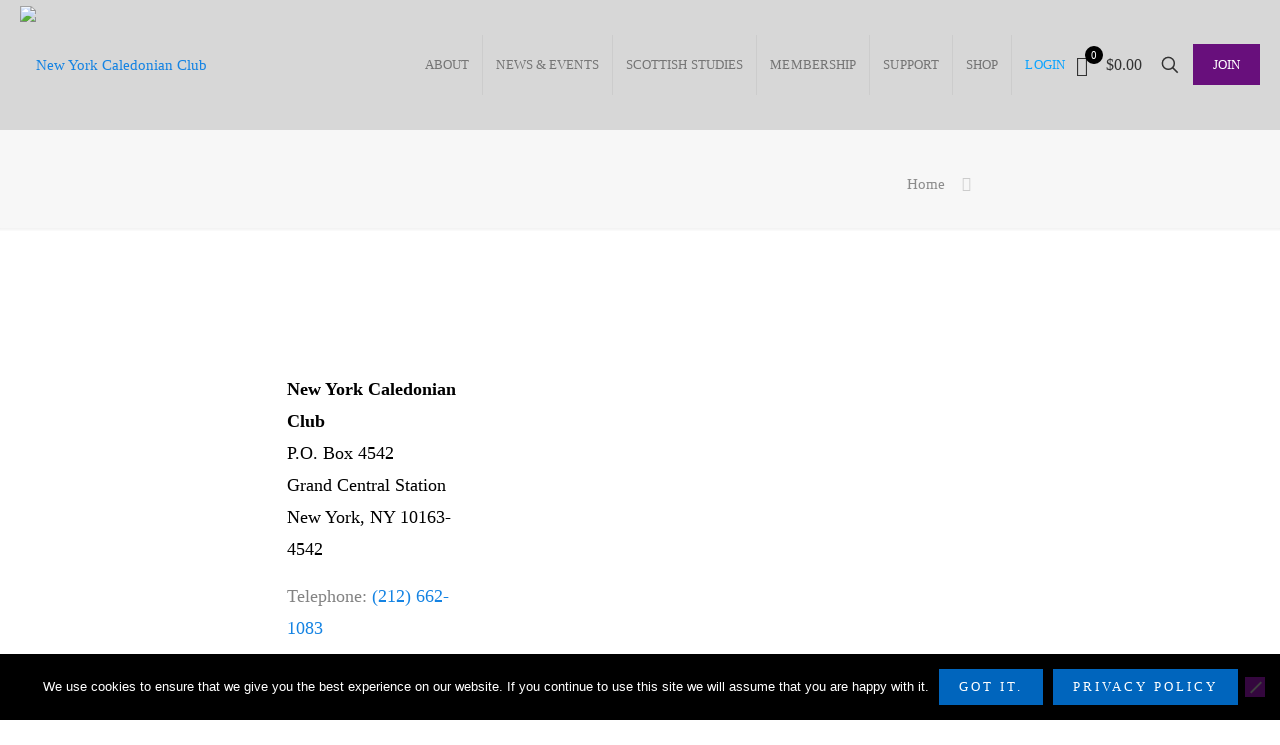

--- FILE ---
content_type: text/html; charset=UTF-8
request_url: https://nycaledonian.org/client-types/sponsors/
body_size: 51295
content:
<!DOCTYPE html>
<html lang="en-US" class="no-js " itemscope itemtype="https://schema.org/WebPage" >

<head>

<meta charset="UTF-8" />
<!-- Global site tag (gtag.js) - Google Analytics -->
<script async src="https://www.googletagmanager.com/gtag/js?id=UA-3405667-26"></script>
<script>
  window.dataLayer = window.dataLayer || [];
  function gtag(){dataLayer.push(arguments);}
  gtag('js', new Date());

  gtag('config', 'UA-3405667-26');
</script>
<title>Sponsors &#8211; New York Caledonian Club</title>
<meta name='robots' content='max-image-preview:large' />
	<style>img:is([sizes="auto" i], [sizes^="auto," i]) { contain-intrinsic-size: 3000px 1500px }</style>
	<meta name="format-detection" content="telephone=no">
<meta name="viewport" content="width=device-width, initial-scale=1, maximum-scale=1" />
<link rel="shortcut icon" href="http://nycaledonian.org/wp-content/uploads/2018/08/favicon.ico" type="image/x-icon" />
<link rel="apple-touch-icon" href="http://nycaledonian.org/wp-content/uploads/2018/08/apple-touch-icon.png" />
<meta name="theme-color" content="#ffffff" media="(prefers-color-scheme: light)">
<meta name="theme-color" content="#ffffff" media="(prefers-color-scheme: dark)">
<link rel="alternate" type="application/rss+xml" title="New York Caledonian Club &raquo; Feed" href="https://nycaledonian.org/feed/" />
<link rel="alternate" type="application/rss+xml" title="New York Caledonian Club &raquo; Comments Feed" href="https://nycaledonian.org/comments/feed/" />
<link rel="alternate" type="application/rss+xml" title="New York Caledonian Club &raquo; Sponsors Client categories Feed" href="https://nycaledonian.org/client-types/sponsors/feed/" />
<script type="text/javascript">
/* <![CDATA[ */
window._wpemojiSettings = {"baseUrl":"https:\/\/s.w.org\/images\/core\/emoji\/16.0.1\/72x72\/","ext":".png","svgUrl":"https:\/\/s.w.org\/images\/core\/emoji\/16.0.1\/svg\/","svgExt":".svg","source":{"concatemoji":"https:\/\/nycaledonian.org\/wp-includes\/js\/wp-emoji-release.min.js"}};
/*! This file is auto-generated */
!function(s,n){var o,i,e;function c(e){try{var t={supportTests:e,timestamp:(new Date).valueOf()};sessionStorage.setItem(o,JSON.stringify(t))}catch(e){}}function p(e,t,n){e.clearRect(0,0,e.canvas.width,e.canvas.height),e.fillText(t,0,0);var t=new Uint32Array(e.getImageData(0,0,e.canvas.width,e.canvas.height).data),a=(e.clearRect(0,0,e.canvas.width,e.canvas.height),e.fillText(n,0,0),new Uint32Array(e.getImageData(0,0,e.canvas.width,e.canvas.height).data));return t.every(function(e,t){return e===a[t]})}function u(e,t){e.clearRect(0,0,e.canvas.width,e.canvas.height),e.fillText(t,0,0);for(var n=e.getImageData(16,16,1,1),a=0;a<n.data.length;a++)if(0!==n.data[a])return!1;return!0}function f(e,t,n,a){switch(t){case"flag":return n(e,"\ud83c\udff3\ufe0f\u200d\u26a7\ufe0f","\ud83c\udff3\ufe0f\u200b\u26a7\ufe0f")?!1:!n(e,"\ud83c\udde8\ud83c\uddf6","\ud83c\udde8\u200b\ud83c\uddf6")&&!n(e,"\ud83c\udff4\udb40\udc67\udb40\udc62\udb40\udc65\udb40\udc6e\udb40\udc67\udb40\udc7f","\ud83c\udff4\u200b\udb40\udc67\u200b\udb40\udc62\u200b\udb40\udc65\u200b\udb40\udc6e\u200b\udb40\udc67\u200b\udb40\udc7f");case"emoji":return!a(e,"\ud83e\udedf")}return!1}function g(e,t,n,a){var r="undefined"!=typeof WorkerGlobalScope&&self instanceof WorkerGlobalScope?new OffscreenCanvas(300,150):s.createElement("canvas"),o=r.getContext("2d",{willReadFrequently:!0}),i=(o.textBaseline="top",o.font="600 32px Arial",{});return e.forEach(function(e){i[e]=t(o,e,n,a)}),i}function t(e){var t=s.createElement("script");t.src=e,t.defer=!0,s.head.appendChild(t)}"undefined"!=typeof Promise&&(o="wpEmojiSettingsSupports",i=["flag","emoji"],n.supports={everything:!0,everythingExceptFlag:!0},e=new Promise(function(e){s.addEventListener("DOMContentLoaded",e,{once:!0})}),new Promise(function(t){var n=function(){try{var e=JSON.parse(sessionStorage.getItem(o));if("object"==typeof e&&"number"==typeof e.timestamp&&(new Date).valueOf()<e.timestamp+604800&&"object"==typeof e.supportTests)return e.supportTests}catch(e){}return null}();if(!n){if("undefined"!=typeof Worker&&"undefined"!=typeof OffscreenCanvas&&"undefined"!=typeof URL&&URL.createObjectURL&&"undefined"!=typeof Blob)try{var e="postMessage("+g.toString()+"("+[JSON.stringify(i),f.toString(),p.toString(),u.toString()].join(",")+"));",a=new Blob([e],{type:"text/javascript"}),r=new Worker(URL.createObjectURL(a),{name:"wpTestEmojiSupports"});return void(r.onmessage=function(e){c(n=e.data),r.terminate(),t(n)})}catch(e){}c(n=g(i,f,p,u))}t(n)}).then(function(e){for(var t in e)n.supports[t]=e[t],n.supports.everything=n.supports.everything&&n.supports[t],"flag"!==t&&(n.supports.everythingExceptFlag=n.supports.everythingExceptFlag&&n.supports[t]);n.supports.everythingExceptFlag=n.supports.everythingExceptFlag&&!n.supports.flag,n.DOMReady=!1,n.readyCallback=function(){n.DOMReady=!0}}).then(function(){return e}).then(function(){var e;n.supports.everything||(n.readyCallback(),(e=n.source||{}).concatemoji?t(e.concatemoji):e.wpemoji&&e.twemoji&&(t(e.twemoji),t(e.wpemoji)))}))}((window,document),window._wpemojiSettings);
/* ]]> */
</script>
<link rel='stylesheet' id='wdp_cart-summary-css' href='https://nycaledonian.org/wp-content/plugins/advanced-dynamic-pricing-for-woocommerce/BaseVersion/assets/css/cart-summary.css' type='text/css' media='all' />
<link rel='stylesheet' id='wc_shortcode_block-css' href='https://nycaledonian.org/wp-content/plugins/donation-for-woocommerce/assets/js/gutenberg_shortcode_block/build/style-index.css' type='text/css' media='all' />
<link rel='stylesheet' id='berocket_mm_quantity_style-css' href='https://nycaledonian.org/wp-content/plugins/minmax-quantity-for-woocommerce/css/shop.css' type='text/css' media='all' />
<style id='wp-emoji-styles-inline-css' type='text/css'>

	img.wp-smiley, img.emoji {
		display: inline !important;
		border: none !important;
		box-shadow: none !important;
		height: 1em !important;
		width: 1em !important;
		margin: 0 0.07em !important;
		vertical-align: -0.1em !important;
		background: none !important;
		padding: 0 !important;
	}
</style>
<style id='safe-svg-svg-icon-style-inline-css' type='text/css'>
.safe-svg-cover{text-align:center}.safe-svg-cover .safe-svg-inside{display:inline-block;max-width:100%}.safe-svg-cover svg{fill:currentColor;height:100%;max-height:100%;max-width:100%;width:100%}

</style>
<link rel='stylesheet' id='wc-memberships-blocks-css' href='https://nycaledonian.org/wp-content/plugins/woocommerce-memberships/assets/css/blocks/wc-memberships-blocks.min.css' type='text/css' media='all' />
<style id='global-styles-inline-css' type='text/css'>
:root{--wp--preset--aspect-ratio--square: 1;--wp--preset--aspect-ratio--4-3: 4/3;--wp--preset--aspect-ratio--3-4: 3/4;--wp--preset--aspect-ratio--3-2: 3/2;--wp--preset--aspect-ratio--2-3: 2/3;--wp--preset--aspect-ratio--16-9: 16/9;--wp--preset--aspect-ratio--9-16: 9/16;--wp--preset--color--black: #000000;--wp--preset--color--cyan-bluish-gray: #abb8c3;--wp--preset--color--white: #ffffff;--wp--preset--color--pale-pink: #f78da7;--wp--preset--color--vivid-red: #cf2e2e;--wp--preset--color--luminous-vivid-orange: #ff6900;--wp--preset--color--luminous-vivid-amber: #fcb900;--wp--preset--color--light-green-cyan: #7bdcb5;--wp--preset--color--vivid-green-cyan: #00d084;--wp--preset--color--pale-cyan-blue: #8ed1fc;--wp--preset--color--vivid-cyan-blue: #0693e3;--wp--preset--color--vivid-purple: #9b51e0;--wp--preset--gradient--vivid-cyan-blue-to-vivid-purple: linear-gradient(135deg,rgba(6,147,227,1) 0%,rgb(155,81,224) 100%);--wp--preset--gradient--light-green-cyan-to-vivid-green-cyan: linear-gradient(135deg,rgb(122,220,180) 0%,rgb(0,208,130) 100%);--wp--preset--gradient--luminous-vivid-amber-to-luminous-vivid-orange: linear-gradient(135deg,rgba(252,185,0,1) 0%,rgba(255,105,0,1) 100%);--wp--preset--gradient--luminous-vivid-orange-to-vivid-red: linear-gradient(135deg,rgba(255,105,0,1) 0%,rgb(207,46,46) 100%);--wp--preset--gradient--very-light-gray-to-cyan-bluish-gray: linear-gradient(135deg,rgb(238,238,238) 0%,rgb(169,184,195) 100%);--wp--preset--gradient--cool-to-warm-spectrum: linear-gradient(135deg,rgb(74,234,220) 0%,rgb(151,120,209) 20%,rgb(207,42,186) 40%,rgb(238,44,130) 60%,rgb(251,105,98) 80%,rgb(254,248,76) 100%);--wp--preset--gradient--blush-light-purple: linear-gradient(135deg,rgb(255,206,236) 0%,rgb(152,150,240) 100%);--wp--preset--gradient--blush-bordeaux: linear-gradient(135deg,rgb(254,205,165) 0%,rgb(254,45,45) 50%,rgb(107,0,62) 100%);--wp--preset--gradient--luminous-dusk: linear-gradient(135deg,rgb(255,203,112) 0%,rgb(199,81,192) 50%,rgb(65,88,208) 100%);--wp--preset--gradient--pale-ocean: linear-gradient(135deg,rgb(255,245,203) 0%,rgb(182,227,212) 50%,rgb(51,167,181) 100%);--wp--preset--gradient--electric-grass: linear-gradient(135deg,rgb(202,248,128) 0%,rgb(113,206,126) 100%);--wp--preset--gradient--midnight: linear-gradient(135deg,rgb(2,3,129) 0%,rgb(40,116,252) 100%);--wp--preset--font-size--small: 13px;--wp--preset--font-size--medium: 20px;--wp--preset--font-size--large: 36px;--wp--preset--font-size--x-large: 42px;--wp--preset--spacing--20: 0.44rem;--wp--preset--spacing--30: 0.67rem;--wp--preset--spacing--40: 1rem;--wp--preset--spacing--50: 1.5rem;--wp--preset--spacing--60: 2.25rem;--wp--preset--spacing--70: 3.38rem;--wp--preset--spacing--80: 5.06rem;--wp--preset--shadow--natural: 6px 6px 9px rgba(0, 0, 0, 0.2);--wp--preset--shadow--deep: 12px 12px 50px rgba(0, 0, 0, 0.4);--wp--preset--shadow--sharp: 6px 6px 0px rgba(0, 0, 0, 0.2);--wp--preset--shadow--outlined: 6px 6px 0px -3px rgba(255, 255, 255, 1), 6px 6px rgba(0, 0, 0, 1);--wp--preset--shadow--crisp: 6px 6px 0px rgba(0, 0, 0, 1);}:where(.is-layout-flex){gap: 0.5em;}:where(.is-layout-grid){gap: 0.5em;}body .is-layout-flex{display: flex;}.is-layout-flex{flex-wrap: wrap;align-items: center;}.is-layout-flex > :is(*, div){margin: 0;}body .is-layout-grid{display: grid;}.is-layout-grid > :is(*, div){margin: 0;}:where(.wp-block-columns.is-layout-flex){gap: 2em;}:where(.wp-block-columns.is-layout-grid){gap: 2em;}:where(.wp-block-post-template.is-layout-flex){gap: 1.25em;}:where(.wp-block-post-template.is-layout-grid){gap: 1.25em;}.has-black-color{color: var(--wp--preset--color--black) !important;}.has-cyan-bluish-gray-color{color: var(--wp--preset--color--cyan-bluish-gray) !important;}.has-white-color{color: var(--wp--preset--color--white) !important;}.has-pale-pink-color{color: var(--wp--preset--color--pale-pink) !important;}.has-vivid-red-color{color: var(--wp--preset--color--vivid-red) !important;}.has-luminous-vivid-orange-color{color: var(--wp--preset--color--luminous-vivid-orange) !important;}.has-luminous-vivid-amber-color{color: var(--wp--preset--color--luminous-vivid-amber) !important;}.has-light-green-cyan-color{color: var(--wp--preset--color--light-green-cyan) !important;}.has-vivid-green-cyan-color{color: var(--wp--preset--color--vivid-green-cyan) !important;}.has-pale-cyan-blue-color{color: var(--wp--preset--color--pale-cyan-blue) !important;}.has-vivid-cyan-blue-color{color: var(--wp--preset--color--vivid-cyan-blue) !important;}.has-vivid-purple-color{color: var(--wp--preset--color--vivid-purple) !important;}.has-black-background-color{background-color: var(--wp--preset--color--black) !important;}.has-cyan-bluish-gray-background-color{background-color: var(--wp--preset--color--cyan-bluish-gray) !important;}.has-white-background-color{background-color: var(--wp--preset--color--white) !important;}.has-pale-pink-background-color{background-color: var(--wp--preset--color--pale-pink) !important;}.has-vivid-red-background-color{background-color: var(--wp--preset--color--vivid-red) !important;}.has-luminous-vivid-orange-background-color{background-color: var(--wp--preset--color--luminous-vivid-orange) !important;}.has-luminous-vivid-amber-background-color{background-color: var(--wp--preset--color--luminous-vivid-amber) !important;}.has-light-green-cyan-background-color{background-color: var(--wp--preset--color--light-green-cyan) !important;}.has-vivid-green-cyan-background-color{background-color: var(--wp--preset--color--vivid-green-cyan) !important;}.has-pale-cyan-blue-background-color{background-color: var(--wp--preset--color--pale-cyan-blue) !important;}.has-vivid-cyan-blue-background-color{background-color: var(--wp--preset--color--vivid-cyan-blue) !important;}.has-vivid-purple-background-color{background-color: var(--wp--preset--color--vivid-purple) !important;}.has-black-border-color{border-color: var(--wp--preset--color--black) !important;}.has-cyan-bluish-gray-border-color{border-color: var(--wp--preset--color--cyan-bluish-gray) !important;}.has-white-border-color{border-color: var(--wp--preset--color--white) !important;}.has-pale-pink-border-color{border-color: var(--wp--preset--color--pale-pink) !important;}.has-vivid-red-border-color{border-color: var(--wp--preset--color--vivid-red) !important;}.has-luminous-vivid-orange-border-color{border-color: var(--wp--preset--color--luminous-vivid-orange) !important;}.has-luminous-vivid-amber-border-color{border-color: var(--wp--preset--color--luminous-vivid-amber) !important;}.has-light-green-cyan-border-color{border-color: var(--wp--preset--color--light-green-cyan) !important;}.has-vivid-green-cyan-border-color{border-color: var(--wp--preset--color--vivid-green-cyan) !important;}.has-pale-cyan-blue-border-color{border-color: var(--wp--preset--color--pale-cyan-blue) !important;}.has-vivid-cyan-blue-border-color{border-color: var(--wp--preset--color--vivid-cyan-blue) !important;}.has-vivid-purple-border-color{border-color: var(--wp--preset--color--vivid-purple) !important;}.has-vivid-cyan-blue-to-vivid-purple-gradient-background{background: var(--wp--preset--gradient--vivid-cyan-blue-to-vivid-purple) !important;}.has-light-green-cyan-to-vivid-green-cyan-gradient-background{background: var(--wp--preset--gradient--light-green-cyan-to-vivid-green-cyan) !important;}.has-luminous-vivid-amber-to-luminous-vivid-orange-gradient-background{background: var(--wp--preset--gradient--luminous-vivid-amber-to-luminous-vivid-orange) !important;}.has-luminous-vivid-orange-to-vivid-red-gradient-background{background: var(--wp--preset--gradient--luminous-vivid-orange-to-vivid-red) !important;}.has-very-light-gray-to-cyan-bluish-gray-gradient-background{background: var(--wp--preset--gradient--very-light-gray-to-cyan-bluish-gray) !important;}.has-cool-to-warm-spectrum-gradient-background{background: var(--wp--preset--gradient--cool-to-warm-spectrum) !important;}.has-blush-light-purple-gradient-background{background: var(--wp--preset--gradient--blush-light-purple) !important;}.has-blush-bordeaux-gradient-background{background: var(--wp--preset--gradient--blush-bordeaux) !important;}.has-luminous-dusk-gradient-background{background: var(--wp--preset--gradient--luminous-dusk) !important;}.has-pale-ocean-gradient-background{background: var(--wp--preset--gradient--pale-ocean) !important;}.has-electric-grass-gradient-background{background: var(--wp--preset--gradient--electric-grass) !important;}.has-midnight-gradient-background{background: var(--wp--preset--gradient--midnight) !important;}.has-small-font-size{font-size: var(--wp--preset--font-size--small) !important;}.has-medium-font-size{font-size: var(--wp--preset--font-size--medium) !important;}.has-large-font-size{font-size: var(--wp--preset--font-size--large) !important;}.has-x-large-font-size{font-size: var(--wp--preset--font-size--x-large) !important;}
:where(.wp-block-post-template.is-layout-flex){gap: 1.25em;}:where(.wp-block-post-template.is-layout-grid){gap: 1.25em;}
:where(.wp-block-columns.is-layout-flex){gap: 2em;}:where(.wp-block-columns.is-layout-grid){gap: 2em;}
:root :where(.wp-block-pullquote){font-size: 1.5em;line-height: 1.6;}
</style>
<link rel='stylesheet' id='contact-form-7-css' href='https://nycaledonian.org/wp-content/plugins/contact-form-7/includes/css/styles.css' type='text/css' media='all' />
<link rel='stylesheet' id='cookie-notice-front-css' href='https://nycaledonian.org/wp-content/plugins/cookie-notice/css/front.min.css' type='text/css' media='all' />
<link rel='stylesheet' id='trustseal_style-css' href='https://nycaledonian.org/wp-content/plugins/donation-for-woocommerce/assets/css/user-wc-donation-form.css?t=19012026115533' type='text/css' media='all' />
<link rel='stylesheet' id='profilegrid-user-profiles-groups-and-communities-css' href='https://nycaledonian.org/wp-content/plugins/profilegrid-user-profiles-groups-and-communities/public/css/profile-magic-public.css' type='text/css' media='all' />
<link rel='stylesheet' id='pm-font-awesome-css' href='https://nycaledonian.org/wp-content/plugins/profilegrid-user-profiles-groups-and-communities/public/css/font-awesome.css' type='text/css' media='all' />
<link rel='stylesheet' id='pg-password-checker-css' href='https://nycaledonian.org/wp-content/plugins/profilegrid-user-profiles-groups-and-communities/public/css/pg-password-checker.css' type='text/css' media='all' />
<link rel='stylesheet' id='pg-profile-menu-css' href='https://nycaledonian.org/wp-content/plugins/profilegrid-user-profiles-groups-and-communities/public/css/pg-profile-menu.css' type='text/css' media='all' />
<link rel='stylesheet' id='pg-responsive-css' href='https://nycaledonian.org/wp-content/plugins/profilegrid-user-profiles-groups-and-communities/public/css/pg-responsive-public.css' type='text/css' media='all' />
<link rel='stylesheet' id='profile_6-css' href='https://nycaledonian.org/wp-content/plugins/profilegrid-user-profiles-groups-and-communities/public/partials/themes/profile_6/profile_6.css' type='text/css' media='all' />
<link rel='stylesheet' id='woocommerce-layout-css' href='https://nycaledonian.org/wp-content/plugins/woocommerce/assets/css/woocommerce-layout.css' type='text/css' media='all' />
<style id='woocommerce-layout-inline-css' type='text/css'>

	.infinite-scroll .woocommerce-pagination {
		display: none;
	}
</style>
<link rel='stylesheet' id='woocommerce-smallscreen-css' href='https://nycaledonian.org/wp-content/plugins/woocommerce/assets/css/woocommerce-smallscreen.css' type='text/css' media='only screen and (max-width: 768px)' />
<link rel='stylesheet' id='woocommerce-general-css' href='https://nycaledonian.org/wp-content/plugins/woocommerce/assets/css/woocommerce.css' type='text/css' media='all' />
<style id='woocommerce-inline-inline-css' type='text/css'>
.woocommerce form .form-row .required { visibility: visible; }
</style>
<link rel='stylesheet' id='woocommerce-box-office-frontend-css' href='https://nycaledonian.org/wp-content/plugins/woocommerce-box-office/build//frontend.css' type='text/css' media='all' />
<link rel='stylesheet' id='wc-memberships-frontend-css' href='https://nycaledonian.org/wp-content/plugins/woocommerce-memberships/assets/css/frontend/wc-memberships-frontend.min.css' type='text/css' media='all' />
<link rel='stylesheet' id='mfn-be-css' href='https://nycaledonian.org/wp-content/themes/betheme/css/be.min.css' type='text/css' media='all' />
<link rel='stylesheet' id='mfn-animations-css' href='https://nycaledonian.org/wp-content/themes/betheme/assets/animations/animations.min.css' type='text/css' media='all' />
<link rel='stylesheet' id='mfn-font-awesome-css' href='https://nycaledonian.org/wp-content/themes/betheme/fonts/fontawesome/fontawesome.min.css' type='text/css' media='all' />
<link rel='stylesheet' id='mfn-responsive-css' href='https://nycaledonian.org/wp-content/themes/betheme/css/responsive.min.css' type='text/css' media='all' />
<link rel='stylesheet' id='mfn-local-fonts-css' href='https://nycaledonian.org/wp-content/uploads/betheme/fonts/mfn-local-fonts.css' type='text/css' media='all' />
<link rel='stylesheet' id='mfn-woo-css' href='https://nycaledonian.org/wp-content/themes/betheme/css/woocommerce.min.css' type='text/css' media='all' />
<style id='mfn-dynamic-inline-css' type='text/css'>
html{background-color:#ffffff}#Wrapper,#Content,.mfn-popup .mfn-popup-content,.mfn-off-canvas-sidebar .mfn-off-canvas-content-wrapper,.mfn-cart-holder,.mfn-header-login,#Top_bar .search_wrapper,#Top_bar .top_bar_right .mfn-live-search-box,.column_livesearch .mfn-live-search-wrapper,.column_livesearch .mfn-live-search-box{background-color:#ffffff}.layout-boxed.mfn-bebuilder-header.mfn-ui #Wrapper .mfn-only-sample-content{background-color:#ffffff}body:not(.template-slider) #Header{min-height:0px}body.header-below:not(.template-slider) #Header{padding-top:0px}#Footer .widgets_wrapper{padding:70px 0}.has-search-overlay.search-overlay-opened #search-overlay{background-color:rgba(0,0,0,0.6)}.elementor-page.elementor-default #Content .the_content .section_wrapper{max-width:100%}.elementor-page.elementor-default #Content .section.the_content{width:100%}.elementor-page.elementor-default #Content .section_wrapper .the_content_wrapper{margin-left:0;margin-right:0;width:100%}body,button,span.date_label,.timeline_items li h3 span,input[type="submit"],input[type="reset"],input[type="button"],input[type="date"],input[type="text"],input[type="password"],input[type="tel"],input[type="email"],textarea,select,.offer_li .title h3,.mfn-menu-item-megamenu{font-family:"Poppins"}#menu > ul > li > a,a.action_button,#overlay-menu ul li a{font-family:"Poppins"}#Subheader .title{font-family:"Merriweather"}h1,h2,h3,h4,.text-logo #logo{font-family:"Merriweather"}h5,h6{font-family:"Poppins"}blockquote{font-family:"Merriweather"}.chart_box .chart .num,.counter .desc_wrapper .number-wrapper,.how_it_works .image .number,.pricing-box .plan-header .price,.quick_fact .number-wrapper,.woocommerce .product div.entry-summary .price{font-family:"Merriweather"}body,.mfn-menu-item-megamenu{font-size:15px;line-height:28px;font-weight:400;letter-spacing:0px}.big{font-size:17px;line-height:30px;font-weight:500;letter-spacing:0px}#menu > ul > li > a,a.action_button,#overlay-menu ul li a{font-size:13px;font-weight:500;letter-spacing:2px}#overlay-menu ul li a{line-height:19.5px}#Subheader .title{font-size:30px;line-height:35px;font-weight:400;letter-spacing:0px}h1,.text-logo #logo{font-size:22px;line-height:30px;font-weight:400;letter-spacing:0px}h2{font-size:24px;line-height:33px;font-weight:400;letter-spacing:0px}h3,.woocommerce ul.products li.product h3,.woocommerce #customer_login h2{font-size:25px;line-height:35px;font-weight:400;letter-spacing:0px}h4,.woocommerce .woocommerce-order-details__title,.woocommerce .wc-bacs-bank-details-heading,.woocommerce .woocommerce-customer-details h2{font-size:21px;line-height:28px;font-weight:400;letter-spacing:0px}h5{font-size:20px;line-height:27px;font-weight:400;letter-spacing:0px}h6{font-size:12px;line-height:25px;font-weight:500;letter-spacing:3px}#Intro .intro-title{font-size:70px;line-height:70px;font-weight:400;letter-spacing:0px}@media only screen and (min-width:768px) and (max-width:959px){body,.mfn-menu-item-megamenu{font-size:13px;line-height:24px;font-weight:400;letter-spacing:0px}.big{font-size:14px;line-height:26px;font-weight:500;letter-spacing:0px}#menu > ul > li > a,a.action_button,#overlay-menu ul li a{font-size:13px;font-weight:500;letter-spacing:2px}#overlay-menu ul li a{line-height:19.5px}#Subheader .title{font-size:26px;line-height:30px;font-weight:400;letter-spacing:0px}h1,.text-logo #logo{font-size:19px;line-height:26px;font-weight:400;letter-spacing:0px}h2{font-size:20px;line-height:28px;font-weight:400;letter-spacing:0px}h3,.woocommerce ul.products li.product h3,.woocommerce #customer_login h2{font-size:21px;line-height:30px;font-weight:400;letter-spacing:0px}h4,.woocommerce .woocommerce-order-details__title,.woocommerce .wc-bacs-bank-details-heading,.woocommerce .woocommerce-customer-details h2{font-size:18px;line-height:24px;font-weight:400;letter-spacing:0px}h5{font-size:17px;line-height:23px;font-weight:400;letter-spacing:0px}h6{font-size:13px;line-height:21px;font-weight:500;letter-spacing:3px}#Intro .intro-title{font-size:60px;line-height:60px;font-weight:400;letter-spacing:0px}blockquote{font-size:15px}.chart_box .chart .num{font-size:45px;line-height:45px}.counter .desc_wrapper .number-wrapper{font-size:45px;line-height:45px}.counter .desc_wrapper .title{font-size:14px;line-height:18px}.faq .question .title{font-size:14px}.fancy_heading .title{font-size:38px;line-height:38px}.offer .offer_li .desc_wrapper .title h3{font-size:32px;line-height:32px}.offer_thumb_ul li.offer_thumb_li .desc_wrapper .title h3{font-size:32px;line-height:32px}.pricing-box .plan-header h2{font-size:27px;line-height:27px}.pricing-box .plan-header .price > span{font-size:40px;line-height:40px}.pricing-box .plan-header .price sup.currency{font-size:18px;line-height:18px}.pricing-box .plan-header .price sup.period{font-size:14px;line-height:14px}.quick_fact .number-wrapper{font-size:80px;line-height:80px}.trailer_box .desc h2{font-size:27px;line-height:27px}.widget > h3{font-size:17px;line-height:20px}}@media only screen and (min-width:480px) and (max-width:767px){body,.mfn-menu-item-megamenu{font-size:13px;line-height:21px;font-weight:400;letter-spacing:0px}.big{font-size:13px;line-height:23px;font-weight:500;letter-spacing:0px}#menu > ul > li > a,a.action_button,#overlay-menu ul li a{font-size:13px;font-weight:500;letter-spacing:2px}#overlay-menu ul li a{line-height:19.5px}#Subheader .title{font-size:23px;line-height:26px;font-weight:400;letter-spacing:0px}h1,.text-logo #logo{font-size:17px;line-height:23px;font-weight:400;letter-spacing:0px}h2{font-size:18px;line-height:25px;font-weight:400;letter-spacing:0px}h3,.woocommerce ul.products li.product h3,.woocommerce #customer_login h2{font-size:19px;line-height:26px;font-weight:400;letter-spacing:0px}h4,.woocommerce .woocommerce-order-details__title,.woocommerce .wc-bacs-bank-details-heading,.woocommerce .woocommerce-customer-details h2{font-size:16px;line-height:21px;font-weight:400;letter-spacing:0px}h5{font-size:15px;line-height:20px;font-weight:400;letter-spacing:0px}h6{font-size:13px;line-height:19px;font-weight:500;letter-spacing:2px}#Intro .intro-title{font-size:53px;line-height:53px;font-weight:400;letter-spacing:0px}blockquote{font-size:14px}.chart_box .chart .num{font-size:40px;line-height:40px}.counter .desc_wrapper .number-wrapper{font-size:40px;line-height:40px}.counter .desc_wrapper .title{font-size:13px;line-height:16px}.faq .question .title{font-size:13px}.fancy_heading .title{font-size:34px;line-height:34px}.offer .offer_li .desc_wrapper .title h3{font-size:28px;line-height:28px}.offer_thumb_ul li.offer_thumb_li .desc_wrapper .title h3{font-size:28px;line-height:28px}.pricing-box .plan-header h2{font-size:24px;line-height:24px}.pricing-box .plan-header .price > span{font-size:34px;line-height:34px}.pricing-box .plan-header .price sup.currency{font-size:16px;line-height:16px}.pricing-box .plan-header .price sup.period{font-size:13px;line-height:13px}.quick_fact .number-wrapper{font-size:70px;line-height:70px}.trailer_box .desc h2{font-size:24px;line-height:24px}.widget > h3{font-size:16px;line-height:19px}}@media only screen and (max-width:479px){body,.mfn-menu-item-megamenu{font-size:13px;line-height:19px;font-weight:400;letter-spacing:0px}.big{font-size:13px;line-height:19px;font-weight:500;letter-spacing:0px}#menu > ul > li > a,a.action_button,#overlay-menu ul li a{font-size:13px;font-weight:500;letter-spacing:1px}#overlay-menu ul li a{line-height:19.5px}#Subheader .title{font-size:18px;line-height:21px;font-weight:400;letter-spacing:0px}h1,.text-logo #logo{font-size:13px;line-height:19px;font-weight:400;letter-spacing:0px}h2{font-size:14px;line-height:20px;font-weight:400;letter-spacing:0px}h3,.woocommerce ul.products li.product h3,.woocommerce #customer_login h2{font-size:15px;line-height:21px;font-weight:400;letter-spacing:0px}h4,.woocommerce .woocommerce-order-details__title,.woocommerce .wc-bacs-bank-details-heading,.woocommerce .woocommerce-customer-details h2{font-size:13px;line-height:19px;font-weight:400;letter-spacing:0px}h5{font-size:13px;line-height:19px;font-weight:400;letter-spacing:0px}h6{font-size:13px;line-height:19px;font-weight:500;letter-spacing:2px}#Intro .intro-title{font-size:42px;line-height:42px;font-weight:400;letter-spacing:0px}blockquote{font-size:13px}.chart_box .chart .num{font-size:35px;line-height:35px}.counter .desc_wrapper .number-wrapper{font-size:35px;line-height:35px}.counter .desc_wrapper .title{font-size:13px;line-height:26px}.faq .question .title{font-size:13px}.fancy_heading .title{font-size:30px;line-height:30px}.offer .offer_li .desc_wrapper .title h3{font-size:26px;line-height:26px}.offer_thumb_ul li.offer_thumb_li .desc_wrapper .title h3{font-size:26px;line-height:26px}.pricing-box .plan-header h2{font-size:21px;line-height:21px}.pricing-box .plan-header .price > span{font-size:32px;line-height:32px}.pricing-box .plan-header .price sup.currency{font-size:14px;line-height:14px}.pricing-box .plan-header .price sup.period{font-size:13px;line-height:13px}.quick_fact .number-wrapper{font-size:60px;line-height:60px}.trailer_box .desc h2{font-size:21px;line-height:21px}.widget > h3{font-size:15px;line-height:18px}}.with_aside .sidebar.columns{width:23%}.with_aside .sections_group{width:77%}.aside_both .sidebar.columns{width:18%}.aside_both .sidebar.sidebar-1{margin-left:-82%}.aside_both .sections_group{width:64%;margin-left:18%}@media only screen and (min-width:1240px){#Wrapper,.with_aside .content_wrapper{max-width:1240px}body.layout-boxed.mfn-header-scrolled .mfn-header-tmpl.mfn-sticky-layout-width{max-width:1240px;left:0;right:0;margin-left:auto;margin-right:auto}body.layout-boxed:not(.mfn-header-scrolled) .mfn-header-tmpl.mfn-header-layout-width,body.layout-boxed .mfn-header-tmpl.mfn-header-layout-width:not(.mfn-hasSticky){max-width:1240px;left:0;right:0;margin-left:auto;margin-right:auto}body.layout-boxed.mfn-bebuilder-header.mfn-ui .mfn-only-sample-content{max-width:1240px;margin-left:auto;margin-right:auto}.section_wrapper,.container{max-width:1220px}.layout-boxed.header-boxed #Top_bar.is-sticky{max-width:1240px}}@media only screen and (max-width:767px){#Wrapper{max-width:calc(100% - 67px)}.content_wrapper .section_wrapper,.container,.four.columns .widget-area{max-width:669px !important;padding-left:33px;padding-right:33px}}  .button-default .button,.button-flat .button,.button-round .button{background-color:#0065bd;color:#ffffff}.button-stroke .button{border-color:#0065bd;color:#ffffff}.button-stroke .button:hover{background-color:#0065bd;color:#fff}.button-default .button_theme,.button-default button,.button-default input[type="button"],.button-default input[type="reset"],.button-default input[type="submit"],.button-flat .button_theme,.button-flat button,.button-flat input[type="button"],.button-flat input[type="reset"],.button-flat input[type="submit"],.button-round .button_theme,.button-round button,.button-round input[type="button"],.button-round input[type="reset"],.button-round input[type="submit"],.woocommerce #respond input#submit,.woocommerce a.button:not(.default),.woocommerce button.button,.woocommerce input.button,.woocommerce #respond input#submit:hover,.woocommerce a.button:hover,.woocommerce button.button:hover,.woocommerce input.button:hover{color:#ffffff}.button-default #respond input#submit.alt.disabled,.button-default #respond input#submit.alt.disabled:hover,.button-default #respond input#submit.alt:disabled,.button-default #respond input#submit.alt:disabled:hover,.button-default #respond input#submit.alt:disabled[disabled],.button-default #respond input#submit.alt:disabled[disabled]:hover,.button-default a.button.alt.disabled,.button-default a.button.alt.disabled:hover,.button-default a.button.alt:disabled,.button-default a.button.alt:disabled:hover,.button-default a.button.alt:disabled[disabled],.button-default a.button.alt:disabled[disabled]:hover,.button-default button.button.alt.disabled,.button-default button.button.alt.disabled:hover,.button-default button.button.alt:disabled,.button-default button.button.alt:disabled:hover,.button-default button.button.alt:disabled[disabled],.button-default button.button.alt:disabled[disabled]:hover,.button-default input.button.alt.disabled,.button-default input.button.alt.disabled:hover,.button-default input.button.alt:disabled,.button-default input.button.alt:disabled:hover,.button-default input.button.alt:disabled[disabled],.button-default input.button.alt:disabled[disabled]:hover,.button-default #respond input#submit.alt,.button-default a.button.alt,.button-default button.button.alt,.button-default input.button.alt,.button-default #respond input#submit.alt:hover,.button-default a.button.alt:hover,.button-default button.button.alt:hover,.button-default input.button.alt:hover,.button-flat #respond input#submit.alt.disabled,.button-flat #respond input#submit.alt.disabled:hover,.button-flat #respond input#submit.alt:disabled,.button-flat #respond input#submit.alt:disabled:hover,.button-flat #respond input#submit.alt:disabled[disabled],.button-flat #respond input#submit.alt:disabled[disabled]:hover,.button-flat a.button.alt.disabled,.button-flat a.button.alt.disabled:hover,.button-flat a.button.alt:disabled,.button-flat a.button.alt:disabled:hover,.button-flat a.button.alt:disabled[disabled],.button-flat a.button.alt:disabled[disabled]:hover,.button-flat button.button.alt.disabled,.button-flat button.button.alt.disabled:hover,.button-flat button.button.alt:disabled,.button-flat button.button.alt:disabled:hover,.button-flat button.button.alt:disabled[disabled],.button-flat button.button.alt:disabled[disabled]:hover,.button-flat input.button.alt.disabled,.button-flat input.button.alt.disabled:hover,.button-flat input.button.alt:disabled,.button-flat input.button.alt:disabled:hover,.button-flat input.button.alt:disabled[disabled],.button-flat input.button.alt:disabled[disabled]:hover,.button-flat #respond input#submit.alt,.button-flat a.button.alt,.button-flat button.button.alt,.button-flat input.button.alt,.button-flat #respond input#submit.alt:hover,.button-flat a.button.alt:hover,.button-flat button.button.alt:hover,.button-flat input.button.alt:hover,.button-round #respond input#submit.alt.disabled,.button-round #respond input#submit.alt.disabled:hover,.button-round #respond input#submit.alt:disabled,.button-round #respond input#submit.alt:disabled:hover,.button-round #respond input#submit.alt:disabled[disabled],.button-round #respond input#submit.alt:disabled[disabled]:hover,.button-round a.button.alt.disabled,.button-round a.button.alt.disabled:hover,.button-round a.button.alt:disabled,.button-round a.button.alt:disabled:hover,.button-round a.button.alt:disabled[disabled],.button-round a.button.alt:disabled[disabled]:hover,.button-round button.button.alt.disabled,.button-round button.button.alt.disabled:hover,.button-round button.button.alt:disabled,.button-round button.button.alt:disabled:hover,.button-round button.button.alt:disabled[disabled],.button-round button.button.alt:disabled[disabled]:hover,.button-round input.button.alt.disabled,.button-round input.button.alt.disabled:hover,.button-round input.button.alt:disabled,.button-round input.button.alt:disabled:hover,.button-round input.button.alt:disabled[disabled],.button-round input.button.alt:disabled[disabled]:hover,.button-round #respond input#submit.alt,.button-round a.button.alt,.button-round button.button.alt,.button-round input.button.alt,.button-round #respond input#submit.alt:hover,.button-round a.button.alt:hover,.button-round button.button.alt:hover,.button-round input.button.alt:hover{background-color:#000000;color:#ffffff}.button-stroke.woocommerce a.button:not(.default),.button-stroke .woocommerce a.button:not(.default),.button-stroke #respond input#submit.alt.disabled,.button-stroke #respond input#submit.alt.disabled:hover,.button-stroke #respond input#submit.alt:disabled,.button-stroke #respond input#submit.alt:disabled:hover,.button-stroke #respond input#submit.alt:disabled[disabled],.button-stroke #respond input#submit.alt:disabled[disabled]:hover,.button-stroke a.button.alt.disabled,.button-stroke a.button.alt.disabled:hover,.button-stroke a.button.alt:disabled,.button-stroke a.button.alt:disabled:hover,.button-stroke a.button.alt:disabled[disabled],.button-stroke a.button.alt:disabled[disabled]:hover,.button-stroke button.button.alt.disabled,.button-stroke button.button.alt.disabled:hover,.button-stroke button.button.alt:disabled,.button-stroke button.button.alt:disabled:hover,.button-stroke button.button.alt:disabled[disabled],.button-stroke button.button.alt:disabled[disabled]:hover,.button-stroke input.button.alt.disabled,.button-stroke input.button.alt.disabled:hover,.button-stroke input.button.alt:disabled,.button-stroke input.button.alt:disabled:hover,.button-stroke input.button.alt:disabled[disabled],.button-stroke input.button.alt:disabled[disabled]:hover,.button-stroke #respond input#submit.alt,.button-stroke a.button.alt,.button-stroke button.button.alt,.button-stroke input.button.alt{border-color:#000000;background:none;color:#000000}.button-stroke.woocommerce a.button:not(.default):hover,.button-stroke .woocommerce a.button:not(.default):hover,.button-stroke #respond input#submit.alt:hover,.button-stroke a.button.alt:hover,.button-stroke button.button.alt:hover,.button-stroke input.button.alt:hover,.button-stroke a.action_button:hover{background-color:#000000;color:#ffffff}.action_button,.action_button:hover{background-color:#680f7c;color:#ffffff}.button-stroke a.action_button{border-color:#680f7c}.footer_button{color:#ffffff!important;background-color:transparent;box-shadow:none!important}.footer_button:after{display:none!important}.button-custom.woocommerce .button,.button-custom .button,.button-custom .action_button,.button-custom .footer_button,.button-custom button,.button-custom button.button,.button-custom input[type="button"],.button-custom input[type="reset"],.button-custom input[type="submit"],.button-custom .woocommerce #respond input#submit,.button-custom .woocommerce a.button,.button-custom .woocommerce button.button,.button-custom .woocommerce input.button,.button-custom:where(body:not(.woocommerce-block-theme-has-button-styles)) .woocommerce button.button:disabled[disabled]{font-family:Arial;font-size:14px;line-height:14px;font-weight:400;letter-spacing:0px;padding:12px 20px 12px 20px;border-width:0px;border-radius:0px;border-color:transparent}body.button-custom .button{color:#626262;background-color:#dbdddf;border-color:transparent}body.button-custom .button:hover{color:#626262;background-color:#d3d3d3;border-color:transparent}body .button-custom .button_theme,body.button-custom .button_theme,.button-custom button,.button-custom input[type="button"],.button-custom input[type="reset"],.button-custom input[type="submit"],.button-custom .woocommerce #respond input#submit,body.button-custom.woocommerce a.button:not(.default),.button-custom .woocommerce button.button,.button-custom .woocommerce input.button,.button-custom .woocommerce a.button_theme:not(.default){color:#ffffff;background-color:#0095eb;border-color:transparent;box-shadow:unset}body .button-custom .button_theme:hover,body.button-custom .button_theme:hover,.button-custom button:hover,.button-custom input[type="button"]:hover,.button-custom input[type="reset"]:hover,.button-custom input[type="submit"]:hover,.button-custom .woocommerce #respond input#submit:hover,body.button-custom.woocommerce .button:not(.default):hover,body.button-custom.woocommerce a.button:not(.default):hover,.button-custom .woocommerce button.button:hover,.button-custom .woocommerce input.button:hover,.button-custom .woocommerce a.button_theme:not(.default):hover{color:#ffffff;background-color:#007cc3;border-color:transparent}body.button-custom .action_button{color:#626262;background-color:#dbdddf;border-color:transparent;box-shadow:unset}body.button-custom .action_button:hover{color:#626262;background-color:#d3d3d3;border-color:transparent}.button-custom #respond input#submit.alt.disabled,.button-custom #respond input#submit.alt.disabled:hover,.button-custom #respond input#submit.alt:disabled,.button-custom #respond input#submit.alt:disabled:hover,.button-custom #respond input#submit.alt:disabled[disabled],.button-custom #respond input#submit.alt:disabled[disabled]:hover,.button-custom a.button.alt.disabled,.button-custom a.button.alt.disabled:hover,.button-custom a.button.alt:disabled,.button-custom a.button.alt:disabled:hover,.button-custom a.button.alt:disabled[disabled],.button-custom a.button.alt:disabled[disabled]:hover,.button-custom button.button.alt.disabled,.button-custom button.button.alt.disabled:hover,.button-custom button.button.alt:disabled,.button-custom button.button.alt:disabled:hover,.button-custom button.button.alt:disabled[disabled],.button-custom button.button.alt:disabled[disabled]:hover,.button-custom input.button.alt.disabled,.button-custom input.button.alt.disabled:hover,.button-custom input.button.alt:disabled,.button-custom input.button.alt:disabled:hover,.button-custom input.button.alt:disabled[disabled],.button-custom input.button.alt:disabled[disabled]:hover,.button-custom #respond input#submit.alt,.button-custom a.button.alt,.button-custom button.button.alt,.button-custom input.button.alt{line-height:14px;padding:12px 20px 12px 20px;color:#ffffff;background-color:#0095eb;font-family:Arial;font-size:14px;font-weight:400;letter-spacing:0px;border-width:0px;border-radius:0px}.button-custom #respond input#submit.alt:hover,.button-custom a.button.alt:hover,.button-custom button.button.alt:hover,.button-custom input.button.alt:hover,.button-custom a.action_button:hover{color:#ffffff;background-color:#007cc3}#Top_bar #logo,.header-fixed #Top_bar #logo,.header-plain #Top_bar #logo,.header-transparent #Top_bar #logo{height:119px;line-height:119px;padding:5px 0}.logo-overflow #Top_bar:not(.is-sticky) .logo{height:129px}#Top_bar .menu > li > a{padding:34.5px 0}.menu-highlight:not(.header-creative) #Top_bar .menu > li > a{margin:39.5px 0}.header-plain:not(.menu-highlight) #Top_bar .menu > li > a span:not(.description){line-height:129px}.header-fixed #Top_bar .menu > li > a{padding:49.5px 0}@media only screen and (max-width:767px){.mobile-header-mini #Top_bar #logo{height:50px!important;line-height:50px!important;margin:5px 0}}#Top_bar #logo img.svg{width:100px}.image_frame,.wp-caption{border-width:0px}.alert{border-radius:0px}#Top_bar .top_bar_right .top-bar-right-input input{width:200px}.mfn-live-search-box .mfn-live-search-list{max-height:300px}input[type="date"],input[type="email"],input[type="number"],input[type="password"],input[type="search"],input[type="tel"],input[type="text"],input[type="url"],select,textarea,.woocommerce .quantity input.qty{border-width:0 0 2px 0;box-shadow:unset;resize:none}.select2-container--default .select2-selection--single,.select2-dropdown,.select2-container--default.select2-container--open .select2-selection--single{border-width:0 0 2px 0}#Side_slide{right:-250px;width:250px}#Side_slide.left{left:-250px}.blog-teaser li .desc-wrapper .desc{background-position-y:-1px}.mfn-free-delivery-info{--mfn-free-delivery-bar:#000000;--mfn-free-delivery-bg:rgba(0,0,0,0.1);--mfn-free-delivery-achieved:#000000}@media only screen and ( max-width:767px ){}@media only screen and (min-width:1240px){body:not(.header-simple) #Top_bar #menu{display:block!important}.tr-menu #Top_bar #menu{background:none!important}#Top_bar .menu > li > ul.mfn-megamenu > li{float:left}#Top_bar .menu > li > ul.mfn-megamenu > li.mfn-megamenu-cols-1{width:100%}#Top_bar .menu > li > ul.mfn-megamenu > li.mfn-megamenu-cols-2{width:50%}#Top_bar .menu > li > ul.mfn-megamenu > li.mfn-megamenu-cols-3{width:33.33%}#Top_bar .menu > li > ul.mfn-megamenu > li.mfn-megamenu-cols-4{width:25%}#Top_bar .menu > li > ul.mfn-megamenu > li.mfn-megamenu-cols-5{width:20%}#Top_bar .menu > li > ul.mfn-megamenu > li.mfn-megamenu-cols-6{width:16.66%}#Top_bar .menu > li > ul.mfn-megamenu > li > ul{display:block!important;position:inherit;left:auto;top:auto;border-width:0 1px 0 0}#Top_bar .menu > li > ul.mfn-megamenu > li:last-child > ul{border:0}#Top_bar .menu > li > ul.mfn-megamenu > li > ul li{width:auto}#Top_bar .menu > li > ul.mfn-megamenu a.mfn-megamenu-title{text-transform:uppercase;font-weight:400;background:none}#Top_bar .menu > li > ul.mfn-megamenu a .menu-arrow{display:none}.menuo-right #Top_bar .menu > li > ul.mfn-megamenu{left:0;width:98%!important;margin:0 1%;padding:20px 0}.menuo-right #Top_bar .menu > li > ul.mfn-megamenu-bg{box-sizing:border-box}#Top_bar .menu > li > ul.mfn-megamenu-bg{padding:20px 166px 20px 20px;background-repeat:no-repeat;background-position:right bottom}.rtl #Top_bar .menu > li > ul.mfn-megamenu-bg{padding-left:166px;padding-right:20px;background-position:left bottom}#Top_bar .menu > li > ul.mfn-megamenu-bg > li{background:none}#Top_bar .menu > li > ul.mfn-megamenu-bg > li a{border:none}#Top_bar .menu > li > ul.mfn-megamenu-bg > li > ul{background:none!important;-webkit-box-shadow:0 0 0 0;-moz-box-shadow:0 0 0 0;box-shadow:0 0 0 0}.mm-vertical #Top_bar .container{position:relative}.mm-vertical #Top_bar .top_bar_left{position:static}.mm-vertical #Top_bar .menu > li ul{box-shadow:0 0 0 0 transparent!important;background-image:none}.mm-vertical #Top_bar .menu > li > ul.mfn-megamenu{padding:20px 0}.mm-vertical.header-plain #Top_bar .menu > li > ul.mfn-megamenu{width:100%!important;margin:0}.mm-vertical #Top_bar .menu > li > ul.mfn-megamenu > li{display:table-cell;float:none!important;width:10%;padding:0 15px;border-right:1px solid rgba(0,0,0,0.05)}.mm-vertical #Top_bar .menu > li > ul.mfn-megamenu > li:last-child{border-right-width:0}.mm-vertical #Top_bar .menu > li > ul.mfn-megamenu > li.hide-border{border-right-width:0}.mm-vertical #Top_bar .menu > li > ul.mfn-megamenu > li a{border-bottom-width:0;padding:9px 15px;line-height:120%}.mm-vertical #Top_bar .menu > li > ul.mfn-megamenu a.mfn-megamenu-title{font-weight:700}.rtl .mm-vertical #Top_bar .menu > li > ul.mfn-megamenu > li:first-child{border-right-width:0}.rtl .mm-vertical #Top_bar .menu > li > ul.mfn-megamenu > li:last-child{border-right-width:1px}body.header-shop #Top_bar #menu{display:flex!important;background-color:transparent}.header-shop #Top_bar.is-sticky .top_bar_row_second{display:none}.header-plain:not(.menuo-right) #Header .top_bar_left{width:auto!important}.header-stack.header-center #Top_bar #menu{display:inline-block!important}.header-simple #Top_bar #menu{display:none;height:auto;width:300px;bottom:auto;top:100%;right:1px;position:absolute;margin:0}.header-simple #Header a.responsive-menu-toggle{display:block;right:10px}.header-simple #Top_bar #menu > ul{width:100%;float:left}.header-simple #Top_bar #menu ul li{width:100%;padding-bottom:0;border-right:0;position:relative}.header-simple #Top_bar #menu ul li a{padding:0 20px;margin:0;display:block;height:auto;line-height:normal;border:none}.header-simple #Top_bar #menu ul li a:not(.menu-toggle):after{display:none}.header-simple #Top_bar #menu ul li a span{border:none;line-height:44px;display:inline;padding:0}.header-simple #Top_bar #menu ul li.submenu .menu-toggle{display:block;position:absolute;right:0;top:0;width:44px;height:44px;line-height:44px;font-size:30px;font-weight:300;text-align:center;cursor:pointer;color:#444;opacity:0.33;transform:unset}.header-simple #Top_bar #menu ul li.submenu .menu-toggle:after{content:"+";position:static}.header-simple #Top_bar #menu ul li.hover > .menu-toggle:after{content:"-"}.header-simple #Top_bar #menu ul li.hover a{border-bottom:0}.header-simple #Top_bar #menu ul.mfn-megamenu li .menu-toggle{display:none}.header-simple #Top_bar #menu ul li ul{position:relative!important;left:0!important;top:0;padding:0;margin:0!important;width:auto!important;background-image:none}.header-simple #Top_bar #menu ul li ul li{width:100%!important;display:block;padding:0}.header-simple #Top_bar #menu ul li ul li a{padding:0 20px 0 30px}.header-simple #Top_bar #menu ul li ul li a .menu-arrow{display:none}.header-simple #Top_bar #menu ul li ul li a span{padding:0}.header-simple #Top_bar #menu ul li ul li a span:after{display:none!important}.header-simple #Top_bar .menu > li > ul.mfn-megamenu a.mfn-megamenu-title{text-transform:uppercase;font-weight:400}.header-simple #Top_bar .menu > li > ul.mfn-megamenu > li > ul{display:block!important;position:inherit;left:auto;top:auto}.header-simple #Top_bar #menu ul li ul li ul{border-left:0!important;padding:0;top:0}.header-simple #Top_bar #menu ul li ul li ul li a{padding:0 20px 0 40px}.rtl.header-simple #Top_bar #menu{left:1px;right:auto}.rtl.header-simple #Top_bar a.responsive-menu-toggle{left:10px;right:auto}.rtl.header-simple #Top_bar #menu ul li.submenu .menu-toggle{left:0;right:auto}.rtl.header-simple #Top_bar #menu ul li ul{left:auto!important;right:0!important}.rtl.header-simple #Top_bar #menu ul li ul li a{padding:0 30px 0 20px}.rtl.header-simple #Top_bar #menu ul li ul li ul li a{padding:0 40px 0 20px}.menu-highlight #Top_bar .menu > li{margin:0 2px}.menu-highlight:not(.header-creative) #Top_bar .menu > li > a{padding:0;-webkit-border-radius:5px;border-radius:5px}.menu-highlight #Top_bar .menu > li > a:after{display:none}.menu-highlight #Top_bar .menu > li > a span:not(.description){line-height:50px}.menu-highlight #Top_bar .menu > li > a span.description{display:none}.menu-highlight.header-stack #Top_bar .menu > li > a{margin:10px 0!important}.menu-highlight.header-stack #Top_bar .menu > li > a span:not(.description){line-height:40px}.menu-highlight.header-simple #Top_bar #menu ul li,.menu-highlight.header-creative #Top_bar #menu ul li{margin:0}.menu-highlight.header-simple #Top_bar #menu ul li > a,.menu-highlight.header-creative #Top_bar #menu ul li > a{-webkit-border-radius:0;border-radius:0}.menu-highlight:not(.header-fixed):not(.header-simple) #Top_bar.is-sticky .menu > li > a{margin:10px 0!important;padding:5px 0!important}.menu-highlight:not(.header-fixed):not(.header-simple) #Top_bar.is-sticky .menu > li > a span{line-height:30px!important}.header-modern.menu-highlight.menuo-right .menu_wrapper{margin-right:20px}.menu-line-below #Top_bar .menu > li > a:not(.menu-toggle):after{top:auto;bottom:-4px}.menu-line-below #Top_bar.is-sticky .menu > li > a:not(.menu-toggle):after{top:auto;bottom:-4px}.menu-line-below-80 #Top_bar:not(.is-sticky) .menu > li > a:not(.menu-toggle):after{height:4px;left:10%;top:50%;margin-top:20px;width:80%}.menu-line-below-80-1 #Top_bar:not(.is-sticky) .menu > li > a:not(.menu-toggle):after{height:1px;left:10%;top:50%;margin-top:20px;width:80%}.menu-link-color #Top_bar .menu > li > a:not(.menu-toggle):after{display:none!important}.menu-arrow-top #Top_bar .menu > li > a:after{background:none repeat scroll 0 0 rgba(0,0,0,0)!important;border-color:#ccc transparent transparent;border-style:solid;border-width:7px 7px 0;display:block;height:0;left:50%;margin-left:-7px;top:0!important;width:0}.menu-arrow-top #Top_bar.is-sticky .menu > li > a:after{top:0!important}.menu-arrow-bottom #Top_bar .menu > li > a:after{background:none!important;border-color:transparent transparent #ccc;border-style:solid;border-width:0 7px 7px;display:block;height:0;left:50%;margin-left:-7px;top:auto;bottom:0;width:0}.menu-arrow-bottom #Top_bar.is-sticky .menu > li > a:after{top:auto;bottom:0}.menuo-no-borders #Top_bar .menu > li > a span{border-width:0!important}.menuo-no-borders #Header_creative #Top_bar .menu > li > a span{border-bottom-width:0}.menuo-no-borders.header-plain #Top_bar a#header_cart,.menuo-no-borders.header-plain #Top_bar a#search_button,.menuo-no-borders.header-plain #Top_bar .wpml-languages,.menuo-no-borders.header-plain #Top_bar a.action_button{border-width:0}.menuo-right #Top_bar .menu_wrapper{float:right}.menuo-right.header-stack:not(.header-center) #Top_bar .menu_wrapper{margin-right:150px}body.header-creative{padding-left:50px}body.header-creative.header-open{padding-left:250px}body.error404,body.under-construction,body.template-blank,body.under-construction.header-rtl.header-creative.header-open{padding-left:0!important;padding-right:0!important}.header-creative.footer-fixed #Footer,.header-creative.footer-sliding #Footer,.header-creative.footer-stick #Footer.is-sticky{box-sizing:border-box;padding-left:50px}.header-open.footer-fixed #Footer,.header-open.footer-sliding #Footer,.header-creative.footer-stick #Footer.is-sticky{padding-left:250px}.header-rtl.header-creative.footer-fixed #Footer,.header-rtl.header-creative.footer-sliding #Footer,.header-rtl.header-creative.footer-stick #Footer.is-sticky{padding-left:0;padding-right:50px}.header-rtl.header-open.footer-fixed #Footer,.header-rtl.header-open.footer-sliding #Footer,.header-rtl.header-creative.footer-stick #Footer.is-sticky{padding-right:250px}#Header_creative{background-color:#fff;position:fixed;width:250px;height:100%;left:-200px;top:0;z-index:9002;-webkit-box-shadow:2px 0 4px 2px rgba(0,0,0,.15);box-shadow:2px 0 4px 2px rgba(0,0,0,.15)}#Header_creative .container{width:100%}#Header_creative .creative-wrapper{opacity:0;margin-right:50px}#Header_creative a.creative-menu-toggle{display:block;width:34px;height:34px;line-height:34px;font-size:22px;text-align:center;position:absolute;top:10px;right:8px;border-radius:3px}.admin-bar #Header_creative a.creative-menu-toggle{top:42px}#Header_creative #Top_bar{position:static;width:100%}#Header_creative #Top_bar .top_bar_left{width:100%!important;float:none}#Header_creative #Top_bar .logo{float:none;text-align:center;margin:15px 0}#Header_creative #Top_bar #menu{background-color:transparent}#Header_creative #Top_bar .menu_wrapper{float:none;margin:0 0 30px}#Header_creative #Top_bar .menu > li{width:100%;float:none;position:relative}#Header_creative #Top_bar .menu > li > a{padding:0;text-align:center}#Header_creative #Top_bar .menu > li > a:after{display:none}#Header_creative #Top_bar .menu > li > a span{border-right:0;border-bottom-width:1px;line-height:38px}#Header_creative #Top_bar .menu li ul{left:100%;right:auto;top:0;box-shadow:2px 2px 2px 0 rgba(0,0,0,0.03);-webkit-box-shadow:2px 2px 2px 0 rgba(0,0,0,0.03)}#Header_creative #Top_bar .menu > li > ul.mfn-megamenu{margin:0;width:700px!important}#Header_creative #Top_bar .menu > li > ul.mfn-megamenu > li > ul{left:0}#Header_creative #Top_bar .menu li ul li a{padding-top:9px;padding-bottom:8px}#Header_creative #Top_bar .menu li ul li ul{top:0}#Header_creative #Top_bar .menu > li > a span.description{display:block;font-size:13px;line-height:28px!important;clear:both}.menuo-arrows #Top_bar .menu > li.submenu > a > span:after{content:unset!important}#Header_creative #Top_bar .top_bar_right{width:100%!important;float:left;height:auto;margin-bottom:35px;text-align:center;padding:0 20px;top:0;-webkit-box-sizing:border-box;-moz-box-sizing:border-box;box-sizing:border-box}#Header_creative #Top_bar .top_bar_right:before{content:none}#Header_creative #Top_bar .top_bar_right .top_bar_right_wrapper{flex-wrap:wrap;justify-content:center}#Header_creative #Top_bar .top_bar_right .top-bar-right-icon,#Header_creative #Top_bar .top_bar_right .wpml-languages,#Header_creative #Top_bar .top_bar_right .top-bar-right-button,#Header_creative #Top_bar .top_bar_right .top-bar-right-input{min-height:30px;margin:5px}#Header_creative #Top_bar .search_wrapper{left:100%;top:auto}#Header_creative #Top_bar .banner_wrapper{display:block;text-align:center}#Header_creative #Top_bar .banner_wrapper img{max-width:100%;height:auto;display:inline-block}#Header_creative #Action_bar{display:none;position:absolute;bottom:0;top:auto;clear:both;padding:0 20px;box-sizing:border-box}#Header_creative #Action_bar .contact_details{width:100%;text-align:center;margin-bottom:20px}#Header_creative #Action_bar .contact_details li{padding:0}#Header_creative #Action_bar .social{float:none;text-align:center;padding:5px 0 15px}#Header_creative #Action_bar .social li{margin-bottom:2px}#Header_creative #Action_bar .social-menu{float:none;text-align:center}#Header_creative #Action_bar .social-menu li{border-color:rgba(0,0,0,.1)}#Header_creative .social li a{color:rgba(0,0,0,.5)}#Header_creative .social li a:hover{color:#000}#Header_creative .creative-social{position:absolute;bottom:10px;right:0;width:50px}#Header_creative .creative-social li{display:block;float:none;width:100%;text-align:center;margin-bottom:5px}.header-creative .fixed-nav.fixed-nav-prev{margin-left:50px}.header-creative.header-open .fixed-nav.fixed-nav-prev{margin-left:250px}.menuo-last #Header_creative #Top_bar .menu li.last ul{top:auto;bottom:0}.header-open #Header_creative{left:0}.header-open #Header_creative .creative-wrapper{opacity:1;margin:0!important}.header-open #Header_creative .creative-menu-toggle,.header-open #Header_creative .creative-social{display:none}.header-open #Header_creative #Action_bar{display:block}body.header-rtl.header-creative{padding-left:0;padding-right:50px}.header-rtl #Header_creative{left:auto;right:-200px}.header-rtl #Header_creative .creative-wrapper{margin-left:50px;margin-right:0}.header-rtl #Header_creative a.creative-menu-toggle{left:8px;right:auto}.header-rtl #Header_creative .creative-social{left:0;right:auto}.header-rtl #Footer #back_to_top.sticky{right:125px}.header-rtl #popup_contact{right:70px}.header-rtl #Header_creative #Top_bar .menu li ul{left:auto;right:100%}.header-rtl #Header_creative #Top_bar .search_wrapper{left:auto;right:100%}.header-rtl .fixed-nav.fixed-nav-prev{margin-left:0!important}.header-rtl .fixed-nav.fixed-nav-next{margin-right:50px}body.header-rtl.header-creative.header-open{padding-left:0;padding-right:250px!important}.header-rtl.header-open #Header_creative{left:auto;right:0}.header-rtl.header-open #Footer #back_to_top.sticky{right:325px}.header-rtl.header-open #popup_contact{right:270px}.header-rtl.header-open .fixed-nav.fixed-nav-next{margin-right:250px}#Header_creative.active{left:-1px}.header-rtl #Header_creative.active{left:auto;right:-1px}#Header_creative.active .creative-wrapper{opacity:1;margin:0}.header-creative .vc_row[data-vc-full-width]{padding-left:50px}.header-creative.header-open .vc_row[data-vc-full-width]{padding-left:250px}.header-open .vc_parallax .vc_parallax-inner{left:auto;width:calc(100% - 250px)}.header-open.header-rtl .vc_parallax .vc_parallax-inner{left:0;right:auto}#Header_creative.scroll{height:100%;overflow-y:auto}#Header_creative.scroll:not(.dropdown) .menu li ul{display:none!important}#Header_creative.scroll #Action_bar{position:static}#Header_creative.dropdown{outline:none}#Header_creative.dropdown #Top_bar .menu_wrapper{float:left;width:100%}#Header_creative.dropdown #Top_bar #menu ul li{position:relative;float:left}#Header_creative.dropdown #Top_bar #menu ul li a:not(.menu-toggle):after{display:none}#Header_creative.dropdown #Top_bar #menu ul li a span{line-height:38px;padding:0}#Header_creative.dropdown #Top_bar #menu ul li.submenu .menu-toggle{display:block;position:absolute;right:0;top:0;width:38px;height:38px;line-height:38px;font-size:26px;font-weight:300;text-align:center;cursor:pointer;color:#444;opacity:0.33;z-index:203}#Header_creative.dropdown #Top_bar #menu ul li.submenu .menu-toggle:after{content:"+";position:static}#Header_creative.dropdown #Top_bar #menu ul li.hover > .menu-toggle:after{content:"-"}#Header_creative.dropdown #Top_bar #menu ul.sub-menu li:not(:last-of-type) a{border-bottom:0}#Header_creative.dropdown #Top_bar #menu ul.mfn-megamenu li .menu-toggle{display:none}#Header_creative.dropdown #Top_bar #menu ul li ul{position:relative!important;left:0!important;top:0;padding:0;margin-left:0!important;width:auto!important;background-image:none}#Header_creative.dropdown #Top_bar #menu ul li ul li{width:100%!important}#Header_creative.dropdown #Top_bar #menu ul li ul li a{padding:0 10px;text-align:center}#Header_creative.dropdown #Top_bar #menu ul li ul li a .menu-arrow{display:none}#Header_creative.dropdown #Top_bar #menu ul li ul li a span{padding:0}#Header_creative.dropdown #Top_bar #menu ul li ul li a span:after{display:none!important}#Header_creative.dropdown #Top_bar .menu > li > ul.mfn-megamenu a.mfn-megamenu-title{text-transform:uppercase;font-weight:400}#Header_creative.dropdown #Top_bar .menu > li > ul.mfn-megamenu > li > ul{display:block!important;position:inherit;left:auto;top:auto}#Header_creative.dropdown #Top_bar #menu ul li ul li ul{border-left:0!important;padding:0;top:0}#Header_creative{transition:left .5s ease-in-out,right .5s ease-in-out}#Header_creative .creative-wrapper{transition:opacity .5s ease-in-out,margin 0s ease-in-out .5s}#Header_creative.active .creative-wrapper{transition:opacity .5s ease-in-out,margin 0s ease-in-out}}@media only screen and (min-width:768px){#Top_bar.is-sticky{position:fixed!important;width:100%;left:0;top:-60px;height:60px;z-index:701;background:#fff;opacity:.97;-webkit-box-shadow:0 2px 5px 0 rgba(0,0,0,0.1);-moz-box-shadow:0 2px 5px 0 rgba(0,0,0,0.1);box-shadow:0 2px 5px 0 rgba(0,0,0,0.1)}.layout-boxed.header-boxed #Top_bar.is-sticky{left:50%;-webkit-transform:translateX(-50%);transform:translateX(-50%)}#Top_bar.is-sticky .top_bar_left,#Top_bar.is-sticky .top_bar_right,#Top_bar.is-sticky .top_bar_right:before{background:none;box-shadow:unset}#Top_bar.is-sticky .logo{width:auto;margin:0 30px 0 20px;padding:0}#Top_bar.is-sticky #logo,#Top_bar.is-sticky .custom-logo-link{padding:5px 0!important;height:50px!important;line-height:50px!important}.logo-no-sticky-padding #Top_bar.is-sticky #logo{height:60px!important;line-height:60px!important}#Top_bar.is-sticky #logo img.logo-main{display:none}#Top_bar.is-sticky #logo img.logo-sticky{display:inline;max-height:35px}.logo-sticky-width-auto #Top_bar.is-sticky #logo img.logo-sticky{width:auto}#Top_bar.is-sticky .menu_wrapper{clear:none}#Top_bar.is-sticky .menu_wrapper .menu > li > a{padding:15px 0}#Top_bar.is-sticky .menu > li > a,#Top_bar.is-sticky .menu > li > a span{line-height:30px}#Top_bar.is-sticky .menu > li > a:after{top:auto;bottom:-4px}#Top_bar.is-sticky .menu > li > a span.description{display:none}#Top_bar.is-sticky .secondary_menu_wrapper,#Top_bar.is-sticky .banner_wrapper{display:none}.header-overlay #Top_bar.is-sticky{display:none}.sticky-dark #Top_bar.is-sticky,.sticky-dark #Top_bar.is-sticky #menu{background:rgba(0,0,0,.8)}.sticky-dark #Top_bar.is-sticky .menu > li:not(.current-menu-item) > a{color:#fff}.sticky-dark #Top_bar.is-sticky .top_bar_right .top-bar-right-icon{color:rgba(255,255,255,.9)}.sticky-dark #Top_bar.is-sticky .top_bar_right .top-bar-right-icon svg .path{stroke:rgba(255,255,255,.9)}.sticky-dark #Top_bar.is-sticky .wpml-languages a.active,.sticky-dark #Top_bar.is-sticky .wpml-languages ul.wpml-lang-dropdown{background:rgba(0,0,0,0.1);border-color:rgba(0,0,0,0.1)}.sticky-white #Top_bar.is-sticky,.sticky-white #Top_bar.is-sticky #menu{background:rgba(255,255,255,.8)}.sticky-white #Top_bar.is-sticky .menu > li:not(.current-menu-item) > a{color:#222}.sticky-white #Top_bar.is-sticky .top_bar_right .top-bar-right-icon{color:rgba(0,0,0,.8)}.sticky-white #Top_bar.is-sticky .top_bar_right .top-bar-right-icon svg .path{stroke:rgba(0,0,0,.8)}.sticky-white #Top_bar.is-sticky .wpml-languages a.active,.sticky-white #Top_bar.is-sticky .wpml-languages ul.wpml-lang-dropdown{background:rgba(255,255,255,0.1);border-color:rgba(0,0,0,0.1)}}@media only screen and (max-width:1239px){#Top_bar #menu{display:none;height:auto;width:300px;bottom:auto;top:100%;right:1px;position:absolute;margin:0}#Top_bar a.responsive-menu-toggle{display:block}#Top_bar #menu > ul{width:100%;float:left}#Top_bar #menu ul li{width:100%;padding-bottom:0;border-right:0;position:relative}#Top_bar #menu ul li a{padding:0 25px;margin:0;display:block;height:auto;line-height:normal;border:none}#Top_bar #menu ul li a:not(.menu-toggle):after{display:none}#Top_bar #menu ul li a span{border:none;line-height:44px;display:inline;padding:0}#Top_bar #menu ul li a span.description{margin:0 0 0 5px}#Top_bar #menu ul li.submenu .menu-toggle{display:block;position:absolute;right:15px;top:0;width:44px;height:44px;line-height:44px;font-size:30px;font-weight:300;text-align:center;cursor:pointer;color:#444;opacity:0.33;transform:unset}#Top_bar #menu ul li.submenu .menu-toggle:after{content:"+";position:static}#Top_bar #menu ul li.hover > .menu-toggle:after{content:"-"}#Top_bar #menu ul li.hover a{border-bottom:0}#Top_bar #menu ul li a span:after{display:none!important}#Top_bar #menu ul.mfn-megamenu li .menu-toggle{display:none}.menuo-arrows.keyboard-support #Top_bar .menu > li.submenu > a:not(.menu-toggle):after,.menuo-arrows:not(.keyboard-support) #Top_bar .menu > li.submenu > a:not(.menu-toggle)::after{display:none !important}#Top_bar #menu ul li ul{position:relative!important;left:0!important;top:0;padding:0;margin-left:0!important;width:auto!important;background-image:none!important;box-shadow:0 0 0 0 transparent!important;-webkit-box-shadow:0 0 0 0 transparent!important}#Top_bar #menu ul li ul li{width:100%!important}#Top_bar #menu ul li ul li a{padding:0 20px 0 35px}#Top_bar #menu ul li ul li a .menu-arrow{display:none}#Top_bar #menu ul li ul li a span{padding:0}#Top_bar #menu ul li ul li a span:after{display:none!important}#Top_bar .menu > li > ul.mfn-megamenu a.mfn-megamenu-title{text-transform:uppercase;font-weight:400}#Top_bar .menu > li > ul.mfn-megamenu > li > ul{display:block!important;position:inherit;left:auto;top:auto}#Top_bar #menu ul li ul li ul{border-left:0!important;padding:0;top:0}#Top_bar #menu ul li ul li ul li a{padding:0 20px 0 45px}#Header #menu > ul > li.current-menu-item > a,#Header #menu > ul > li.current_page_item > a,#Header #menu > ul > li.current-menu-parent > a,#Header #menu > ul > li.current-page-parent > a,#Header #menu > ul > li.current-menu-ancestor > a,#Header #menu > ul > li.current_page_ancestor > a{background:rgba(0,0,0,.02)}.rtl #Top_bar #menu{left:1px;right:auto}.rtl #Top_bar a.responsive-menu-toggle{left:20px;right:auto}.rtl #Top_bar #menu ul li.submenu .menu-toggle{left:15px;right:auto;border-left:none;border-right:1px solid #eee;transform:unset}.rtl #Top_bar #menu ul li ul{left:auto!important;right:0!important}.rtl #Top_bar #menu ul li ul li a{padding:0 30px 0 20px}.rtl #Top_bar #menu ul li ul li ul li a{padding:0 40px 0 20px}.header-stack .menu_wrapper a.responsive-menu-toggle{position:static!important;margin:11px 0!important}.header-stack .menu_wrapper #menu{left:0;right:auto}.rtl.header-stack #Top_bar #menu{left:auto;right:0}.admin-bar #Header_creative{top:32px}.header-creative.layout-boxed{padding-top:85px}.header-creative.layout-full-width #Wrapper{padding-top:60px}#Header_creative{position:fixed;width:100%;left:0!important;top:0;z-index:1001}#Header_creative .creative-wrapper{display:block!important;opacity:1!important}#Header_creative .creative-menu-toggle,#Header_creative .creative-social{display:none!important;opacity:1!important}#Header_creative #Top_bar{position:static;width:100%}#Header_creative #Top_bar .one{display:flex}#Header_creative #Top_bar #logo,#Header_creative #Top_bar .custom-logo-link{height:50px;line-height:50px;padding:5px 0}#Header_creative #Top_bar #logo img.logo-sticky{max-height:40px!important}#Header_creative #logo img.logo-main{display:none}#Header_creative #logo img.logo-sticky{display:inline-block}.logo-no-sticky-padding #Header_creative #Top_bar #logo{height:60px;line-height:60px;padding:0}.logo-no-sticky-padding #Header_creative #Top_bar #logo img.logo-sticky{max-height:60px!important}#Header_creative #Action_bar{display:none}#Header_creative #Top_bar .top_bar_right:before{content:none}#Header_creative.scroll{overflow:visible!important}}body{--mfn-clients-tiles-hover:#000000;--mfn-icon-box-icon:#0065bd;--mfn-sliding-box-bg:#0065bd;--mfn-woo-body-color:#565656;--mfn-woo-heading-color:#565656;--mfn-woo-themecolor:#000000;--mfn-woo-bg-themecolor:#000000;--mfn-woo-border-themecolor:#000000}#Header_wrapper,#Intro{background-color:#0065bd}#Subheader{background-color:rgba(247,247,247,1)}.header-classic #Action_bar,.header-fixed #Action_bar,.header-plain #Action_bar,.header-split #Action_bar,.header-shop #Action_bar,.header-shop-split #Action_bar,.header-stack #Action_bar{background-color:#292b33}#Sliding-top{background-color:#545454}#Sliding-top a.sliding-top-control{border-right-color:#545454}#Sliding-top.st-center a.sliding-top-control,#Sliding-top.st-left a.sliding-top-control{border-top-color:#545454}#Footer{background-color:#0065bd}.grid .post-item,.masonry:not(.tiles) .post-item,.photo2 .post .post-desc-wrapper{background-color:#ffffff}.portfolio_group .portfolio-item .desc{background-color:#ffffff}.woocommerce ul.products li.product,.shop_slider .shop_slider_ul li .item_wrapper .desc{background-color:transparent}body,ul.timeline_items,.icon_box a .desc,.icon_box a:hover .desc,.feature_list ul li a,.list_item a,.list_item a:hover,.widget_recent_entries ul li a,.flat_box a,.flat_box a:hover,.story_box .desc,.content_slider.carousel  ul li a .title,.content_slider.flat.description ul li .desc,.content_slider.flat.description ul li a .desc,.post-nav.minimal a i{color:#565656}.post-nav.minimal a svg{fill:#565656}.themecolor,.opening_hours .opening_hours_wrapper li span,.fancy_heading_icon .icon_top,.fancy_heading_arrows .icon-right-dir,.fancy_heading_arrows .icon-left-dir,.fancy_heading_line .title,.button-love a.mfn-love,.format-link .post-title .icon-link,.pager-single > span,.pager-single a:hover,.widget_meta ul,.widget_pages ul,.widget_rss ul,.widget_mfn_recent_comments ul li:after,.widget_archive ul,.widget_recent_comments ul li:after,.widget_nav_menu ul,.woocommerce ul.products li.product .price,.shop_slider .shop_slider_ul li .item_wrapper .price,.woocommerce-page ul.products li.product .price,.widget_price_filter .price_label .from,.widget_price_filter .price_label .to,.woocommerce ul.product_list_widget li .quantity .amount,.woocommerce .product div.entry-summary .price,.woocommerce .product .woocommerce-variation-price .price,.woocommerce .star-rating span,#Error_404 .error_pic i,.style-simple #Filters .filters_wrapper ul li a:hover,.style-simple #Filters .filters_wrapper ul li.current-cat a,.style-simple .quick_fact .title,.mfn-cart-holder .mfn-ch-content .mfn-ch-product .woocommerce-Price-amount,.woocommerce .comment-form-rating p.stars a:before,.wishlist .wishlist-row .price,.search-results .search-item .post-product-price,.progress_icons.transparent .progress_icon.themebg{color:#000000}.mfn-wish-button.loved:not(.link) .path{fill:#000000;stroke:#000000}.themebg,#comments .commentlist > li .reply a.comment-reply-link,#Filters .filters_wrapper ul li a:hover,#Filters .filters_wrapper ul li.current-cat a,.fixed-nav .arrow,.offer_thumb .slider_pagination a:before,.offer_thumb .slider_pagination a.selected:after,.pager .pages a:hover,.pager .pages a.active,.pager .pages span.page-numbers.current,.pager-single span:after,.portfolio_group.exposure .portfolio-item .desc-inner .line,.Recent_posts ul li .desc:after,.Recent_posts ul li .photo .c,.slider_pagination a.selected,.slider_pagination .slick-active a,.slider_pagination a.selected:after,.slider_pagination .slick-active a:after,.testimonials_slider .slider_images,.testimonials_slider .slider_images a:after,.testimonials_slider .slider_images:before,#Top_bar .header-cart-count,#Top_bar .header-wishlist-count,.mfn-footer-stickymenu ul li a .header-wishlist-count,.mfn-footer-stickymenu ul li a .header-cart-count,.widget_categories ul,.widget_mfn_menu ul li a:hover,.widget_mfn_menu ul li.current-menu-item:not(.current-menu-ancestor) > a,.widget_mfn_menu ul li.current_page_item:not(.current_page_ancestor) > a,.widget_product_categories ul,.widget_recent_entries ul li:after,.woocommerce-account table.my_account_orders .order-number a,.woocommerce-MyAccount-navigation ul li.is-active a,.style-simple .accordion .question:after,.style-simple .faq .question:after,.style-simple .icon_box .desc_wrapper .title:before,.style-simple #Filters .filters_wrapper ul li a:after,.style-simple .trailer_box:hover .desc,.tp-bullets.simplebullets.round .bullet.selected,.tp-bullets.simplebullets.round .bullet.selected:after,.tparrows.default,.tp-bullets.tp-thumbs .bullet.selected:after{background-color:#000000}.Latest_news ul li .photo,.Recent_posts.blog_news ul li .photo,.style-simple .opening_hours .opening_hours_wrapper li label,.style-simple .timeline_items li:hover h3,.style-simple .timeline_items li:nth-child(even):hover h3,.style-simple .timeline_items li:hover .desc,.style-simple .timeline_items li:nth-child(even):hover,.style-simple .offer_thumb .slider_pagination a.selected{border-color:#000000}a{color:#1483e3}a:hover{color:#660066}*::-moz-selection{background-color:#0065bd;color:white}*::selection{background-color:#0065bd;color:white}.blockquote p.author span,.counter .desc_wrapper .title,.article_box .desc_wrapper p,.team .desc_wrapper p.subtitle,.pricing-box .plan-header p.subtitle,.pricing-box .plan-header .price sup.period,.chart_box p,.fancy_heading .inside,.fancy_heading_line .slogan,.post-meta,.post-meta a,.post-footer,.post-footer a span.label,.pager .pages a,.button-love a .label,.pager-single a,#comments .commentlist > li .comment-author .says,.fixed-nav .desc .date,.filters_buttons li.label,.Recent_posts ul li a .desc .date,.widget_recent_entries ul li .post-date,.tp_recent_tweets .twitter_time,.widget_price_filter .price_label,.shop-filters .woocommerce-result-count,.woocommerce ul.product_list_widget li .quantity,.widget_shopping_cart ul.product_list_widget li dl,.product_meta .posted_in,.woocommerce .shop_table .product-name .variation > dd,.shipping-calculator-button:after,.shop_slider .shop_slider_ul li .item_wrapper .price del,.woocommerce .product .entry-summary .woocommerce-product-rating .woocommerce-review-link,.woocommerce .product.style-default .entry-summary .product_meta .tagged_as,.woocommerce .tagged_as,.wishlist .sku_wrapper,.woocommerce .column_product_rating .woocommerce-review-link,.woocommerce #reviews #comments ol.commentlist li .comment-text p.meta .woocommerce-review__verified,.woocommerce #reviews #comments ol.commentlist li .comment-text p.meta .woocommerce-review__dash,.woocommerce #reviews #comments ol.commentlist li .comment-text p.meta .woocommerce-review__published-date,.testimonials_slider .testimonials_slider_ul li .author span,.testimonials_slider .testimonials_slider_ul li .author span a,.Latest_news ul li .desc_footer,.share-simple-wrapper .icons a{color:#a8a8a8}h1,h1 a,h1 a:hover,.text-logo #logo{color:#000000}h2,h2 a,h2 a:hover{color:#000000}h3,h3 a,h3 a:hover{color:#000000}h4,h4 a,h4 a:hover,.style-simple .sliding_box .desc_wrapper h4{color:#000000}h5,h5 a,h5 a:hover{color:#000000}h6,h6 a,h6 a:hover,a.content_link .title{color:#000000}.woocommerce #customer_login h2{color:#000000} .woocommerce .woocommerce-order-details__title,.woocommerce .wc-bacs-bank-details-heading,.woocommerce .woocommerce-customer-details h2,.woocommerce #respond .comment-reply-title,.woocommerce #reviews #comments ol.commentlist li .comment-text p.meta .woocommerce-review__author{color:#000000} .dropcap,.highlight:not(.highlight_image){background-color:#0065bd}.button-default .button_theme,.button-default button,.button-default input[type="button"],.button-default input[type="reset"],.button-default input[type="submit"],.button-flat .button_theme,.button-flat button,.button-flat input[type="button"],.button-flat input[type="reset"],.button-flat input[type="submit"],.button-round .button_theme,.button-round button,.button-round input[type="button"],.button-round input[type="reset"],.button-round input[type="submit"],.woocommerce #respond input#submit,.woocommerce a.button:not(.default),.woocommerce button.button,.woocommerce input.button,.woocommerce #respond input#submit:hover,.woocommerce a.button:not(.default):hover,.woocommerce button.button:hover,.woocommerce input.button:hover{background-color:#000000}.button-stroke .button_theme,.button-stroke .button_theme .button_icon i,.button-stroke button,.button-stroke input[type="submit"],.button-stroke input[type="reset"],.button-stroke input[type="button"],.button-stroke .woocommerce #respond input#submit,.button-stroke .woocommerce a.button:not(.default),.button-stroke .woocommerce button.button,.button-stroke.woocommerce input.button{border-color:#000000;color:#000000}.button-stroke .button_theme:hover,.button-stroke button:hover,.button-stroke input[type="submit"]:hover,.button-stroke input[type="reset"]:hover,.button-stroke input[type="button"]:hover{background-color:#000000;color:white}.button-default .single_add_to_cart_button,.button-flat .single_add_to_cart_button,.button-round .single_add_to_cart_button,.button-default .woocommerce .button:disabled,.button-flat .woocommerce .button:disabled,.button-round .woocommerce .button:disabled,.button-default .woocommerce .button.alt,.button-flat .woocommerce .button.alt,.button-round .woocommerce .button.alt{background-color:#000000}.button-stroke .single_add_to_cart_button:hover,.button-stroke #place_order:hover{background-color:#000000}a.mfn-link{color:#656B6F}a.mfn-link-2 span,a:hover.mfn-link-2 span:before,a.hover.mfn-link-2 span:before,a.mfn-link-5 span,a.mfn-link-8:after,a.mfn-link-8:before{background:#464646}a:hover.mfn-link{color:#464646}a.mfn-link-2 span:before,a:hover.mfn-link-4:before,a:hover.mfn-link-4:after,a.hover.mfn-link-4:before,a.hover.mfn-link-4:after,a.mfn-link-5:before,a.mfn-link-7:after,a.mfn-link-7:before{background:#000000}a.mfn-link-6:before{border-bottom-color:#000000}a.mfn-link svg .path{stroke:#464646}.column_column ul,.column_column ol,.the_content_wrapper:not(.is-elementor) ul,.the_content_wrapper:not(.is-elementor) ol{color:#737E86}hr.hr_color,.hr_color hr,.hr_dots span{color:#0065bd;background:#0065bd}.hr_zigzag i{color:#0065bd}.highlight-left:after,.highlight-right:after{background:#ffffff}@media only screen and (max-width:767px){.highlight-left .wrap:first-child,.highlight-right .wrap:last-child{background:#ffffff}}#Header .top_bar_left,.header-classic #Top_bar,.header-plain #Top_bar,.header-stack #Top_bar,.header-split #Top_bar,.header-shop #Top_bar,.header-shop-split #Top_bar,.header-fixed #Top_bar,.header-below #Top_bar,#Header_creative,#Top_bar #menu,.sticky-tb-color #Top_bar.is-sticky{background-color:#d7d7d7}#Top_bar .wpml-languages a.active,#Top_bar .wpml-languages ul.wpml-lang-dropdown{background-color:#d7d7d7}#Top_bar .top_bar_right:before{background-color:#e3e3e3}#Header .top_bar_right{background-color:#f5f5f5}#Top_bar .top_bar_right .top-bar-right-icon,#Top_bar .top_bar_right .top-bar-right-icon svg .path{color:#333333;stroke:#333333}#Top_bar .menu > li > a,#Top_bar #menu ul li.submenu .menu-toggle{color:#757575}#Top_bar .menu > li.current-menu-item > a,#Top_bar .menu > li.current_page_item > a,#Top_bar .menu > li.current-menu-parent > a,#Top_bar .menu > li.current-page-parent > a,#Top_bar .menu > li.current-menu-ancestor > a,#Top_bar .menu > li.current-page-ancestor > a,#Top_bar .menu > li.current_page_ancestor > a,#Top_bar .menu > li.hover > a{color:#ffffff}#Top_bar .menu > li a:not(.menu-toggle):after{background:#ffffff}.menuo-arrows #Top_bar .menu > li.submenu > a > span:not(.description)::after{border-top-color:#757575}#Top_bar .menu > li.current-menu-item.submenu > a > span:not(.description)::after,#Top_bar .menu > li.current_page_item.submenu > a > span:not(.description)::after,#Top_bar .menu > li.current-menu-parent.submenu > a > span:not(.description)::after,#Top_bar .menu > li.current-page-parent.submenu > a > span:not(.description)::after,#Top_bar .menu > li.current-menu-ancestor.submenu > a > span:not(.description)::after,#Top_bar .menu > li.current-page-ancestor.submenu > a > span:not(.description)::after,#Top_bar .menu > li.current_page_ancestor.submenu > a > span:not(.description)::after,#Top_bar .menu > li.hover.submenu > a > span:not(.description)::after{border-top-color:#ffffff}.menu-highlight #Top_bar #menu > ul > li.current-menu-item > a,.menu-highlight #Top_bar #menu > ul > li.current_page_item > a,.menu-highlight #Top_bar #menu > ul > li.current-menu-parent > a,.menu-highlight #Top_bar #menu > ul > li.current-page-parent > a,.menu-highlight #Top_bar #menu > ul > li.current-menu-ancestor > a,.menu-highlight #Top_bar #menu > ul > li.current-page-ancestor > a,.menu-highlight #Top_bar #menu > ul > li.current_page_ancestor > a,.menu-highlight #Top_bar #menu > ul > li.hover > a{background:#0065bd}.menu-arrow-bottom #Top_bar .menu > li > a:after{border-bottom-color:#ffffff}.menu-arrow-top #Top_bar .menu > li > a:after{border-top-color:#ffffff}.header-plain #Top_bar .menu > li.current-menu-item > a,.header-plain #Top_bar .menu > li.current_page_item > a,.header-plain #Top_bar .menu > li.current-menu-parent > a,.header-plain #Top_bar .menu > li.current-page-parent > a,.header-plain #Top_bar .menu > li.current-menu-ancestor > a,.header-plain #Top_bar .menu > li.current-page-ancestor > a,.header-plain #Top_bar .menu > li.current_page_ancestor > a,.header-plain #Top_bar .menu > li.hover > a,.header-plain #Top_bar .wpml-languages:hover,.header-plain #Top_bar .wpml-languages ul.wpml-lang-dropdown{background:#0065bd;color:#ffffff}.header-plain #Top_bar .top_bar_right .top-bar-right-icon:hover{background:#0065bd}.header-plain #Top_bar,.header-plain #Top_bar .menu > li > a span:not(.description),.header-plain #Top_bar .top_bar_right .top-bar-right-icon,.header-plain #Top_bar .top_bar_right .top-bar-right-button,.header-plain #Top_bar .top_bar_right .top-bar-right-input,.header-plain #Top_bar .wpml-languages{border-color:#f2f2f2}#Top_bar .menu > li ul{background-color:#f2f2f2}#Top_bar .menu > li ul li a{color:#5f5f5f}#Top_bar .menu > li ul li a:hover,#Top_bar .menu > li ul li.hover > a{color:#2e2e2e}.overlay-menu-toggle{color:#0065bd !important;background:transparent}#Overlay{background:rgba(0,101,189,0.95)}#overlay-menu ul li a,.header-overlay .overlay-menu-toggle.focus{color:#eef6f6}#overlay-menu ul li.current-menu-item > a,#overlay-menu ul li.current_page_item > a,#overlay-menu ul li.current-menu-parent > a,#overlay-menu ul li.current-page-parent > a,#overlay-menu ul li.current-menu-ancestor > a,#overlay-menu ul li.current-page-ancestor > a,#overlay-menu ul li.current_page_ancestor > a{color:#ffffff}#Top_bar .responsive-menu-toggle,#Header_creative .creative-menu-toggle,#Header_creative .responsive-menu-toggle{color:#0065bd;background:transparent}.mfn-footer-stickymenu{background-color:#d7d7d7}.mfn-footer-stickymenu ul li a,.mfn-footer-stickymenu ul li a .path{color:#333333;stroke:#333333}#Side_slide{background-color:#d7d7d7;border-color:#d7d7d7}#Side_slide,#Side_slide #menu ul li.submenu .menu-toggle,#Side_slide .search-wrapper input.field,#Side_slide a:not(.action_button){color:#3a3a3a}#Side_slide .extras .extras-wrapper a svg .path{stroke:#3a3a3a}#Side_slide #menu ul li.hover > .menu-toggle,#Side_slide a.active,#Side_slide a:not(.action_button):hover{color:#FFFFFF}#Side_slide .extras .extras-wrapper a:hover svg .path{stroke:#FFFFFF}#Side_slide #menu ul li.current-menu-item > a,#Side_slide #menu ul li.current_page_item > a,#Side_slide #menu ul li.current-menu-parent > a,#Side_slide #menu ul li.current-page-parent > a,#Side_slide #menu ul li.current-menu-ancestor > a,#Side_slide #menu ul li.current-page-ancestor > a,#Side_slide #menu ul li.current_page_ancestor > a,#Side_slide #menu ul li.hover > a,#Side_slide #menu ul li:hover > a{color:#FFFFFF}#Action_bar .contact_details{color:#bbbbbb}#Action_bar .contact_details a{color:#51c9ca}#Action_bar .contact_details a:hover{color:#35a8a9}#Action_bar .social li a,#Header_creative .social li a,#Action_bar:not(.creative) .social-menu a{color:#bbbbbb}#Action_bar .social li a:hover,#Header_creative .social li a:hover,#Action_bar:not(.creative) .social-menu a:hover{color:#FFFFFF}#Subheader .title{color:#444444}#Subheader ul.breadcrumbs li,#Subheader ul.breadcrumbs li a{color:rgba(68,68,68,0.6)}.mfn-footer,.mfn-footer .widget_recent_entries ul li a{color:#ffffff}.mfn-footer a:not(.button,.icon_bar,.mfn-btn,.mfn-option-btn){color:#0095eb}.mfn-footer a:not(.button,.icon_bar,.mfn-btn,.mfn-option-btn):hover{color:#000000}.mfn-footer h1,.mfn-footer h1 a,.mfn-footer h1 a:hover,.mfn-footer h2,.mfn-footer h2 a,.mfn-footer h2 a:hover,.mfn-footer h3,.mfn-footer h3 a,.mfn-footer h3 a:hover,.mfn-footer h4,.mfn-footer h4 a,.mfn-footer h4 a:hover,.mfn-footer h5,.mfn-footer h5 a,.mfn-footer h5 a:hover,.mfn-footer h6,.mfn-footer h6 a,.mfn-footer h6 a:hover{color:#ffffff}.mfn-footer .themecolor,.mfn-footer .widget_meta ul,.mfn-footer .widget_pages ul,.mfn-footer .widget_rss ul,.mfn-footer .widget_mfn_recent_comments ul li:after,.mfn-footer .widget_archive ul,.mfn-footer .widget_recent_comments ul li:after,.mfn-footer .widget_nav_menu ul,.mfn-footer .widget_price_filter .price_label .from,.mfn-footer .widget_price_filter .price_label .to,.mfn-footer .star-rating span{color:#ffffff}.mfn-footer .themebg,.mfn-footer .widget_categories ul,.mfn-footer .Recent_posts ul li .desc:after,.mfn-footer .Recent_posts ul li .photo .c,.mfn-footer .widget_recent_entries ul li:after,.mfn-footer .widget_mfn_menu ul li a:hover,.mfn-footer .widget_product_categories ul{background-color:#ffffff}.mfn-footer .Recent_posts ul li a .desc .date,.mfn-footer .widget_recent_entries ul li .post-date,.mfn-footer .tp_recent_tweets .twitter_time,.mfn-footer .widget_price_filter .price_label,.mfn-footer .shop-filters .woocommerce-result-count,.mfn-footer ul.product_list_widget li .quantity,.mfn-footer .widget_shopping_cart ul.product_list_widget li dl{color:#0065bd}.mfn-footer .footer_copy .social li a,.mfn-footer .footer_copy .social-menu a{color:#ffffff}.mfn-footer .footer_copy .social li a:hover,.mfn-footer .footer_copy .social-menu a:hover{color:#000000}.mfn-footer .footer_copy{border-top-color:rgba(255,255,255,0.1)}#Sliding-top,#Sliding-top .widget_recent_entries ul li a{color:#cccccc}#Sliding-top a{color:#51c9ca}#Sliding-top a:hover{color:#35a8a9}#Sliding-top h1,#Sliding-top h1 a,#Sliding-top h1 a:hover,#Sliding-top h2,#Sliding-top h2 a,#Sliding-top h2 a:hover,#Sliding-top h3,#Sliding-top h3 a,#Sliding-top h3 a:hover,#Sliding-top h4,#Sliding-top h4 a,#Sliding-top h4 a:hover,#Sliding-top h5,#Sliding-top h5 a,#Sliding-top h5 a:hover,#Sliding-top h6,#Sliding-top h6 a,#Sliding-top h6 a:hover{color:#ffffff}#Sliding-top .themecolor,#Sliding-top .widget_meta ul,#Sliding-top .widget_pages ul,#Sliding-top .widget_rss ul,#Sliding-top .widget_mfn_recent_comments ul li:after,#Sliding-top .widget_archive ul,#Sliding-top .widget_recent_comments ul li:after,#Sliding-top .widget_nav_menu ul,#Sliding-top .widget_price_filter .price_label .from,#Sliding-top .widget_price_filter .price_label .to,#Sliding-top .star-rating span{color:#51c9ca}#Sliding-top .themebg,#Sliding-top .widget_categories ul,#Sliding-top .Recent_posts ul li .desc:after,#Sliding-top .Recent_posts ul li .photo .c,#Sliding-top .widget_recent_entries ul li:after,#Sliding-top .widget_mfn_menu ul li a:hover,#Sliding-top .widget_product_categories ul{background-color:#51c9ca}#Sliding-top .Recent_posts ul li a .desc .date,#Sliding-top .widget_recent_entries ul li .post-date,#Sliding-top .tp_recent_tweets .twitter_time,#Sliding-top .widget_price_filter .price_label,#Sliding-top .shop-filters .woocommerce-result-count,#Sliding-top ul.product_list_widget li .quantity,#Sliding-top .widget_shopping_cart ul.product_list_widget li dl{color:#a8a8a8}blockquote,blockquote a,blockquote a:hover{color:#444444}.portfolio_group.masonry-hover .portfolio-item .masonry-hover-wrapper .hover-desc,.masonry.tiles .post-item .post-desc-wrapper .post-desc .post-title:after,.masonry.tiles .post-item.no-img,.masonry.tiles .post-item.format-quote,.blog-teaser li .desc-wrapper .desc .post-title:after,.blog-teaser li.no-img,.blog-teaser li.format-quote{background:#ffffff}.image_frame .image_wrapper .image_links a{background:#ffffff;color:#161922;border-color:#ffffff}.image_frame .image_wrapper .image_links a.loading:after{border-color:#161922}.image_frame .image_wrapper .image_links a .path{stroke:#161922}.image_frame .image_wrapper .image_links a.mfn-wish-button.loved .path{fill:#161922;stroke:#161922}.image_frame .image_wrapper .image_links a.mfn-wish-button.loved:hover .path{fill:#0089f7;stroke:#0089f7}.image_frame .image_wrapper .image_links a:hover{background:#ffffff;color:#0089f7;border-color:#ffffff}.image_frame .image_wrapper .image_links a:hover .path{stroke:#0089f7}.image_frame{border-color:#f8f8f8}.image_frame .image_wrapper .mask::after{background:rgba(0,0,0,0.15)}.counter .icon_wrapper i{color:#0065bd}.quick_fact .number-wrapper .number{color:#0065bd}.progress_bars .bars_list li .bar .progress{background-color:#0065bd}a:hover.icon_bar{color:#0065bd !important}a.content_link,a:hover.content_link{color:#0065bd}a.content_link:before{border-bottom-color:#0065bd}a.content_link:after{border-color:#0065bd}.mcb-item-contact_box-inner,.mcb-item-info_box-inner,.column_column .get_in_touch,.google-map-contact-wrapper{background-color:#0065bd}.google-map-contact-wrapper .get_in_touch:after{border-top-color:#0065bd}.timeline_items li h3:before,.timeline_items:after,.timeline .post-item:before{border-color:#000000}.how_it_works .image_wrapper .number{background:#000000}.trailer_box .desc .subtitle,.trailer_box.plain .desc .line{background-color:#0065bd}.trailer_box.plain .desc .subtitle{color:#0065bd}.icon_box .icon_wrapper,.icon_box a .icon_wrapper,.style-simple .icon_box:hover .icon_wrapper{color:#0065bd}.icon_box:hover .icon_wrapper:before,.icon_box a:hover .icon_wrapper:before{background-color:#0065bd}.list_item.lists_1 .list_left{background-color:#0065bd}.list_item .list_left{color:#0065bd}.feature_list ul li .icon i{color:#0065bd}.feature_list ul li:hover,.feature_list ul li:hover a{background:#0065bd}.ui-tabs .ui-tabs-nav li a,.accordion .question > .title,.faq .question > .title,table th,.fake-tabs > ul li a{color:#444444}.ui-tabs .ui-tabs-nav li.ui-state-active a,.accordion .question.active > .title > .acc-icon-plus,.accordion .question.active > .title > .acc-icon-minus,.accordion .question.active > .title,.faq .question.active > .title > .acc-icon-plus,.faq .question.active > .title,.fake-tabs > ul li.active a{color:#0065bd}.ui-tabs .ui-tabs-nav li.ui-state-active a:after,.fake-tabs > ul li a:after,.fake-tabs > ul li a .number{background:#0065bd}body.table-hover:not(.woocommerce-page) table tr:hover td{background:#000000}.pricing-box .plan-header .price sup.currency,.pricing-box .plan-header .price > span{color:#0065bd}.pricing-box .plan-inside ul li .yes{background:#0065bd}.pricing-box-box.pricing-box-featured{background:#0065bd}.alert_warning{background:#fef8ea}.alert_warning,.alert_warning a,.alert_warning a:hover,.alert_warning a.close .icon{color:#8a5b20}.alert_warning .path{stroke:#8a5b20}.alert_error{background:#dd3333}.alert_error,.alert_error a,.alert_error a:hover,.alert_error a.close .icon{color:#ffffff}.alert_error .path{stroke:#ffffff}.alert_info{background:#efefef}.alert_info,.alert_info a,.alert_info a:hover,.alert_info a.close .icon{color:#57575b}.alert_info .path{stroke:#57575b}.alert_success{background:#eaf8ef}.alert_success,.alert_success a,.alert_success a:hover,.alert_success a.close .icon{color:#3a8b5b}.alert_success .path{stroke:#3a8b5b}input[type="date"],input[type="email"],input[type="number"],input[type="password"],input[type="search"],input[type="tel"],input[type="text"],input[type="url"],select,textarea,.woocommerce .quantity input.qty,.wp-block-search input[type="search"],.dark input[type="email"],.dark input[type="password"],.dark input[type="tel"],.dark input[type="text"],.dark select,.dark textarea{color:#000000;background-color:rgba(255,255,255,1);border-color:#000000}.wc-block-price-filter__controls input{border-color:#000000 !important}::-webkit-input-placeholder{color:#929292}::-moz-placeholder{color:#929292}:-ms-input-placeholder{color:#929292}input[type="date"]:focus,input[type="email"]:focus,input[type="number"]:focus,input[type="password"]:focus,input[type="search"]:focus,input[type="tel"]:focus,input[type="text"]:focus,input[type="url"]:focus,select:focus,textarea:focus{color:#000000;background-color:rgba(255,255,255,1);border-color:#000000}.wc-block-price-filter__controls input:focus{border-color:#000000 !important} select:focus{background-color:#ffffff!important}:focus::-webkit-input-placeholder{color:#929292}:focus::-moz-placeholder{color:#929292}.select2-container--default .select2-selection--single{background-color:rgba(255,255,255,1);border-color:#000000}.select2-dropdown{background-color:#FFFFFF;border-color:#000000}.select2-container--default .select2-selection--single .select2-selection__rendered{color:#000000}.select2-container--default.select2-container--open .select2-selection--single{border-color:#000000}.select2-container--default .select2-search--dropdown .select2-search__field{color:#000000;background-color:rgba(255,255,255,1);border-color:#000000}.select2-container--default .select2-search--dropdown .select2-search__field:focus{color:#000000;background-color:rgba(255,255,255,1) !important;border-color:#000000} .select2-container--default .select2-results__option[data-selected="true"],.select2-container--default .select2-results__option--highlighted[data-selected]{background-color:#000000;color:white} .woocommerce span.onsale,.shop_slider .shop_slider_ul li .item_wrapper span.onsale{background-color:#000000}.woocommerce .widget_price_filter .ui-slider .ui-slider-handle{border-color:#000000 !important}.woocommerce div.product div.images .woocommerce-product-gallery__wrapper .zoomImg{background-color:#ffffff}.mfn-wish-button .path{stroke:rgba(0,0,0,0.15)}.mfn-wish-button:hover .path{stroke:rgba(0,0,0,0.3)}.mfn-wish-button.loved:not(.link) .path{stroke:rgba(0,0,0,0.3);fill:rgba(0,0,0,0.3)}.woocommerce div.product div.images .woocommerce-product-gallery__trigger,.woocommerce div.product div.images .mfn-wish-button,.woocommerce .mfn-product-gallery-grid .woocommerce-product-gallery__trigger,.woocommerce .mfn-product-gallery-grid .mfn-wish-button{background-color:#ffffff}.woocommerce div.product div.images .woocommerce-product-gallery__trigger:hover,.woocommerce div.product div.images .mfn-wish-button:hover,.woocommerce .mfn-product-gallery-grid .woocommerce-product-gallery__trigger:hover,.woocommerce .mfn-product-gallery-grid .mfn-wish-button:hover{background-color:#ffffff}.woocommerce div.product div.images .woocommerce-product-gallery__trigger:before,.woocommerce .mfn-product-gallery-grid .woocommerce-product-gallery__trigger:before{border-color:#161922}.woocommerce div.product div.images .woocommerce-product-gallery__trigger:after,.woocommerce .mfn-product-gallery-grid .woocommerce-product-gallery__trigger:after{background-color:#161922}.woocommerce div.product div.images .mfn-wish-button path,.woocommerce .mfn-product-gallery-grid .mfn-wish-button path{stroke:#161922}.woocommerce div.product div.images .woocommerce-product-gallery__trigger:hover:before,.woocommerce .mfn-product-gallery-grid .woocommerce-product-gallery__trigger:hover:before{border-color:#0089f7}.woocommerce div.product div.images .woocommerce-product-gallery__trigger:hover:after,.woocommerce .mfn-product-gallery-grid .woocommerce-product-gallery__trigger:hover:after{background-color:#0089f7}.woocommerce div.product div.images .mfn-wish-button:hover path,.woocommerce .mfn-product-gallery-grid .mfn-wish-button:hover path{stroke:#0089f7}.woocommerce div.product div.images .mfn-wish-button.loved path,.woocommerce .mfn-product-gallery-grid .mfn-wish-button.loved path{stroke:#0089f7;fill:#0089f7}#mfn-gdpr{background-color:#eef2f5;border-radius:5px;box-shadow:0 15px 30px 0 rgba(1,7,39,.13)}#mfn-gdpr .mfn-gdpr-content,#mfn-gdpr .mfn-gdpr-content h1,#mfn-gdpr .mfn-gdpr-content h2,#mfn-gdpr .mfn-gdpr-content h3,#mfn-gdpr .mfn-gdpr-content h4,#mfn-gdpr .mfn-gdpr-content h5,#mfn-gdpr .mfn-gdpr-content h6,#mfn-gdpr .mfn-gdpr-content ol,#mfn-gdpr .mfn-gdpr-content ul{color:#626262}#mfn-gdpr .mfn-gdpr-content a,#mfn-gdpr a.mfn-gdpr-readmore{color:#161922}#mfn-gdpr .mfn-gdpr-content a:hover,#mfn-gdpr a.mfn-gdpr-readmore:hover{color:#0089f7}#mfn-gdpr .mfn-gdpr-button{background-color:#006edf;color:#ffffff;border-color:transparent}#mfn-gdpr .mfn-gdpr-button:hover{background-color:#0089f7;color:#ffffff;border-color:transparent}@media only screen and ( min-width:768px ){.header-semi #Top_bar:not(.is-sticky){background-color:rgba(215,215,215,0.8)}}@media only screen and ( max-width:767px ){#Top_bar{background-color:#d7d7d7 !important}#Action_bar{background-color:#FFFFFF !important}#Action_bar .contact_details{color:#222222}#Action_bar .contact_details a{color:#51c9ca}#Action_bar .contact_details a:hover{color:#35a8a9}#Action_bar .social li a,#Action_bar .social-menu a{color:#bbbbbb!important}#Action_bar .social li a:hover,#Action_bar .social-menu a:hover{color:#777777!important}}
form input.display-none{display:none!important}
</style>
<style id='mfn-custom-inline-css' type='text/css'>
h1, h2, h3, h4, h5, h6 {margin-bottom: 0px;}
#Subheader{margin-bottom:45px;}
#Top_bar .menu > li > a span:not(.description) {padding:0 13px;}
h4.title {margin-bottom:15px;}
.hide {display:none;}

.vline {background-repeat: no-repeat; background-position: left bottom; padding: 0px 0px 0px 60px; background-image: url("http://nycaledonian.org/wp-content/uploads/vertical-line.png"); }

.avatar-18{vertical-align: -3px;}
.ttt-pnwc-message .alert_icon, .ttt-pnwc-message .icon-cancel{display:none;}

.learn-btn {font-family: "Poppins", Helvetica, Arial, sans-serif; font-size:13px; font-weight: 500; letter-spacing: 2px; text-transform:uppercase; top:9px;width:100%;}

.pm-group-view.pg-theme-six .pm-cover-image .pg-cover-image-mask{background-color:rgba(50, 123, 236, 0.18);}
.pm-group-view.pg-theme-six .pm-user-name {font-size:1.3em;}
.pmagic .pm-group-view.pg-theme-third .pm-profile-title-header {	background-color: rgb(0, 101, 189,.85);}

.alert_error{background-color:#923131;}
.woocommerce-error.alert, .woocommerce-info.alert, .woocommerce-message.alert {padding-left:69px !important;}
#size{margin-left:-31px;}
.woocommerce .product div.entry-summary .cart .button {width:100%;}
.woocommerce div.product form.cart .button {background-color:#680f7c !important; border-color:#680f7c;}
.woocommerce div.product form.cart .button:hover {background-color:#000 !important; border-color:#000;}
.woocommerce .product div.entry-summary h1.product_title {font-family: "Abel", Sans-serif; font-size: 50px; text-transform: uppercase; line-height:1;}
.select2-container{width: 100% !important;}
.woocommerce form .form-row label {line-height:1.5em;}
.woocommerce form .form-row .input-checkbox {margin:3px 8px 0 0;}
.wizard > .steps .number {font-size:1em;}
.wizard > .content > .body label {display:block;}
.woocommerce-billing-fields {padding-bottom:25px;}
.wc-box-office-ticket-fields-body {margin-top:40px;}
.wc-box-office-ticket-fields-title {margin-top:4px;}
td[data-title="You Saved"] {color:#22e62f; font-weight:bold;}
.woocommerce ul.products li.product .price ins {color:#22e62f;}
ins {text-decoration:none; } del {color:#f00;}
.woofc-area.woofc-style-02 .woofc-area-bot .woofc-action .woofc-action-inner > div a {color:#680f7c; border-color:#680f7c;}
.woofc-area.woofc-style-02 .woofc-area-bot .woofc-action .woofc-action-inner > div a:hover {background:#680f7c;}
.woofc-count span {background:#0065bd;}.woofc-count.woofc-count-shake {bottom:121px;}
.woocommerce .sale span.onsale.mfn-new-badge {top: 42px !important;}
.woocommerce ul.products li.product .button {width:90%; text-align:center; margin-left:10px; right:-7px;}
.woocommerce form.cart, .woocommerce-variation-add-to-cart {display:block !important;}
.woocommerce .product div.entry-summary .cart .quantity {float:none;}
.woocommerce-Price-amount {color:#0065bd !important;}

.wc-donation-in-action .in-action-elements #wc-donation-f-donation-value {margin:0;}
.price-wrapper.before::before{height:45px;}
.variation-Campaign, .variation-Source {display:none !important;}

#barcode-scan-form select, #ticket-scan-form select {float: left; margin-right: 36px; padding: 9px;}#barcode-scan-form input#scan-code, #ticket-scan-form input#scan-code {float: left;}
#barcode-scan-loader{text-align: left !important;}
a.button, a.tp-button, button, input[type="submit"], input[type="reset"], input[type="button"] { font-weight: 500; letter-spacing: 3px; }
.button-default .button_theme, .button-default button, .button-default input[type="button"], .button-default input[type="reset"], .button-default input[type="submit"], .button-flat .button_theme, .button-flat button, .button-flat input[type="button"], .button-flat input[type="reset"], .button-flat input[type="submit"], .woocommerce #respond input#submit, .woocommerce a.button:not(.default), .woocommerce button.button, .woocommerce input.button, .woocommerce #respond{background-color:#680f7c; color:#fff;text-transform: uppercase;}
.add_to_cart_button:hover .ajax_add_to_cart:hover  .button-flat input[type="submit"]:hover{background-color:#000;}

.level-item{width: 100%;display: inline-block;vertical-align: top;box-sizing: border-box;max-width: 400px;min-width: 250px;}
.level-item-wrap{ background-color: #fff; padding: 0 10px; box-sizing: border-box;border: 1px solid #eee; position: relative; box-shadow: 2px 0 30px rgba(0,0,0,.1); -webkit-box-shadow: 0 0 9px rgba(0,0,0,.1); -moz-box-shadow: 2px 0 30px rgba(0,0,0,.1);}
.level-item-top{position: relative; left: -10px; margin: 0 -20px 0 0; background-color: #0065bd; border-bottom: 1px solid #ddd; box-sizing: border-box;}
.level-item-title{color: #fafafa; font-size: 19px; padding: 20px; line-height: 26px; font-family: "Merriweather", Arial, Tahoma, sans-serif; font-weight: 400;}
.level-item-content {padding: 10px; text-align: left; color: #000; min-height: 70px;}
.level-item-price{float: left; box-sizing: border-box; padding-left:10px; line-height:48px; font-family: "Poppins", Arial, Tahoma, sans-serif !important; font-weight: 200; font-size: 16px; height: 100%;}
.level-item-bottom {display: block; box-sizing: border-box; border-top: 3px solid #680f7c; padding: 0 0 9px 0; text-align: right;}

.grecaptcha-badge {display:none;}
.slider_pagination a, .slick-active a::after {background-color:#fff !important;}
.content_slider .slider_pagination li {margin-bottom:20px;}
.post-footer {background:#0065bd !important; color:#fff !important;}
.post-links a {color:#fff !important;}
div.copyright > a { color:#fff !important;}
#Footer .footer_action .container {background: #fff; max-width: 100%;}
#Footer .footer_action .one {text-align:left; margin:0; padding: 0;}
#Footer .mcb-column-inner {margin-left:0 !important;margin-bottom:0 !important;}

.mleft {margin-left:52px;} .mright {margin-left: -41px;}

h3.title {color:#fff !important;} h4 a:hover {color:#0065bd} h1.title {font-size:24px !important;}
.quick_fact h3 {color:#000 !important;} span.date {display:none !important;}
.left {float:left;} .desc_wrapper .subtitle {color:#888 !important;}
.sale {color:#ff0000; font-style:italics;}
.upcoming-event-date-box {float:left; padding: 6px 9% 36px 0;}
.upcoming-event-date {color:#0065bd; font-size:200%; font-weight: 600;}
.event-details {font-size: 19px; font-weight:bold; color:#0065bd;}

.mfp-bg {background-color:#fff !important;}
.newsletter {position: relative;}
.newsletter .wpcf7-email {background: none !important; border-width: 0 0 1px 0; border-color: #fff; color: #fff !important; width: calc(100% - 150px) !important; }
.newsletter .wpcf7-email:focus { background-color: transparent !important; border-color: #fff; color: #fff !important; }
.newsletter .wpcf7-submit { position: absolute; right: 0; top: 0; }

.directions-btn {font-size:15px;color:#fff;margin:14px 0px;line-height:17px;} .buy-now-btn {font-size:22px;color:#fff;line-height:1.2em;}
.addeventatc {padding: 41px 11px 21px !important; line-height:17px !important; width:100%; letter-spacing:2px !important;}
.addeventatc .arrow {width:16px;height:16px;position:absolute;top:50%;right:15px;margin-top:-8px;background:url("http://nycaledonian.org/wp-content/uploads/icon-arrow-t1.svg") no-repeat;background-size:16px 16px;}

.share-simple-wrapper .icons {font-size: 19px;}

td.bpt_widget_box_tab {background:#57127d !important; font-family: "Poppins", Arial, Tahoma, sans-serif !important; }
button.bpt_orangebutton {background-image:none !important; background:#000 !important; border: 0 !important; border-radius: 0 !important;}

.ui-accordion .ui-accordion-header .ui-icon {left:9.5em;}
.ui-accordion .ui-accordion-header {border-style:none;}

.accordion .question .title {font-size:15px; padding-top:10px;}
.style-simple .accordion .question .answer {padding-top:10px;}
.membership-product-excerpt, .membership-discount-excerpt{display:none;}
.woocommerce-product-details__short-description {color:#000 !important;}
.woocommerce-checkout #payment ul.payment_methods li input {margin-top:5px;margin-right:6px;}
.woocommerce .product .product_wrapper .product_image_wrapper {padding-right:35px;}

#customer_newsletter_opt_in_field {font-size:11px !important;}

.wp-caption-text {background: #006fbd;color: #fff;}

@media only screen and (max-width:979px) {	.pmagic .pm-group-view.pg-theme-third .pm-cover-image {height:129px;} }
@media only screen and (max-width:760px) {	.pmagic .pm-group-view.pg-theme-third .pm-profile-image { top:-85px;  }	}
@media only screen and (max-width: 1631px) { #Top_bar .menu_wrapper {margin-right: -16%; }}
@media only screen and (max-width: 1594px) { #Top_bar .menu_wrapper {margin-right: -3%; float:right !important;}}
@media only screen and (max-width: 1462px) {	#menu > ul > li > a, a.action_button, #overlay-menu ul li a{letter-spacing:.1px;} }
@media only screen and (max-width: 1351px) {	.menuo-arrows #Top_bar .menu > li.submenu > a > span:not(.description) {
	padding-right: 12px;font-size: 99%;} .menuo-arrows #Top_bar .menu > li.submenu > a > span:not(.description)::after {right: 1px;} }
@media only screen and (max-width: 1263px) {.mleft, .mright {margin-left:0;}  .addeventatc {text-align:center;} .menuo-arrows #Top_bar .menu > li.submenu > a > span:not(.description)::after {border-top: 4px solid #ccc;border-top-color: rgb(204, 204, 204);border-left: 4px solid transparent;border-right: 4px solid transparent;}}
@media only screen and (min-width: 768px) {.sticky-dark #Top_bar.is-sticky {    background: rgba(0,0,0,1) !important;} }
@media only screen and (max-width: 768px) {.mobile-margin-adj {margin-top:0 !important;} }	
@media only screen and (max-width: 580px) {.newsletter .wpcf7-submit {position:relative !important;}  .newsletter .wpcf7-email{width:100% !important;}.wpedon_paypalbuttonimage {width:100%;} .vline{background-image:none;padding:0;}}
</style>
<script type="text/template" id="tmpl-variation-template">
	<div class="woocommerce-variation-description">{{{ data.variation.variation_description }}}</div>
	<div class="woocommerce-variation-price">{{{ data.variation.price_html }}}</div>
	<div class="woocommerce-variation-availability">{{{ data.variation.availability_html }}}</div>
</script>
<script type="text/template" id="tmpl-unavailable-variation-template">
	<p role="alert">Sorry, this product is unavailable. Please choose a different combination.</p>
</script>
<script type="text/javascript" src="https://nycaledonian.org/wp-includes/js/jquery/jquery.min.js" id="jquery-core-js"></script>
<script type="text/javascript" src="https://nycaledonian.org/wp-includes/js/jquery/jquery-migrate.min.js" id="jquery-migrate-js"></script>
<script type="text/javascript" src="https://nycaledonian.org/wp-content/plugins/minmax-quantity-for-woocommerce/js/frontend.js" id="berocket-front-cart-js-js"></script>
<script type="text/javascript" src="https://nycaledonian.org/wp-content/plugins/profilegrid-user-profiles-groups-and-communities/public/js/pg-profile-menu.js" id="pg-profile-menu.js-js"></script>
<script type="text/javascript" id="profilegrid-user-profiles-groups-and-communities-js-extra">
/* <![CDATA[ */
var pm_ajax_object = {"ajax_url":"https:\/\/nycaledonian.org\/wp-admin\/admin-ajax.php","plugin_emoji_url":"https:\/\/nycaledonian.org\/wp-content\/plugins\/profilegrid-user-profiles-groups-and-communities\/public\/partials\/images\/img","nonce":"00fcf05ee4"};
var pm_error_object = {"valid_email":"Please enter a valid e-mail address.","valid_number":"Please enter a valid number.","valid_date":"Please enter a valid date (yyyy-mm-dd format).","required_field":"This is a required field.","required_comman_field":"Please fill all the required fields.","file_type":"This file type is not allowed.","short_password":"Your password should be at least 7 characters long.","pass_not_match":"Password and confirm password do not match.","user_exist":"Sorry, username already exists.","email_exist":"Sorry, email already exists.","show_more":"More...","show_less":"Show less","user_not_exit":"Username does not exists.","password_change_successfully":"Password changed Successfully","allow_file_ext":"jpg|jpeg|png|gif|webp|avif","valid_phone_number":"Please enter a valid phone number.","valid_mobile_number":"Please enter a valid mobile number.","valid_facebook_url":"Please enter a valid Facebook url.","valid_twitter_url":"Please enter a X url.","valid_google_url":"Please enter a valid Google url.","valid_linked_in_url":"Please enter a Linked In url.","valid_youtube_url":"Please enter a valid Youtube url.","valid_mixcloud_url":"Please enter a valid Mixcloud url.","valid_soundcloud_url":"Please enter a valid SoundCloud url.","valid_instagram_url":"Please enter a valid Instagram url.","crop_alert_error":"Please select a crop region then press submit.","admin_note_error":"Unable to add an empty note. Please write something and try again.","empty_message_error":"Unable to send an empty message. Please type something.","invite_limit_error":"Only ten users can be invited at a time.","no_more_result":"No More Result Found","delete_friend_request":"This will delete friend request from selected user(s). Do you wish to continue?","remove_friend":"This will remove selected user(s) from your friends list. Do you wish to continue?","accept_friend_request_conf":"This will accept request from selected user(s). Do you wish to continue?","cancel_friend_request":"This will cancel request from selected user(s). Do you wish to continue?","next":"Next","back":"Back","submit":"Submit","empty_chat_message":"I am sorry, I can't send an empty message. Please write something and try sending it again.","login_url":"https:\/\/nycaledonian.org\/login\/?password=changed"};
var pm_fields_object = {"dateformat":"yy-mm-dd"};
/* ]]> */
</script>
<script type="text/javascript" src="https://nycaledonian.org/wp-content/plugins/profilegrid-user-profiles-groups-and-communities/public/js/profile-magic-public.js" id="profilegrid-user-profiles-groups-and-communities-js"></script>
<script type="text/javascript" src="https://nycaledonian.org/wp-content/plugins/profilegrid-user-profiles-groups-and-communities/public/js/modernizr-custom.min.js" id="modernizr-custom.min.js-js"></script>
<script type="text/javascript" src="https://nycaledonian.org/wp-content/plugins/woocommerce/assets/js/jquery-blockui/jquery.blockUI.min.js" id="wc-jquery-blockui-js" defer="defer" data-wp-strategy="defer"></script>
<script type="text/javascript" id="wc-add-to-cart-js-extra">
/* <![CDATA[ */
var wc_add_to_cart_params = {"ajax_url":"\/wp-admin\/admin-ajax.php","wc_ajax_url":"\/?wc-ajax=%%endpoint%%","i18n_view_cart":"View cart","cart_url":"https:\/\/nycaledonian.org\/cart\/","is_cart":"","cart_redirect_after_add":"no"};
/* ]]> */
</script>
<script type="text/javascript" src="https://nycaledonian.org/wp-content/plugins/woocommerce/assets/js/frontend/add-to-cart.min.js" id="wc-add-to-cart-js" defer="defer" data-wp-strategy="defer"></script>
<script type="text/javascript" src="https://nycaledonian.org/wp-content/plugins/woocommerce/assets/js/js-cookie/js.cookie.min.js" id="wc-js-cookie-js" defer="defer" data-wp-strategy="defer"></script>
<script type="text/javascript" id="woocommerce-js-extra">
/* <![CDATA[ */
var woocommerce_params = {"ajax_url":"\/wp-admin\/admin-ajax.php","wc_ajax_url":"\/?wc-ajax=%%endpoint%%","i18n_password_show":"Show password","i18n_password_hide":"Hide password"};
/* ]]> */
</script>
<script type="text/javascript" src="https://nycaledonian.org/wp-content/plugins/woocommerce/assets/js/frontend/woocommerce.min.js" id="woocommerce-js" defer="defer" data-wp-strategy="defer"></script>
<script type="text/javascript" id="WCPAY_ASSETS-js-extra">
/* <![CDATA[ */
var wcpayAssets = {"url":"https:\/\/nycaledonian.org\/wp-content\/plugins\/woocommerce-payments\/dist\/"};
/* ]]> */
</script>
<script type="text/javascript" src="https://nycaledonian.org/wp-includes/js/underscore.min.js" id="underscore-js"></script>
<script type="text/javascript" id="wc-cart-fragments-js-extra">
/* <![CDATA[ */
var wc_cart_fragments_params = {"ajax_url":"\/wp-admin\/admin-ajax.php","wc_ajax_url":"\/?wc-ajax=%%endpoint%%","cart_hash_key":"wc_cart_hash_ffd3e59d3998be8e5e672d2786352c5d","fragment_name":"wc_fragments_ffd3e59d3998be8e5e672d2786352c5d","request_timeout":"5000"};
/* ]]> */
</script>
<script type="text/javascript" src="https://nycaledonian.org/wp-content/plugins/woocommerce/assets/js/frontend/cart-fragments.min.js" id="wc-cart-fragments-js" defer="defer" data-wp-strategy="defer"></script>
<script type="text/javascript" id="wp-util-js-extra">
/* <![CDATA[ */
var _wpUtilSettings = {"ajax":{"url":"\/wp-admin\/admin-ajax.php"}};
/* ]]> */
</script>
<script type="text/javascript" src="https://nycaledonian.org/wp-includes/js/wp-util.min.js" id="wp-util-js"></script>
<script type="text/javascript" id="wc-add-to-cart-variation-js-extra">
/* <![CDATA[ */
var wc_add_to_cart_variation_params = {"wc_ajax_url":"\/?wc-ajax=%%endpoint%%","i18n_no_matching_variations_text":"Sorry, no products matched your selection. Please choose a different combination.","i18n_make_a_selection_text":"Please select some product options before adding this product to your cart.","i18n_unavailable_text":"Sorry, this product is unavailable. Please choose a different combination.","i18n_reset_alert_text":"Your selection has been reset. Please select some product options before adding this product to your cart."};
/* ]]> */
</script>
<script type="text/javascript" src="https://nycaledonian.org/wp-content/plugins/woocommerce/assets/js/frontend/add-to-cart-variation.min.js" id="wc-add-to-cart-variation-js" defer="defer" data-wp-strategy="defer"></script>
<script type="text/javascript" id="whp6339front.js7940-js-extra">
/* <![CDATA[ */
var whp_local_data = {"add_url":"https:\/\/nycaledonian.org\/wp-admin\/post-new.php?post_type=event","ajaxurl":"https:\/\/nycaledonian.org\/wp-admin\/admin-ajax.php"};
/* ]]> */
</script>
<script type="text/javascript" src="https://nycaledonian.org/wp-content/plugins/wp-security-hardening/modules/js/front.js" id="whp6339front.js7940-js"></script>
<link rel="https://api.w.org/" href="https://nycaledonian.org/wp-json/" /><link rel="EditURI" type="application/rsd+xml" title="RSD" href="https://nycaledonian.org/xmlrpc.php?rsd" />

<style></style>	<noscript><style>.woocommerce-product-gallery{ opacity: 1 !important; }</style></noscript>
	<link rel="icon" href="https://nycaledonian.org/wp-content/uploads/cropped-NYCC_512x512-8B_logo-32x32.png" sizes="32x32" />
<link rel="icon" href="https://nycaledonian.org/wp-content/uploads/cropped-NYCC_512x512-8B_logo-192x192.png" sizes="192x192" />
<link rel="apple-touch-icon" href="https://nycaledonian.org/wp-content/uploads/cropped-NYCC_512x512-8B_logo-180x180.png" />
<meta name="msapplication-TileImage" content="https://nycaledonian.org/wp-content/uploads/cropped-NYCC_512x512-8B_logo-270x270.png" />

</head>

<body class="archive tax-client-types term-sponsors term-29 wp-theme-betheme theme-betheme cookies-not-set woocommerce-no-js  color-custom content-brightness-light input-brightness-light style-simple button-flat layout-full-width if-zoom no-content-padding header-classic header-fw sticky-header sticky-dark ab-hide menu-link-color menuo-arrows menuo-sub-active mm-vertical logo-overflow logo-no-sticky-padding subheader-both-center footer-copy-center responsive-overflow-x-mobile boxed2fw mobile-tb-center mobile-side-slide mobile-mini-mr-ll tablet-sticky mobile-sticky mobile-header-mini mobile-icon-user-ss mobile-icon-wishlist-ss mobile-icon-search-ss mobile-icon-wpml-ss mobile-icon-action-ss be-page-0 be-reg-2736 product-gallery-zoom mobile-row-2-products shop-sidecart-active mfn-ajax-add-to-cart">

	
		
		<!-- mfn_hook_top --><!-- mfn_hook_top -->
		
		
		<div id="Wrapper">

	<div id="Header_wrapper" class="" >

	<header id="Header">


<div class="header_placeholder"></div>

<div id="Top_bar">

	<div class="container">
		<div class="column one">

			<div class="top_bar_left clearfix">

				<div class="logo"><a id="logo" href="https://nycaledonian.org" title="New York Caledonian Club" data-height="119" data-padding="5"><img class="logo-main scale-with-grid " src="http://nycaledonian.org/wp-content/uploads/2018/08/Full_300x173_logo.jpg" data-retina="http://nycaledonian.org/wp-content/uploads/2018/08/Full_901x520_logo.jpg" data-height="173" alt="New York Caledonian Club" data-no-retina/><img class="logo-sticky scale-with-grid " src="http://nycaledonian.org/wp-content/uploads/2018/08/bw_200x200_logo2.jpg" data-retina="http://nycaledonian.org/wp-content/uploads/2018/08/bw_400x_logo2.jpg" data-height="200" alt="New York Caledonian Club" data-no-retina/><img class="logo-mobile scale-with-grid " src="http://nycaledonian.org/wp-content/uploads/2018/08/Full_300x173_logo.jpg" data-retina="http://nycaledonian.org/wp-content/uploads/2018/08/Full_901x520_logo.jpg" data-height="173" alt="New York Caledonian Club" data-no-retina/><img class="logo-mobile-sticky scale-with-grid " src="http://nycaledonian.org/wp-content/uploads/2018/08/Full_300x173_logo.jpg" data-retina="http://nycaledonian.org/wp-content/uploads/2018/08/Full_901x520_logo.jpg" data-height="173" alt="New York Caledonian Club" data-no-retina/></a></div>
				<div class="menu_wrapper">
					<a class="responsive-menu-toggle  is-sticky" href="#" aria-label="mobile menu"><i class="icon-menu-fine" aria-hidden="true"></i></a><nav id="menu" role="navigation" aria-expanded="false" aria-label="Main menu"><ul id="menu-main-menu" class="menu menu-main"><li id="menu-item-34" class="menu-item menu-item-type-post_type menu-item-object-page menu-item-has-children menu-item-34"><a href="https://nycaledonian.org/about/"><span>ABOUT</span></a>
<ul class="sub-menu">
	<li id="menu-item-369" class="menu-item menu-item-type-custom menu-item-object-custom menu-item-369"><a href="http://nycaledonian.org/about/#mission-statement"><span>Mission Statement</span></a></li>
	<li id="menu-item-368" class="menu-item menu-item-type-custom menu-item-object-custom menu-item-368"><a href="http://nycaledonian.org/about/#board-members"><span>Board Members</span></a></li>
	<li id="menu-item-247" class="menu-item menu-item-type-post_type menu-item-object-page menu-item-has-children menu-item-247"><a href="https://nycaledonian.org/about/history/"><span>History</span></a>
	<ul class="sub-menu">
		<li id="menu-item-352" class="menu-item menu-item-type-post_type menu-item-object-page menu-item-352"><a href="https://nycaledonian.org/about/history/robert-burns-statue/"><span>Robert Burns Statue</span></a></li>
		<li id="menu-item-351" class="menu-item menu-item-type-post_type menu-item-object-page menu-item-351"><a href="https://nycaledonian.org/about/history/flowers-of-the-forest/"><span>Flowers of the Forest</span></a></li>
	</ul>
</li>
</ul>
</li>
<li id="menu-item-88" class="menu-item menu-item-type-post_type menu-item-object-page menu-item-has-children menu-item-88"><a href="https://nycaledonian.org/events/"><span>NEWS &#038; EVENTS</span></a>
<ul class="sub-menu">
	<li id="menu-item-562" class="menu-item menu-item-type-post_type menu-item-object-page menu-item-562"><a href="https://nycaledonian.org/events/"><span>Upcoming Events</span></a></li>
	<li id="menu-item-563" class="menu-item menu-item-type-custom menu-item-object-custom menu-item-563"><a href="http://nycaledonian.org/events#news"><span>News</span></a></li>
</ul>
</li>
<li id="menu-item-104" class="menu-item menu-item-type-post_type menu-item-object-page menu-item-has-children menu-item-104"><a href="https://nycaledonian.org/scottish-studies/"><span>SCOTTISH STUDIES</span></a>
<ul class="sub-menu">
	<li id="menu-item-472" class="menu-item menu-item-type-post_type menu-item-object-page menu-item-has-children menu-item-472"><a href="https://nycaledonian.org/scottish-studies/"><span>Courses</span></a>
	<ul class="sub-menu">
		<li id="menu-item-6366" class="menu-item menu-item-type-custom menu-item-object-custom menu-item-6366"><a href="https://nycaledonian.org/scottish-studies/#scottish-gaelic-courses"><span>Reading &#038; Writing</span></a></li>
	</ul>
</li>
	<li id="menu-item-249" class="menu-item menu-item-type-custom menu-item-object-custom menu-item-249"><a href="http://nycaledonian.org/scottish-studies/#workshops"><span>Workshops</span></a></li>
</ul>
</li>
<li id="menu-item-3540" class="menu-item menu-item-type-post_type menu-item-object-page menu-item-has-children menu-item-3540"><a href="https://nycaledonian.org/membership/"><span>MEMBERSHIP</span></a>
<ul class="sub-menu">
	<li id="menu-item-1318" class="menu-item menu-item-type-custom menu-item-object-custom menu-item-1318"><a href="http://nycaledonian.org/membership#pay-online"><span>Become a Member</span></a></li>
	<li id="menu-item-1373" class="menu-item menu-item-type-post_type menu-item-object-page menu-item-1373"><a href="https://nycaledonian.org/newsletters/"><span>Newsletters</span></a></li>
	<li id="menu-item-2607" class="menu-item menu-item-type-custom menu-item-object-custom menu-item-2607"><a href="https://nycaledonian.org/news/message-from-the-85th-chief/"><span>Chief Announcements</span></a></li>
</ul>
</li>
<li id="menu-item-3508" class="menu-item menu-item-type-custom menu-item-object-custom menu-item-has-children menu-item-3508"><a href="#"><span>SUPPORT</span></a>
<ul class="sub-menu">
	<li id="menu-item-561" class="menu-item menu-item-type-post_type menu-item-object-page menu-item-561"><a href="https://nycaledonian.org/contact/"><span>Need Help?</span></a></li>
	<li id="menu-item-642" class="menu-item menu-item-type-post_type menu-item-object-page menu-item-642"><a href="https://nycaledonian.org/volunteer/"><span>Volunteer</span></a></li>
	<li id="menu-item-3662" class="menu-item menu-item-type-custom menu-item-object-custom menu-item-3662"><a href="http://nycaledonian.org/volunteer#donate"><span>Donate</span></a></li>
	<li id="menu-item-800" class="menu-item menu-item-type-post_type menu-item-object-page menu-item-800"><a href="https://nycaledonian.org/supporters/"><span>Our Supporters</span></a></li>
</ul>
</li>
<li id="menu-item-3523" class="menu-item menu-item-type-post_type menu-item-object-page menu-item-3523"><a href="https://nycaledonian.org/shop/"><span>SHOP</span></a></li>
<li id="menu-item-3524" class="menu-item menu-item-type- menu-item-object-login menu-item-3524"><a href="https://nycaledonian.org/wp-login.php?redirect_to=https%3A%2F%2Fnycaledonian.org%2Fclient-types%2Fsponsors%2F"><span><span style="color:#0ca4ff;">LOGIN</span></span></a></li>
</ul></nav>				</div>

				<div class="secondary_menu_wrapper">
					<nav id="secondary-menu" class="menu-my-account-container"><ul id="menu-my-account" class="secondary-menu"><li id="menu-item-3510" class="menu-item menu-item-type-custom menu-item-object-custom menu-item-3510"><a href="http://nycaledonian.org/my-account/edit-account/">Account details</a></li>
<li id="menu-item-3509" class="menu-item menu-item-type-custom menu-item-object-custom menu-item-3509"><a href="http://nycaledonian.org/my-account/orders/">Orders</a></li>
<li id="menu-item-3512" class="menu-item menu-item-type-custom menu-item-object-custom menu-item-3512"><a href="http://nycaledonian.org/my-account/lost-password/">Lost password</a></li>
</ul></nav>				</div>

				
			</div>

			<div class="top_bar_right "><div class="top_bar_right_wrapper"><a id="header_cart" class="top-bar-right-icon header-cart top-bar-right-icon-cart toggle-mfn-cart" href="https://nycaledonian.org/cart/"><i class="icon-bag-fine" aria-label="cart icon"></i><span class="header-cart-count">0</span><p class="header-cart-total">&#36;0.00</p></a><a id="search_button" class="top-bar-right-icon top-bar-right-icon-search search_button" href="#"><svg width="26" viewBox="0 0 26 26" aria-label="search icon"><defs><style>.path{fill:none;stroke:#000;stroke-miterlimit:10;stroke-width:1.5px;}</style></defs><circle class="path" cx="11.35" cy="11.35" r="6"/><line class="path" x1="15.59" y1="15.59" x2="20.65" y2="20.65"/></svg></a><a href="http://nycaledonian.org/membership" class="action_button top-bar-right-button " >JOIN</a></div></div>
			<div class="search_wrapper">
				
<form method="get" class="form-searchform" action="https://nycaledonian.org/">

	
  <svg class="icon_search" width="26" viewBox="0 0 26 26" aria-label="search icon"><defs><style>.path{fill:none;stroke:#000;stroke-miterlimit:10;stroke-width:1.5px;}</style></defs><circle class="path" cx="11.35" cy="11.35" r="6"></circle><line class="path" x1="15.59" y1="15.59" x2="20.65" y2="20.65"></line></svg>
  <span class="mfn-close-icon icon_close" tabindex="0"><span class="icon">✕</span></span>

	
	<input type="text" class="field" name="s" autocomplete="off" placeholder="Enter your search" aria-label="Enter your search" />
	<input type="submit" class="display-none" value="" aria-label="Search"/>

</form>

<div class="mfn-live-search-box" style="display:none">

  <ul class="mfn-live-search-list">
    <li class="mfn-live-search-list-categories"><ul></ul></li>
    <li class="mfn-live-search-list-shop"><ul></ul></li>
    <li class="mfn-live-search-list-blog"><ul></ul></li>
    <li class="mfn-live-search-list-pages"><ul></ul></li>
    <li class="mfn-live-search-list-portfolio"><ul></ul></li>
  </ul>

	<span class="mfn-live-search-noresults">Not found text</span>

	<a class="button button_theme hidden">See all results</a>

</div>
			</div>

		</div>
	</div>
</div>
</header>
	<div id="Subheader"><div class="container"><div class="column one"><h1 class="title"></h1><ul class="breadcrumbs no-link"><li><a href="https://nycaledonian.org">Home</a> <span class="mfn-breadcrumbs-separator"><i class="icon-right-open"></i></span></li><li><a href=""></a></li></ul></div></div></div>
</div>

		<!-- mfn_hook_content_before --><!-- mfn_hook_content_before -->
	

<div id="Content">
	<div class="content_wrapper clearfix">

		<main class="sections_group">

			<section class="extra_content">
				<div class="mfn-builder-content mfn-default-content-buider"></div><section class="section mcb-section the_content no_content"><div class="section_wrapper"><div class="the_content_wrapper "></div></div></section>			</section>

			
			<section class="section ">
				<div class="section_wrapper clearfix">

					<div class="column one column_blog">
						<div class="mcb-column-inner clearfix">
							<div class="blog_wrapper isotope_wrapper">

								<div class="posts_group lm_wrapper masonry tiles col-3 isotope">
																	</div>

								
							</div>
						</div>
					</div>

				</div>
			</section>


		</main>

		
	</div>
</div>



<!-- mfn_hook_content_after --><!-- mfn_hook_content_after -->


	<footer id="Footer" class="clearfix mfn-footer full-width" role="contentinfo">

				<div class="footer_action">
			<div class="container">
				<div class="column one mobile-one">
          <div class="mcb-column-inner">
						<div class="section mcb-section mcb-section-cc923e51f  highlight-right default-width" data-parallax="3d">
<img class="mfn-parallax" src="" alt="parallax background" style="width: 1962px; height: 1103.63px; transform: translate3d(0px, -283px, 0px);"><div class="section_wrapper mcb-section-inner"><div class="wrap mcb-wrap mcb-wrap-2de379540 one-second tablet-one-second mobile-one clearfix" data-desktop-col="one-second" data-tablet-col="tablet-one-second" data-mobile-col="mobile-one" style=""><div class="mcb-wrap-inner"><div class="column mcb-column mcb-item-125b7e979 one tablet-one mobile-one column_column" style=""><div class="mcb-column-inner mcb-item-column-inner"><div class="column_attr mfn-inline-editor clearfix" style="text-align:left;"><h6 style="color: #fff;">UPCOMING WORKSHOP</h6>
<h2><a style="color: #fff;" href="https://nycaledonian.org/scottish-studies/workshops/">Stay tuned...</a></h2><hr class="no_line" style="margin: 0 auto 35px;"><h5><a style="color: #fff;" href="https://nycaledonian.org/scottish-studies/workshops/"> |  →</a></h5></div></div></div></div></div><div class="wrap mcb-wrap mcb-wrap-8f1a90419 one-second tablet-one-second mobile-one clearfix" data-desktop-col="one-second" data-tablet-col="tablet-one-second" data-mobile-col="mobile-one" style=""><div class="mcb-wrap-inner"><div class="column mcb-column mcb-item-38c113f8d one tablet-one mobile-one column_column" style=""><div class="mcb-column-inner mcb-item-column-inner"><div class="column_attr mfn-inline-editor clearfix" style=""><div style="float:left;padding:0 29px;text-align:left;"><p style="color: #000;"><b>New York Caledonian Club</b><br>
P.O. Box 4542<br>Grand Central Station<br>
New York, NY 10163-4542</p>

<p><span style="color: #838383;">Telephone:</span><a href="tel:2126621083"> (212) 662-1083</a><br>
<span style="color: #838383;">Email:</span> <a href="mailto:info@nycaledonian.org">info@nycaledonian.org</a></p>

<a href="https://facebook.com/nycaledonian" class="icon_bar  icon_bar_facebook icon_bar_small" target="_blank"><span class="t"><i class="icon-facebook"></i></span><span class="b"><i class="icon-facebook"></i></span></a>

<a href="https://instagram.com/nycaledonian" class="icon_bar  icon_bar_instagram icon_bar_small" target="_blank"><span class="t"><i class="icon-instagram"></i></span><span class="b"><i class="icon-instagram"></i></span></a>

<a href="https://twitter.com/nycaledonian" class="icon_bar  icon_bar_twitter icon_bar_small" target="_blank"><span class="t"><i class="icon-twitter"></i></span><span class="b"><i class="icon-twitter"></i></span></a>

<a href="https://www.youtube.com/channel/UCwyOIYLTcG095NmiGh8cZqA" class="icon_bar  icon_bar_youtube icon_bar_small" target="_blank"><span class="t"><i class="icon-youtube"></i></span><span class="b"><i class="icon-youtube"></i></span></a>

<a href="https://www.linkedin.com/company/nycaledonian" class="icon_bar  icon_bar_linkedin icon_bar_small" target="_blank"><span class="t"><i class="icon-linkedin"></i></span><span class="b"><i class="icon-linkedin"></i></span></a>

<br>
<p><a href="http://nycaledonian.org/pdfs/NYCC-Bylaws.pdf" target="_blank">NYCC Bylaws (PDF)</a><br>
<a style="color:#3b5998;" href="https://www.facebook.com/groups/15913970245/" target="_blank">NYCC Facebook Group</a></p>
</div>

<div style="width:109%;margin-bottom: 35px;margin-top: 35px;"><div class="column_attr clearfix align_right" style=" background-image:url('http://nycaledonian.org/wp-content/uploads/vertical-line.png'); background-repeat:no-repeat; background-position:right bottom; padding:0 45px 0 0;"><p><a href="http://nycaledonian.org/about/">Our Mission</a><br>
<a href="http://nycaledonian.org/about/history/">NYCC History</a><br>
<a href="http://nycaledonian.org/about/history/robert-burns-statue/">Robert Burns Statue</a><br>
<a href="http://nycaledonian.org/about/history/flowers-of-the-forest/">Flowers of the Forest</a><br>
<a href="http://nycaledonian.org/events/">News & Events</a><br>
<a href="http://nycaledonian.org/scottish-studies/">Scottish Studies</a><br>
<a href="http://nycaledonian.org/membership/">Membership</a><br>
<a href="http://nycaledonian.org/volunteer/">Volunteer</a><br>
<a href="http://nycaledonian.org/supporters/">Supporters</a><br>
	<a href="http://nycaledonian.org/contact/">Contact Us</a></p></div></div></div></div></div></div></div></div></div>          </div>
				</div>
			</div>
		</div>
		
		
		
			<div class="footer_copy">
				<div class="container">
					<div class="column one mobile-one">
            <div class="mcb-column-inner">

              <a id="back_to_top" class="footer_button" href="" aria-label="Back to top icon"><i class="icon-up-open-big"></i></a>
              <div class="copyright">
                <a href="https://nycaledonian.org">© 2023 New York Caledonian Club.</a> All Rights Reserved. 
<br/><span style="font-size:80%;"><a href="https://nycaledonian.org/pdfs/NYCC-Bylaws.pdf">NYCC Bylaws</a> - <a href="https://nycaledonian.org/tos">Terms of Service</a> - <a href="https://nycaledonian.org/privacy-policy">Privacy Policy</a></span>              </div>

              <ul class="social"><li class="facebook"><a target="_blank" href="https://facebook.com/nycaledonian" title="Facebook" aria-label="Facebook icon"><i class="icon-facebook"></i></a></li><li class="twitter"><a target="_blank" href="https://twitter.com/nycaledonian" title="X (Twitter)" aria-label="X (Twitter) icon"><i class="icon-x-twitter"></i></a></li><li class="youtube"><a target="_blank" href="https://www.youtube.com/channel/UCwyOIYLTcG095NmiGh8cZqA" title="YouTube" aria-label="YouTube icon"><i class="icon-play"></i></a></li><li class="linkedin"><a target="_blank" href="https://www.linkedin.com/company/nycaledonian/" title="LinkedIn" aria-label="LinkedIn icon"><i class="icon-linkedin"></i></a></li><li class="instagram"><a target="_blank" href="https://instagram.com/nycaledonian" title="Instagram" aria-label="Instagram icon"><i class="icon-instagram"></i></a></li></ul>
            </div>
					</div>
				</div>
			</div>

		
		
	</footer>

 <!-- End Footer Template -->

</div>

<div id="body_overlay"></div>

<div id="Side_slide" class="right light" data-width="250" aria-expanded="false" role="banner" aria-label="responsive menu"><div class="close-wrapper"><a href="#" aria-label="menu close icon" class="close"><i class="icon-cancel-fine"></i></a></div><div class="extras"><a href="http://nycaledonian.org/membership" class="action_button" >JOIN</a><div class="extras-wrapper" role="navigation" aria-label="extras menu"><a id="header_cart" class="top-bar-right-icon top-bar-right-icon-cart toggle-mfn-cart" href="https://nycaledonian.org/cart/"><i class="icon-bag-fine" aria-label="cart icon"></i><span class="header-cart-count">0</span><p class="header-cart-total">&#36;0.00</p></a><a class="top-bar-right-icon top-bar-right-icon-search icon search" href="#"><svg width="26" viewBox="0 0 26 26" aria-label="search icon"><defs><style>.path{fill:none;stroke:#000;stroke-miterlimit:10;stroke-width:1.5px;}</style></defs><circle class="path" cx="11.35" cy="11.35" r="6"/><line class="path" x1="15.59" y1="15.59" x2="20.65" y2="20.65"/></svg></a></div></div><div class="search-wrapper"><form id="side-form" method="get" action="https://nycaledonian.org/" role="search" aria-label="side slide search"><input type="text" class="field" name="s" placeholder="Enter your search" /><input type="submit" class="display-none" value="" /><a class="submit" href="#"><i class="icon-search-fine" aria-label="search submit icon"></i></a></form>
<div class="mfn-live-search-box" style="display:none">

  <ul class="mfn-live-search-list">
    <li class="mfn-live-search-list-categories"><ul></ul></li>
    <li class="mfn-live-search-list-shop"><ul></ul></li>
    <li class="mfn-live-search-list-blog"><ul></ul></li>
    <li class="mfn-live-search-list-pages"><ul></ul></li>
    <li class="mfn-live-search-list-portfolio"><ul></ul></li>
  </ul>

	<span class="mfn-live-search-noresults">Not found text</span>

	<a class="button button_theme hidden">See all results</a>

</div>
</div><div class="lang-wrapper" role="navigation" aria-label="language menu"></div><div class="menu_wrapper" role="navigation" aria-label="main menu"></div><ul class="social"><li class="facebook"><a target="_blank" href="https://facebook.com/nycaledonian" title="Facebook" aria-label="Facebook icon"><i class="icon-facebook"></i></a></li><li class="twitter"><a target="_blank" href="https://twitter.com/nycaledonian" title="X (Twitter)" aria-label="X (Twitter) icon"><i class="icon-x-twitter"></i></a></li><li class="youtube"><a target="_blank" href="https://www.youtube.com/channel/UCwyOIYLTcG095NmiGh8cZqA" title="YouTube" aria-label="YouTube icon"><i class="icon-play"></i></a></li><li class="linkedin"><a target="_blank" href="https://www.linkedin.com/company/nycaledonian/" title="LinkedIn" aria-label="LinkedIn icon"><i class="icon-linkedin"></i></a></li><li class="instagram"><a target="_blank" href="https://instagram.com/nycaledonian" title="Instagram" aria-label="Instagram icon"><i class="icon-instagram"></i></a></li></ul></div>


<div class="mfn-cart-overlay"></div>

<div class="mfn-cart-holder woocommerce" tabindex="0" aria-expanded="false" aria-label="shop cart" role="navigation">
	<div class="mfn-ch-row mfn-ch-header">
		<a href="#" class="toggle-mfn-cart close-mfn-cart mfn-close-icon" tabindex="0"><span class="icon">&#10005;</span></a>
		<h3>
			<i class="icon-bag-fine" aria-label="cart icon"></i>Cart		</h3>
	</div>
  <div class="mfn-ch-row mfn-ch-content-wrapper">
    <div class="mfn-ch-row mfn-ch-content">
          </div>
  </div>
	<div class="mfn-ch-row mfn-ch-footer">

		<div class="mfn-ch-footer-totals">
					</div>

		<div class="mfn-ch-footer-buttons">
			<a href="https://nycaledonian.org/checkout/" class="button button_full_width button_theme">Proceed to checkout</a>

							<a href="https://nycaledonian.org/cart/" tabindex="0">View cart</a>
			
		</div>

	</div>
</div>


<!-- mfn_hook_bottom --><!-- mfn_hook_bottom -->

<script type="speculationrules">
{"prefetch":[{"source":"document","where":{"and":[{"href_matches":"\/*"},{"not":{"href_matches":["\/wp-*.php","\/wp-admin\/*","\/wp-content\/uploads\/*","\/wp-content\/*","\/wp-content\/plugins\/*","\/wp-content\/themes\/betheme\/*","\/*\\?(.+)"]}},{"not":{"selector_matches":"a[rel~=\"nofollow\"]"}},{"not":{"selector_matches":".no-prefetch, .no-prefetch a"}}]},"eagerness":"conservative"}]}
</script>
	<script type='text/javascript'>
		(function () {
			var c = document.body.className;
			c = c.replace(/woocommerce-no-js/, 'woocommerce-js');
			document.body.className = c;
		})();
	</script>
	<link rel='stylesheet' id='wc-square-cart-checkout-block-css' href='https://nycaledonian.org/wp-content/plugins/woocommerce-square/build/assets/frontend/wc-square-cart-checkout-blocks.css' type='text/css' media='all' />
<link rel='stylesheet' id='whp6148tw-bs4.css-css' href='https://nycaledonian.org/wp-content/plugins/wp-security-hardening/modules/inc/assets/css/tw-bs4.css' type='text/css' media='all' />
<link rel='stylesheet' id='whp2382font-awesome.min.css-css' href='https://nycaledonian.org/wp-content/plugins/wp-security-hardening/modules/inc/fa/css/font-awesome.min.css' type='text/css' media='all' />
<link rel='stylesheet' id='whp9730front.css-css' href='https://nycaledonian.org/wp-content/plugins/wp-security-hardening/modules/css/front.css' type='text/css' media='all' />
<link rel='stylesheet' id='wc-blocks-style-css' href='https://nycaledonian.org/wp-content/plugins/woocommerce/assets/client/blocks/wc-blocks.css' type='text/css' media='all' />
<script type="text/javascript" src="https://nycaledonian.org/wp-content/plugins/woocommerce/assets/js/selectWoo/selectWoo.full.min.js" id="selectWoo-js" data-wp-strategy="defer"></script>
<script type="text/javascript" id="wc-memberships-blocks-common-js-extra">
/* <![CDATA[ */
var wc_memberships_blocks_common = {"keywords":{"email":"Email","phone":"Phone","plan":"Plan","address":"Address","search_not_found":"We didn't find any members. Please try a different search or check for typos.","results_not_found":"No records found..."},"ajaxUrl":"https:\/\/nycaledonian.org\/wp-admin\/admin-ajax.php","restUrl":"https:\/\/nycaledonian.org\/wp-json\/","restNonce":"d530b4b92b"};
/* ]]> */
</script>
<script type="text/javascript" src="https://nycaledonian.org/wp-content/plugins/woocommerce-memberships/assets/js/frontend/wc-memberships-blocks-common.min.js" id="wc-memberships-blocks-common-js"></script>
<script type="text/javascript" src="https://nycaledonian.org/wp-includes/js/dist/hooks.min.js" id="wp-hooks-js"></script>
<script type="text/javascript" src="https://nycaledonian.org/wp-includes/js/dist/i18n.min.js" id="wp-i18n-js"></script>
<script type="text/javascript" id="wp-i18n-js-after">
/* <![CDATA[ */
wp.i18n.setLocaleData( { 'text direction\u0004ltr': [ 'ltr' ] } );
/* ]]> */
</script>
<script type="text/javascript" src="https://nycaledonian.org/wp-content/plugins/contact-form-7/includes/swv/js/index.js" id="swv-js"></script>
<script type="text/javascript" id="contact-form-7-js-before">
/* <![CDATA[ */
var wpcf7 = {
    "api": {
        "root": "https:\/\/nycaledonian.org\/wp-json\/",
        "namespace": "contact-form-7\/v1"
    }
};
/* ]]> */
</script>
<script type="text/javascript" src="https://nycaledonian.org/wp-content/plugins/contact-form-7/includes/js/index.js" id="contact-form-7-js"></script>
<script type="text/javascript" id="cookie-notice-front-js-before">
/* <![CDATA[ */
var cnArgs = {"ajaxUrl":"https:\/\/nycaledonian.org\/wp-admin\/admin-ajax.php","nonce":"90c9d575b3","hideEffect":"slide","position":"bottom","onScroll":false,"onScrollOffset":100,"onClick":false,"cookieName":"cookie_notice_accepted","cookieTime":2592000,"cookieTimeRejected":2592000,"globalCookie":false,"redirection":false,"cache":false,"revokeCookies":false,"revokeCookiesOpt":"automatic"};
/* ]]> */
</script>
<script type="text/javascript" src="https://nycaledonian.org/wp-content/plugins/cookie-notice/js/front.min.js" id="cookie-notice-front-js"></script>
<script type="text/javascript" id="wc-donation-frontend-script-js-extra">
/* <![CDATA[ */
var wcOrderScript = {"donationToOrder":{"action":"donation_to_order","nonce":"eb2b5c9df5","ajaxUrl":"https:\/\/nycaledonian.org\/wp-admin\/admin-ajax.php","is_roundOff":"","other_amount_placeholder":"Enter amount between %min% - %max%","is_checkout":false,"is_order_pay":false,"fees_type":"percentage"}};
/* ]]> */
</script>
<script type="text/javascript" src="https://nycaledonian.org/wp-content/plugins/donation-for-woocommerce/assets/js/frontend.js?t=19012026115533" id="wc-donation-frontend-script-js"></script>
<script type="text/javascript" src="https://nycaledonian.org/wp-includes/js/jquery/ui/core.min.js" id="jquery-ui-core-js"></script>
<script type="text/javascript" src="https://nycaledonian.org/wp-includes/js/jquery/ui/datepicker.min.js" id="jquery-ui-datepicker-js"></script>
<script type="text/javascript" id="jquery-ui-datepicker-js-after">
/* <![CDATA[ */
jQuery(function(jQuery){jQuery.datepicker.setDefaults({"closeText":"Close","currentText":"Today","monthNames":["January","February","March","April","May","June","July","August","September","October","November","December"],"monthNamesShort":["Jan","Feb","Mar","Apr","May","Jun","Jul","Aug","Sep","Oct","Nov","Dec"],"nextText":"Next","prevText":"Previous","dayNames":["Sunday","Monday","Tuesday","Wednesday","Thursday","Friday","Saturday"],"dayNamesShort":["Sun","Mon","Tue","Wed","Thu","Fri","Sat"],"dayNamesMin":["S","M","T","W","T","F","S"],"dateFormat":"MM d, yy","firstDay":1,"isRTL":false});});
/* ]]> */
</script>
<script type="text/javascript" src="https://nycaledonian.org/wp-includes/js/jquery/ui/accordion.min.js" id="jquery-ui-accordion-js"></script>
<script type="text/javascript" src="https://nycaledonian.org/wp-includes/js/jquery/ui/mouse.min.js" id="jquery-ui-mouse-js"></script>
<script type="text/javascript" src="https://nycaledonian.org/wp-includes/js/jquery/ui/resizable.min.js" id="jquery-ui-resizable-js"></script>
<script type="text/javascript" src="https://nycaledonian.org/wp-includes/js/jquery/ui/draggable.min.js" id="jquery-ui-draggable-js"></script>
<script type="text/javascript" src="https://nycaledonian.org/wp-includes/js/jquery/ui/controlgroup.min.js" id="jquery-ui-controlgroup-js"></script>
<script type="text/javascript" src="https://nycaledonian.org/wp-includes/js/jquery/ui/checkboxradio.min.js" id="jquery-ui-checkboxradio-js"></script>
<script type="text/javascript" src="https://nycaledonian.org/wp-includes/js/jquery/ui/button.min.js" id="jquery-ui-button-js"></script>
<script type="text/javascript" src="https://nycaledonian.org/wp-includes/js/jquery/ui/dialog.min.js" id="jquery-ui-dialog-js"></script>
<script type="text/javascript" src="https://nycaledonian.org/wp-includes/js/jquery/ui/menu.min.js" id="jquery-ui-menu-js"></script>
<script type="text/javascript" src="https://nycaledonian.org/wp-includes/js/dist/dom-ready.min.js" id="wp-dom-ready-js"></script>
<script type="text/javascript" src="https://nycaledonian.org/wp-includes/js/dist/a11y.min.js" id="wp-a11y-js"></script>
<script type="text/javascript" src="https://nycaledonian.org/wp-includes/js/jquery/ui/autocomplete.min.js" id="jquery-ui-autocomplete-js"></script>
<script type="text/javascript" id="profile-magic-footer.js-js-extra">
/* <![CDATA[ */
var show_rm_sumbmission_tab = {"registration_tab":"0"};
var pm_ajax_object = {"ajax_url":"https:\/\/nycaledonian.org\/wp-admin\/admin-ajax.php","plugin_emoji_url":"https:\/\/nycaledonian.org\/wp-content\/plugins\/profilegrid-user-profiles-groups-and-communities\/public\/partials\/images\/img","nonce":"00fcf05ee4"};
/* ]]> */
</script>
<script type="text/javascript" src="https://nycaledonian.org/wp-content/plugins/profilegrid-user-profiles-groups-and-communities/public/js/profile-magic-footer.js" id="profile-magic-footer.js-js"></script>
<script type="text/javascript" id="heartbeat-js-extra">
/* <![CDATA[ */
var heartbeatSettings = {"ajaxurl":"\/wp-admin\/admin-ajax.php"};
/* ]]> */
</script>
<script type="text/javascript" src="https://nycaledonian.org/wp-includes/js/heartbeat.min.js" id="heartbeat-js"></script>
<script type="text/javascript" src="https://nycaledonian.org/wp-content/plugins/profilegrid-user-profiles-groups-and-communities/public/js/pg-password-checker.js" id="pg-password-checker.js-js"></script>
<script type="text/javascript" id="profile-magic-admin-power.js-js-extra">
/* <![CDATA[ */
var pm_error_object = {"valid_email":"Please enter a valid e-mail address.","valid_number":"Please enter a valid number.","valid_date":"Please enter a valid date (yyyy-mm-dd format).","required_field":"This is a required field.","required_comman_field":"Please fill all the required fields.","file_type":"This file type is not allowed.","short_password":"Your password should be at least 7 characters long.","pass_not_match":"Password and confirm password do not match.","user_exist":"Sorry, username already exists.","email_exist":"Sorry, email already exists.","show_more":"More...","show_less":"Show less","user_not_exit":"Username does not exists.","password_change_successfully":"Password changed Successfully","allow_file_ext":"jpg|jpeg|png|gif|webp|avif","valid_phone_number":"Please enter a valid phone number.","valid_mobile_number":"Please enter a valid mobile number.","valid_facebook_url":"Please enter a valid Facebook url.","valid_twitter_url":"Please enter a X url.","valid_google_url":"Please enter a valid Google url.","valid_linked_in_url":"Please enter a Linked In url.","valid_youtube_url":"Please enter a valid Youtube url.","valid_mixcloud_url":"Please enter a valid Mixcloud url.","valid_soundcloud_url":"Please enter a valid SoundCloud url.","valid_instagram_url":"Please enter a valid Instagram url.","crop_alert_error":"Please select a crop region then press submit.","admin_note_error":"Unable to add an empty note. Please write something and try again.","empty_message_error":"Unable to send an empty message. Please type something.","invite_limit_error":"Only ten users can be invited at a time.","no_more_result":"No More Result Found","delete_friend_request":"This will delete friend request from selected user(s). Do you wish to continue?","remove_friend":"This will remove selected user(s) from your friends list. Do you wish to continue?","accept_friend_request_conf":"This will accept request from selected user(s). Do you wish to continue?","cancel_friend_request":"This will cancel request from selected user(s). Do you wish to continue?","next":"Next","back":"Back","submit":"Submit","empty_chat_message":"I am sorry, I can't send an empty message. Please write something and try sending it again.","login_url":"https:\/\/nycaledonian.org\/login\/?password=changed"};
var pm_fields_object = {"dateformat":"yy-mm-dd"};
/* ]]> */
</script>
<script type="text/javascript" src="https://nycaledonian.org/wp-content/plugins/profilegrid-user-profiles-groups-and-communities/public/js/profile-magic-admin-power.js" id="profile-magic-admin-power.js-js"></script>
<script type="text/javascript" id="wc-memberships-frontend-js-extra">
/* <![CDATA[ */
var wc_memberships_frontend = {"ajax_url":"https:\/\/nycaledonian.org\/wp-admin\/admin-ajax.php","max_file_size":"536870912","max_files":"1","mime_types":[{"title":"image","extensions":"jpg,jpeg,jpe,gif,png,bmp,tiff,tif,webp,avif,ico,heic,heif,heics,heifs,svg,svgz"},{"title":"video","extensions":"asf,asx,wmv,wmx,wm,avi,divx,flv,mov,qt,mpeg,mpg,mpe,mp4,m4v,ogv,webm,mkv,3gp,3gpp,3g2,3gp2"},{"title":"text","extensions":"txt,asc,c,cc,h,srt,csv,tsv,ics,rtx,css,vtt"},{"title":"application","extensions":"dfxp,rtf,pdf,class,tar,zip,gz,gzip,rar,7z,psd,xcf,doc,pot,pps,ppt,wri,xla,xls,xlt,xlw,mdb,mpp,docx,docm,dotx,dotm,xlsx,xlsm,xlsb,xltx,xltm,xlam,pptx,pptm,ppsx,ppsm,potx,potm,ppam,sldx,sldm,onetoc,onetoc2,onetmp,onepkg,oxps,xps,odt,odp,ods,odg,odc,odb,odf,wp,wpd,key,numbers,pages,json"},{"title":"audio","extensions":"mp3,m4a,m4b,aac,ra,ram,wav,x-wav,ogg,oga,flac,mid,midi,wma,wax,mka"},{"title":"font","extensions":"woff,ttf"}],"nonces":{"profile_field_upload_file":"5f03665516","profile_field_remove_file":"5cbd9fc81e","get_product_profile_fields":"f2641eafac"},"i18n":{"upload_error":"Error %1$s: %2$s"}};
/* ]]> */
</script>
<script type="text/javascript" src="https://nycaledonian.org/wp-content/plugins/woocommerce-memberships/assets/js/frontend/wc-memberships-frontend.min.js" id="wc-memberships-frontend-js"></script>
<script type="text/javascript" src="https://nycaledonian.org/wp-includes/js/jquery/ui/tabs.min.js" id="jquery-ui-tabs-js"></script>
<script type="text/javascript" src="https://nycaledonian.org/wp-content/themes/betheme/js/plugins/debouncedresize.min.js" id="mfn-debouncedresize-js"></script>
<script type="text/javascript" src="https://nycaledonian.org/wp-content/themes/betheme/js/plugins/magnificpopup.min.js" id="mfn-magnificpopup-js"></script>
<script type="text/javascript" src="https://nycaledonian.org/wp-content/themes/betheme/js/menu.js" id="mfn-menu-js"></script>
<script type="text/javascript" src="https://nycaledonian.org/wp-content/themes/betheme/js/plugins/visible.min.js" id="mfn-visible-js"></script>
<script type="text/javascript" src="https://nycaledonian.org/wp-content/themes/betheme/assets/animations/animations.min.js" id="mfn-animations-js"></script>
<script type="text/javascript" src="https://nycaledonian.org/wp-content/themes/betheme/js/plugins/enllax.min.js" id="mfn-enllax-js"></script>
<script type="text/javascript" src="https://nycaledonian.org/wp-content/themes/betheme/js/parallax/translate3d.js" id="mfn-parallax-js"></script>
<script type="text/javascript" src="https://nycaledonian.org/wp-content/themes/betheme/js/live-search.js" id="mfn-livesearch-js"></script>
<script type="text/javascript" id="mfn-scripts-js-extra">
/* <![CDATA[ */
var mfn_livesearch_categories = {"https:\/\/nycaledonian.org\/category\/archives\/":"Archives","https:\/\/nycaledonian.org\/category\/scottish-studies\/courses\/":"Courses","https:\/\/nycaledonian.org\/category\/members\/":"Members","https:\/\/nycaledonian.org\/category\/news\/newsletters\/":"Newsletters","https:\/\/nycaledonian.org\/category\/news\/":"NYCC News","https:\/\/nycaledonian.org\/category\/scottish-studies\/":"Scottish Studies","https:\/\/nycaledonian.org\/category\/uncategorized\/":"Uncategorized","https:\/\/nycaledonian.org\/category\/events\/":"Upcoming Events","https:\/\/nycaledonian.org\/category\/scottish-studies\/workshops\/":"Workshops","https:\/\/nycaledonian.org\/product-category\/accessories\/":"Accessories","https:\/\/nycaledonian.org\/product-category\/apparel\/":"Apparel","https:\/\/nycaledonian.org\/product-category\/events\/":"Events","https:\/\/nycaledonian.org\/product-category\/apparel\/hats\/":"Hats","https:\/\/nycaledonian.org\/product-category\/apparel\/hoodies\/":"Hoodies","https:\/\/nycaledonian.org\/product-category\/apparel\/long-sleeve\/":"Long Sleeve","https:\/\/nycaledonian.org\/product-category\/masks\/":"Masks","https:\/\/nycaledonian.org\/product-category\/member-subscriptions\/":"Member Subscriptions","https:\/\/nycaledonian.org\/product-category\/mugs\/":"Mugs","https:\/\/nycaledonian.org\/product-category\/apparel\/tshirts\/":"T-shirts"};
var mfn = {"mobileInit":"1240","parallax":"translate3d","responsive":"1","sidebarSticky":"","lightbox":{"disable":false,"disableMobile":false,"title":false},"slider":{"blog":3000,"clients":3000,"offer":3000,"portfolio":0,"shop":0,"slider":3000,"testimonials":3000},"livesearch":{"minChar":3,"loadPosts":10,"translation":{"pages":"Pages","categories":"Categories","portfolio":"Portfolio","post":"Posts","products":"Products"}},"accessibility":{"translation":{"headerContainer":"Header container","toggleSubmenu":"Toggle submenu"}},"home_url":"","home_url_lang":"https:\/\/nycaledonian.org","site_url":"https:\/\/nycaledonian.org","translation":{"success_message":"Link copied to the clipboard.","error_message":"Something went wrong. Please try again later!"},"ajax":"https:\/\/nycaledonian.org\/wp-admin\/admin-ajax.php"};
/* ]]> */
</script>
<script type="text/javascript" src="https://nycaledonian.org/wp-content/themes/betheme/js/scripts.js" id="mfn-scripts-js"></script>
<script type="text/javascript" id="mfn-scripts-js-after">
/* <![CDATA[ */
function $d(e){return document.getElementById(e)}var addeventatc=function(){var u,v,l,t,e=!1,r=1,s=!1,p=!0,m=!1,g=!1,h=!1,E=1,f="",w=!0,x=!0,b=!0,k=!0,y=!0,_=!0,T="Apple",N="Google <em>(online)</em>",z="Outlook",C="Outlook.com <em>(online)</em>",I="Yahoo <em>(online)</em>",A="Facebook Event",$=null,S=null,a=null,L=null,H=null,R=null,M=!1;return{initialize:function(){if(!e){e=!0;try{addeventasync()}catch(e){}"https:","addevent.com","https://addevent.com","undefined"!=typeof SVGRect?"https://www.addevent.com/gfx/icon-calendar-t1.svg":"https://www.addevent.com/gfx/icon-calendar-t5.png",addeventatc.trycss(),addeventatc.generate()}},generate:function(){for(var c=document.getElementsByTagName("*"),i=0;i<c.length;i+=1)addeventatc.hasclass(c[i],"addeventatc")&&function(){var a="addeventatc"+r;c[i].id=a,c[i].title="",c[i].style.visibility="visible",c[i].setAttribute("aria-haspopup","true"),c[i].setAttribute("aria-expanded","false"),c[i].setAttribute("tabindex","0"),s?(c[i].onclick=function(){return!1},c[i].onmouseover=function(){clearTimeout(l),addeventatc.toogle(this,{type:"mouseover",id:a})},c[i].onmouseout=function(){l=setTimeout(function(){addeventatc.mouseout(this,{type:"mouseout",id:a})},100)}):(c[i].onclick=function(){return addeventatc.toogle(this,{type:"click",id:a}),!1},c[i].onmouseover=function(){},c[i].onmouseout=function(){}),c[i].onkeydown=function(e){var t=e.which||e.keyCode;"13"!=t&&"32"!=t&&"27"!=t&&"38"!=t&&"40"!=t||e.preventDefault(),"13"!=t&&"32"!=t||(addeventatc.keyboardclick(this,{type:"click",id:a}),addeventatc.toogle(this,{type:"click",id:a,keynav:!0})),"27"==t&&addeventatc.hideandreset(),"38"==t&&addeventatc.keyboard(this,{type:"keyboard",id:a,key:"up"}),"40"==t&&addeventatc.keyboard(this,{type:"keyboard",id:a,key:"down"}),M=!0},c[i].onblur=function(){M&&setTimeout(function(){addeventatc.hideandreset()},300)};var e=c[i];if("none"!=c[i].getAttribute("data-styling")&&"inline-buttons"!=c[i].getAttribute("data-render")||(p=!1),p){var t=document.createElement("span");t.className="addeventatc_icon",e.appendChild(t)}r++,m=!0;for(var n=c[i].getElementsByTagName("*"),o=0;o<n.length;o+=1)addeventatc.hasclass(n[o],"atc_node")||(""!=n[o].className?n[o].className+=" atc_node":n[o].className+="atc_node");if("inline-buttons"==c[i].getAttribute("data-render")){c[i].onclick=function(){},addeventatc.toogle(c[i],{type:"render",id:a}),c[i].setAttribute("aria-expanded","true"),c[i].removeAttribute("tabindex"),c[i].onkeydown=function(){},c[i].blur=function(){};var d=document.getElementById(a+"-drop");if(d){d.setAttribute("aria-hidden","false");for(n=d.getElementsByTagName("SPAN"),o=0;o<n.length;o+=1){n[o];n[o].tabIndex="0",n[o].onkeydown=function(e){var t=e.which||e.keyCode;"13"!=t&&"32"!=t||e.target.click()}}}}}();p?addeventatc.applycss():(addeventatc.removeelement($d("ate_css")),addeventatc.removeelement($d("ate_tmp_css")),addeventatc.helpercss()),m&&!g&&(g=!0,addeventatc.track({typ:"exposure",cal:""}))},toogle:function(e,t){var a,n,o,d=!1,c="";if(n=$d(a=e.id)){o=n.getAttribute("data-direct");var i=n.getAttribute("data-intel"),l=n.getAttribute("data-intel-apple");if("ios"==addeventatc.agent()&&"click"==t.type&&"true"!==l&&"false"!==i&&(o="appleical",n.setAttribute("data-intel-apple","true")),"outlook"==o||"google"==o||"yahoo"==o||"hotmail"==o||"outlookcom"==o||"appleical"==o||"apple"==o||"facebook"==o)"click"==t.type&&(addeventatc.click({button:a,service:o,id:t.id}),null!=$&&addeventatc.trigger("button_click",{id:a}));else if("mouseover"==t.type&&v!=n&&(h=!1),"click"==t.type||"render"==t.type||"mouseover"==t.type&&!h){"mouseover"==t.type&&(h=!0,null!=S&&addeventatc.trigger("button_mouseover",{id:a})),d=addeventatc.getburl({id:a,facebook:!0}),""==f&&(f="appleical,google,outlook,outlookcom,yahoo,facebook");for(var r=(f=(f+=",").replace(/ /gi,"")).split(","),s=0;s<r.length;s+=1)(w&&"ical"==r[s]||w&&"appleical"==r[s])&&(c+='<span class="ateappleical" id="'+a+'-appleical" role="menuitem">'+T+"</span>"),x&&"google"==r[s]&&(c+='<span class="ategoogle" id="'+a+'-google" role="menuitem">'+N+"</span>"),b&&"outlook"==r[s]&&(c+='<span class="ateoutlook" id="'+a+'-outlook" role="menuitem">'+z+"</span>"),(k&&"hotmail"==r[s]||k&&"outlookcom"==r[s])&&(c+='<span class="ateoutlookcom" id="'+a+'-outlookcom" role="menuitem">'+C+"</span>"),y&&"yahoo"==r[s]&&(c+='<span class="ateyahoo" id="'+a+'-yahoo" role="menuitem">'+I+"</span>"),d&&"facebook"==r[s]&&_&&"facebook"==r[s]&&(c+='<span class="atefacebook" id="'+a+'-facebook" role="menuitem">'+A+"</span>");if(addeventatc.getlicense(u)||(c+='<em class="copyx"><em class="brx"></em><em class="frs"><a href="https://www.addevent.com" title="" tabindex="-1" id="'+a+'-home">AddEvent.com</a></em></em>'),!$d(a+"-drop")){var p=document.createElement("span");p.id=a+"-drop",p.className="addeventatc_dropdown",p.setAttribute("aria-hidden","true"),p.setAttribute("aria-labelledby",a),p.innerHTML=c,n.appendChild(p)}$d(a+"-appleical")&&($d(a+"-appleical").onclick=function(){addeventatc.click({button:a,service:"appleical",id:t.id})}),$d(a+"-google")&&($d(a+"-google").onclick=function(){addeventatc.click({button:a,service:"google",id:t.id})}),$d(a+"-outlook")&&($d(a+"-outlook").onclick=function(){addeventatc.click({button:a,service:"outlook",id:t.id})}),$d(a+"-outlookcom")&&($d(a+"-outlookcom").onclick=function(){addeventatc.click({button:a,service:"outlookcom",id:t.id})}),$d(a+"-yahoo")&&($d(a+"-yahoo").onclick=function(){addeventatc.click({button:a,service:"yahoo",id:t.id})}),$d(a+"-facebook")&&($d(a+"-facebook").onclick=function(){addeventatc.click({button:a,service:"facebook",id:t.id})}),$d(a+"-home")&&($d(a+"-home").onclick=function(){addeventatc.click({button:a,service:"home",id:t.id})}),addeventatc.show(a,t)}return v=n,!1}},click:function(e){var t,a,n,o=location.origin,d=!0;if(void 0===location.origin&&(o=location.protocol+"//"+location.host),t=$d(e.button)){if("home"==e.service)n="https://www.addevent.com";else{a=addeventatc.getburl({id:e.button,facebook:!1}),n="https://www.addevent.com/create/?service="+e.service+a+"&reference="+o,"outlook"!=e.service&&"appleical"!=e.service||(d=!1,addeventatc.usewebcal()&&(n="webcal://www.addevent.com/create/?uwc=on&service="+e.service+a+"&reference="+o));var c=t.getAttribute("data-id");null!==c&&(n="https://www.addevent.com/event/"+c+"+"+e.service)}if(!$d("atecllink")){var i=document.createElement("a");i.id="atecllink",i.rel="external",i.setAttribute("data-role","none"),i.innerHTML="{addeventatc-ghost-link}",i.style.display="none",document.body.appendChild(i)}var l=$d("atecllink");if(l.target=d?"_blank":"_self",l.href=n,addeventatc.eclick("atecllink"),addeventatc.track({typ:"click",cal:e.service}),null!=R){addeventatc.trigger("button_dropdown_click",{id:e.button,service:e.service});try{(event||window.event).stopPropagation()}catch(e){}}}},mouseout:function(e,t){h=!1,addeventatc.hideandreset(),null!=a&&addeventatc.trigger("button_mouseout",{id:t.id})},show:function(e,t){var a=$d(e),n=$d(e+"-drop");if(a&&n)if("block"==addeventatc.getstyle(n,"display"))addeventatc.hideandreset();else{addeventatc.hideandreset(!0),n.style.display="block",a.style.outline="0",E=addeventatc.topzindex(),a.style.zIndex=E+1,a.className=a.className.replace(/\s+/g," "),a.setAttribute("aria-expanded","true"),n.setAttribute("aria-hidden","false"),t.keynav&&addeventatc.keyboard(this,{type:"keyboard",id:e,key:"down"});var o=a.getAttribute("data-dropdown-x"),d=a.getAttribute("data-dropdown-y"),c="auto",i="auto";null!=o&&(i=o),null!=d&&(c=d),n.style.left="0px",n.style.top="0px",n.style.display="block";var l=parseInt(a.offsetHeight),r=parseInt(a.offsetWidth),s=parseInt(n.offsetHeight),p=parseInt(n.offsetWidth),u=addeventatc.viewport(),v=parseInt(u.w),m=parseInt(u.h),g=parseInt(u.x),h=parseInt(u.y),f=addeventatc.elementposition(n),w=parseInt(f.x),x=(parseInt(f.y),addeventatc.elementposition(a)),b=(x.x,w+p),k=v+g,y=0,_=0,T="",N=x.y-(s/2-l);"down"==c&&"left"==i?(_=y="-2px",T="topdown"):"up"==c&&"left"==i?(y="0px",_=-(s-l-2)+"px"):"down"==c&&"right"==i?(y=-(p-r-2)+"px",_="-2px",T="topdown"):"up"==c&&"right"==i?(y=-(p-r-2)+"px",_=-(s-l-2)+"px"):"auto"==c&&"left"==i?(y="0px",N<h?(_="-2px",T="topdown"):_=h+m<N+s?-(s-l-2)+"px":-(s/2-l)+"px"):"auto"==c&&"right"==i?(y=-(p-r-2)+"px",N<h?(_="-2px",T="topdown"):_=h+m<N+s?-(s-l-2)+"px":-(s/2-l)+"px"):"down"==c&&"auto"==i?(y=k<b?-(p-r-2)+"px":"-2px",_="-2px",T="topdown"):"up"==c&&"auto"==i?(y=k<b?-(p-r-2)+"px":"-2px",_=-(s-l-2)+"px"):(N<h?(_="-2px",T="topdown"):_=h+m<N+s?-(s-l-2)+"px":-(s/2-l)+"px",y=k<b?-(p-r-2)+"px":"-2px"),n.style.left=y,n.style.top=_,""!=T&&(n.className=n.className+" "+T),setTimeout(function(){n.className=n.className+" addeventatc-selected"},1),"click"==t.type&&null!=$&&addeventatc.trigger("button_click",{id:e}),null!=L&&addeventatc.trigger("button_dropdown_show",{id:e})}},hide:function(e){var t=!1;("string"==typeof e&&""!==e||e instanceof String&&""!==e)&&(-1<e.indexOf("addeventatc")||-1<e.indexOf("atc_node"))&&(t=!0),t||addeventatc.hideandreset()},hideandreset:function(e){for(var t="",a=document.getElementsByTagName("*"),n=0;n<a.length;n+=1)if(addeventatc.hasclass(a[n],"addeventatc")){a[n].className=a[n].className.replace(/addeventatc-selected/gi,""),a[n].className=a[n].className.replace(/\s+$/,""),a[n].style.outline="";var o=$d(a[n].id+"-drop");if(o){var d=addeventatc.getstyle(o,"display");"block"==d&&(t=a[n].id),o.style.display="none","block"!==(d=addeventatc.getstyle(o,"display"))&&(a[n].setAttribute("aria-expanded","false"),o.setAttribute("aria-hidden","true"),o.className=o.className.replace(/addeventatc-selected/gi,""),o.className=o.className.replace(/topdown/gi,""),o.removeAttribute("style"));for(var c=o.getElementsByTagName("SPAN"),i=0;i<c.length;i+=1){var l=new RegExp("(\\s|^)drop_markup(\\s|$)");c[i].className=c[i].className.replace(l," "),c[i].className=c[i].className.replace(/\s+$/,"")}}}e||null!=H&&addeventatc.trigger("button_dropdown_hide",{id:t})},getburl:function(e){var t=$d(e.id),a="",n=!1;if(t){for(var o=t.getElementsByTagName("*"),d=0;d<o.length;d+=1)(addeventatc.hasclass(o[d],"_start")||addeventatc.hasclass(o[d],"start"))&&(a+="&dstart="+encodeURIComponent(o[d].innerHTML)),(addeventatc.hasclass(o[d],"_end")||addeventatc.hasclass(o[d],"end"))&&(a+="&dend="+encodeURIComponent(o[d].innerHTML)),(addeventatc.hasclass(o[d],"_zonecode")||addeventatc.hasclass(o[d],"zonecode"))&&(a+="&dzone="+encodeURIComponent(o[d].innerHTML)),(addeventatc.hasclass(o[d],"_timezone")||addeventatc.hasclass(o[d],"timezone"))&&(a+="&dtime="+encodeURIComponent(o[d].innerHTML)),(addeventatc.hasclass(o[d],"_summary")||addeventatc.hasclass(o[d],"summary")||addeventatc.hasclass(o[d],"title"))&&(a+="&dsum="+encodeURIComponent(o[d].innerHTML)),(addeventatc.hasclass(o[d],"_description")||addeventatc.hasclass(o[d],"description"))&&(a+="&ddesc="+encodeURIComponent(o[d].innerHTML)),(addeventatc.hasclass(o[d],"_location")||addeventatc.hasclass(o[d],"location"))&&(a+="&dloca="+encodeURIComponent(o[d].innerHTML)),(addeventatc.hasclass(o[d],"_organizer")||addeventatc.hasclass(o[d],"organizer"))&&(a+="&dorga="+encodeURIComponent(o[d].innerHTML)),(addeventatc.hasclass(o[d],"_organizer_email")||addeventatc.hasclass(o[d],"organizer_email"))&&(a+="&dorgaem="+encodeURIComponent(o[d].innerHTML)),(addeventatc.hasclass(o[d],"_attendees")||addeventatc.hasclass(o[d],"attendees"))&&(a+="&datte="+encodeURIComponent(o[d].innerHTML)),(addeventatc.hasclass(o[d],"_all_day_event")||addeventatc.hasclass(o[d],"all_day_event"))&&(a+="&dallday="+encodeURIComponent(o[d].innerHTML)),(addeventatc.hasclass(o[d],"_date_format")||addeventatc.hasclass(o[d],"date_format"))&&(a+="&dateformat="+encodeURIComponent(o[d].innerHTML)),(addeventatc.hasclass(o[d],"_alarm_reminder")||addeventatc.hasclass(o[d],"alarm_reminder"))&&(a+="&alarm="+encodeURIComponent(o[d].innerHTML)),(addeventatc.hasclass(o[d],"_recurring")||addeventatc.hasclass(o[d],"recurring"))&&(a+="&drule="+encodeURIComponent(o[d].innerHTML)),(addeventatc.hasclass(o[d],"_facebook_event")||addeventatc.hasclass(o[d],"facebook_event"))&&(a+="&fbevent="+encodeURIComponent(o[d].innerHTML),n=!0),(addeventatc.hasclass(o[d],"_client")||addeventatc.hasclass(o[d],"client"))&&(a+="&client="+encodeURIComponent(o[d].innerHTML)),(addeventatc.hasclass(o[d],"_calname")||addeventatc.hasclass(o[d],"calname"))&&(a+="&calname="+encodeURIComponent(o[d].innerHTML)),(addeventatc.hasclass(o[d],"_uid")||addeventatc.hasclass(o[d],"uid"))&&(a+="&uid="+encodeURIComponent(o[d].innerHTML)),(addeventatc.hasclass(o[d],"_status")||addeventatc.hasclass(o[d],"status"))&&(a+="&status="+encodeURIComponent(o[d].innerHTML)),(addeventatc.hasclass(o[d],"_method")||addeventatc.hasclass(o[d],"method"))&&(a+="&method="+encodeURIComponent(o[d].innerHTML));"false"==t.getAttribute("data-google-api")&&(a+="&gapi=false")}return e.facebook&&(a=n),a},trycss:function(){if(!$d("ate_tmp_css")){try{var e="";e=".addeventatc {visibility:hidden;}",e+=".addeventatc .data {display:none!important;}",e+=".addeventatc .start, .addeventatc .end, .addeventatc .timezone, .addeventatc .title, .addeventatc .description, .addeventatc .location, .addeventatc .organizer, .addeventatc .organizer_email, .addeventatc .facebook_event, .addeventatc .all_day_event, .addeventatc .date_format, .addeventatc .alarm_reminder, .addeventatc .recurring, .addeventatc .attendees, .addeventatc .client, .addeventatc .calname, .addeventatc .uid, .addeventatc .status, .addeventatc .method, .addeventatc .transp {display:none!important;}",p&&(e+=".addeventatc {background-image:url(https://www.addevent.com/gfx/icon-calendar-t5.png), url(https://www.addevent.com/gfx/icon-calendar-t1.svg), url(https://www.addevent.com/gfx/icon-apple-t5.svg), url(https://www.addevent.com/gfx/icon-facebook-t5.svg), url(https://www.addevent.com/gfx/icon-google-t5.svg), url(https://www.addevent.com/gfx/icon-outlook-t5.svg),  url(https://www.addevent.com/gfx/icon-outlookcom-t5.svg), url(https://www.addevent.com/gfx/icon-yahoo-t5.svg);background-position:-9999px -9999px;background-repeat:no-repeat;}");var t=document.createElement("style");t.type="text/css",t.id="ate_tmp_css",t.styleSheet?t.styleSheet.cssText=e:t.appendChild(document.createTextNode(e)),document.getElementsByTagName("head")[0].appendChild(t)}catch(e){}addeventatc.track({typ:"jsinit",cal:""})}},applycss:function(){if(!$d("ate_css")){var e="";e+='.addeventatc \t\t\t\t\t\t\t{display:inline-block;position:relative;z-index:99998;font-family: "Poppins", Arial, Tahoma, sans-serif;color:#fff!important;line-height:100%;background:#000;font-size:15px;text-decoration:none;text-transform:uppercase;letter-spacing:3px;border:1px solid transparent;padding:13px 43px 12px 13px;cursor:pointer;-webkit-font-smoothing:antialiased!important;outline-color:rgba(0,78,255,0.5);-webkit-user-select:none;-webkit-tap-highlight-color:rgba(0,0,0,0);background-image:url(https://www.addevent.com/gfx/icon-calendar-t5.png), url(https://www.addevent.com/gfx/icon-calendar-t1.svg), url(https://www.addevent.com/gfx/icon-apple-t5.svg), url(https://www.addevent.com/gfx/icon-facebook-t5.svg), url(https://www.addevent.com/gfx/icon-google-t5.svg), url(https://www.addevent.com/gfx/icon-outlook-t5.svg),  url(https://www.addevent.com/gfx/icon-outlookcom-t5.svg), url(https://www.addevent.com/gfx/icon-yahoo-t5.svg);background-position:-9999px -9999px;background-repeat:no-repeat;}',e+=".addeventatc:hover \t\t\t\t\t\t{background-color:#57127d;color:#fff;font-size:15px;text-decoration:none;}",e+=".addeventatc:active \t\t\t\t\t{border-width:2px 1px 0px 1px;}",e+=".addeventatc-selected \t\t\t\t\t{background-color:#f9f9f9;}",e+=".addeventatc .start, .addeventatc .end, .addeventatc .timezone, .addeventatc .title, .addeventatc .description, .addeventatc .location, .addeventatc .organizer, .addeventatc .organizer_email, .addeventatc .facebook_event, .addeventatc .all_day_event, .addeventatc .date_format, .addeventatc .alarm_reminder, .addeventatc .recurring, .addeventatc .attendees, .addeventatc .calname, .addeventatc .uid, .addeventatc .status, .addeventatc .method, .addeventatc .client, .addeventatc .transp {display:none!important;}",e+=".addeventatc br \t\t\t\t\t\t{display:none;}",addeventatc.getlicense(u)?e+='.addeventatc_dropdown \t\t\t\t{width:230px;position:absolute;padding:6px 0px 6px 0px;font-family: "Poppins", Arial, Tahoma, sans-serif;color:#000!important;line-height:100%;background:#fff;font-size:15px;text-decoration:none;text-align:left;margin-left:-1px;display:none;-webkit-box-shadow:rgba(0,0,0,0.4) 0px 10px 26px;-moz-box-shadow:rgba(0,0,0,0.4) 0px 10px 26px;box-shadow:rgba(0,0,0,0.4) 0px 10px 26px;transform:scale(.98,.98) translateY(5px);opacity:0.5;z-index:-1;transition:transform .15s ease;-webkit-user-select:none;-webkit-tap-highlight-color:rgba(0,0,0,0);}':e+='.addeventatc_dropdown \t\t\t\t{width:230px;position:absolute;padding:6px 0px 0px 0px;font-family: "Poppins", Arial, Tahoma, sans-serif;color:#000!important;line-height:100%;background:#fff;font-size:15px;text-decoration:none;text-align:left;margin-left:-1px;display:none;-webkit-box-shadow:rgba(0,0,0,0.4) 0px 10px 26px;-moz-box-shadow:rgba(0,0,0,0.4) 0px 10px 26px;box-shadow:rgba(0,0,0,0.4) 0px 10px 26px;transform:scale(.98,.98) translateY(5px);opacity:0.5;z-index:-1;transition:transform .15s ease;-webkit-user-select:none;-webkit-tap-highlight-color:rgba(0,0,0,0);}',e+=".addeventatc_dropdown.topdown \t\t\t{transform:scale(.98,.98) translateY(-5px)!important;}",e+=".addeventatc_dropdown span \t\t\t\t{display:block;line-height:100%;background:#fff;text-decoration:none;cursor:pointer;font-size:15px;color:#333;padding:14px 10px 14px 55px;-webkit-transition:background-color .3s;transition:background-color .3s;}",e+=".addeventatc_dropdown span:hover \t\t{background-color:#f4f4f4;color:#000;text-decoration:none;font-size:15px;}",e+=".addeventatc_dropdown em \t\t\t\t{color:#999!important;font-size:12px!important;font-weight:400;}",e+=".addeventatc_dropdown .frs a \t\t\t{background:#fff;color:#cacaca!important;cursor:pointer;font-size:9px!important;font-style:normal!important;font-weight:400!important;line-height:110%!important;padding-left:10px;position:absolute;right:10px;text-align:right;text-decoration:none;top:5px;z-index:101;}",e+=".addeventatc_dropdown .frs a:hover \t\t{color:#999!important;}",e+=".addeventatc_dropdown .ateappleical \t{background:url(https://www.addevent.com/gfx/icon-apple-t5.svg) 18px 40% no-repeat;background-size:22px 100%;}",e+=".addeventatc_dropdown .ategoogle \t\t{background:url(https://www.addevent.com/gfx/icon-google-t5.svg) 18px 50% no-repeat;background-size:22px 100%;}",e+=".addeventatc_dropdown .ateoutlook \t\t{background:url(https://www.addevent.com/gfx/icon-outlook-t5.svg) 18px 50% no-repeat;background-size:22px 100%;}",e+=".addeventatc_dropdown .ateoutlookcom \t{background:url(https://www.addevent.com/gfx/icon-outlookcom-t5.svg) 18px 50% no-repeat;background-size:22px 100%;}",e+=".addeventatc_dropdown .ateyahoo \t\t{background:url(https://www.addevent.com/gfx/icon-yahoo-t5.svg) 18px 50% no-repeat;background-size:22px 100%;}",e+=".addeventatc_dropdown .atefacebook \t\t{background:url(https://www.addevent.com/gfx/icon-facebook-t5.svg) 18px 50% no-repeat;background-size:22px 100%;}",e+=".addeventatc_dropdown .copyx \t\t\t{height:21px;display:block;position:relative;cursor:default;}",e+=".addeventatc_dropdown .brx \t\t\t\t{height:1px;overflow:hidden;background:#e8e8e8;position:absolute;z-index:100;left:10px;right:10px;top:9px;}",e+=".addeventatc_dropdown.addeventatc-selected {opacity:1;transform:scale(1,1) translateY(0px);z-index:99999999;}",e+=".addeventatc_dropdown.topdown.addeventatc-selected {transform:scale(1,1) translateY(0px)!important;}",e+=".addeventatc_dropdown .drop_markup {background-color:#f4f4f4;}";var t=document.createElement("style");t.type="text/css",t.id="ate_css",t.styleSheet?t.styleSheet.cssText=e:t.appendChild(document.createTextNode(e)),document.getElementsByTagName("head")[0].appendChild(t),addeventatc.removeelement($d("ate_tmp_css"))}},helpercss:function(){if(!$d("ate_helper_css")){var e="";e+=".addeventatc_dropdown .drop_markup {background-color:#f4f4f4;}",e+=".addeventatc_dropdown .frs a {margin:0!important;padding:0!important;font-style:normal!important;font-weight:normal!important;line-height:110%!important;background-color:#fff!important;text-decoration:none;font-size:9px!important;color:#cacaca!important;display:inline-block;}",e+=".addeventatc_dropdown .frs a:hover {color:#999!important;}",e+=".addeventatc .start, .addeventatc .end, .addeventatc .timezone, .addeventatc .title, .addeventatc .description, .addeventatc .location, .addeventatc .organizer, .addeventatc .organizer_email, .addeventatc .facebook_event, .addeventatc .all_day_event, .addeventatc .date_format, .addeventatc .alarm_reminder, .addeventatc .recurring, .addeventatc .attendees, .addeventatc .client, .addeventatc .calname, .addeventatc .uid, .addeventatc .status, .addeventatc .method, .addeventatc .transp {display:none!important;}";var t=document.createElement("style");t.type="text/css",t.id="ate_helper_css",t.styleSheet?t.styleSheet.cssText=e:t.appendChild(document.createTextNode(e)),document.getElementsByTagName("head")[0].appendChild(t)}},removeelement:function(e){try{return!!(hdx=e)&&hdx.parentNode.removeChild(hdx)}catch(e){}},topzindex:function(){for(var e=1,t=document.getElementsByTagName("*"),a=0;a<t.length;a+=1)if(addeventatc.hasclass(t[a],"addeventatc")||addeventatc.hasclass(t[a],"addeventstc")){var n=addeventatc.getstyle(t[a],"z-index");!isNaN(parseFloat(n))&&isFinite(n)&&e<(n=parseInt(n))&&(e=n)}return e},viewport:function(){var e=0,t=0,a=0,n=0;return"number"==typeof window.innerWidth?(e=window.innerWidth,t=window.innerHeight):document.documentElement&&(document.documentElement.clientWidth||document.documentElement.clientHeight)?(e=document.documentElement.clientWidth,t=document.documentElement.clientHeight):document.body&&(document.body.clientWidth||document.body.clientHeight)&&(e=document.body.clientWidth,t=document.body.clientHeight),document.all?(n=document.documentElement.scrollLeft?document.documentElement.scrollLeft:document.body.scrollLeft,a=document.documentElement.scrollTop?document.documentElement.scrollTop:document.body.scrollTop):(n=window.pageXOffset,a=window.pageYOffset),{w:e,h:t,x:n,y:a}},elementposition:function(e){var t=0,a=0;if(e.offsetParent)for(t=e.offsetLeft,a=e.offsetTop;e=e.offsetParent;)t+=e.offsetLeft,a+=e.offsetTop;return{x:t,y:a}},getstyle:function(e,t){var a,n=e;return n.currentStyle?a=n.currentStyle[t]:window.getComputedStyle&&(a=document.defaultView.getComputedStyle(n,null).getPropertyValue(t)),a},getlicense:function(e){var t=location.origin,a=!1;if(void 0===location.origin&&(t=location.protocol+"//"+location.host),e){var n=e.substring(0,1),o=e.substring(9,10),d=e.substring(17,18);"a"==n&&"z"==o&&"m"==d&&(a=!0)}return(-1==t.indexOf("addevent.com")&&"aao8iuet5zp9iqw5sm9z"==e||-1==t.indexOf("addevent.to")&&"aao8iuet5zp9iqw5sm9z"==e||-1==t.indexOf("addevent.com")&&"aao8iuet5zp9iqw5sm9z"==e)&&(a=!0),a},refresh:function(){for(var e=document.getElementsByTagName("*"),t=[],a=0;a<e.length;a+=1)if(addeventatc.hasclass(e[a],"addeventatc")){e[a].className=e[a].className.replace(/addeventatc-selected/gi,""),e[a].id="";for(var n=e[a].getElementsByTagName("*"),o=0;o<n.length;o+=1)(addeventatc.hasclass(n[o],"addeventatc_icon")||addeventatc.hasclass(n[o],"addeventatc_dropdown"))&&t.push(n[o])}for(var d=0;d<t.length;d+=1)addeventatc.removeelement(t[d]);addeventatc.removeelement($d("ate_css")),g=!(r=1),addeventatc.generate()},hasclass:function(e,t){return new RegExp("(\\s|^)"+t+"(\\s|$)").test(e.className)},eclick:function(e){var t=document.getElementById(e);if(t.click)t.click();else if(document.createEvent){var a=document.createEvent("MouseEvents");a.initEvent("click",!0,!0),t.dispatchEvent(a)}},track:function(e){new Image,(new Date).getTime(),encodeURIComponent(window.location.origin)},getguid:function(){for(var e="addevent_track_cookie=",t="",a=document.cookie.split(";"),n=0;n<a.length;n++){for(var o=a[n];" "==o.charAt(0);)o=o.substring(1,o.length);0==o.indexOf(e)&&(t=o.substring(e.length,o.length))}if(""==t){var d=(addeventatc.s4()+addeventatc.s4()+"-"+addeventatc.s4()+"-4"+addeventatc.s4().substr(0,3)+"-"+addeventatc.s4()+"-"+addeventatc.s4()+addeventatc.s4()+addeventatc.s4()).toLowerCase(),c=new Date;c.setTime(c.getTime()+31536e6);var i="expires="+c.toUTCString();document.cookie="addevent_track_cookie="+d+"; "+i,t=d}return t},s4:function(){return(65536*(1+Math.random())|0).toString(16).substring(1)},documentclick:function(e){e=(e=e||window.event).target||e.srcElement,ate_touch_capable?(clearTimeout(t),t=setTimeout(function(){addeventatc.hide(e.className)},200)):addeventatc.hide(e.className)},trigger:function(e,t){if("button_click"==e)try{$(t)}catch(e){}if("button_mouseover"==e)try{S(t)}catch(e){}if("button_mouseout"==e)try{a(t)}catch(e){}if("button_dropdown_show"==e)try{L(t)}catch(e){}if("button_dropdown_hide"==e)try{H(t)}catch(e){}if("button_dropdown_click"==e)try{R(t)}catch(e){}},register:function(e,t){"button-click"==e&&($=t),"button-mouseover"==e&&(S=t),"button-mouseout"==e&&(a=t),"button-dropdown-show"==e&&(L=t),"button-dropdown-hide"==e&&(H=t),"button-dropdown-click"==e&&(R=t)},settings:function(e){null!=e.license&&(u=e.license),null!=e.css&&(e.css?p=!0:(p=!1,addeventatc.removeelement($d("ate_css")))),null!=e.mouse&&(s=e.mouse),/Android|webOS|iPhone|iPad|iPod|BlackBerry|IEMobile|Opera Mini/i.test(navigator.userAgent)&&(s=!1),null!=e.outlook&&null!=e.outlook.show&&(b=e.outlook.show),null!=e.google&&null!=e.google.show&&(x=e.google.show),null!=e.yahoo&&null!=e.yahoo.show&&(y=e.yahoo.show),null!=e.hotmail&&null!=e.hotmail.show&&(k=e.hotmail.show),null!=e.outlookcom&&null!=e.outlookcom.show&&(k=e.outlookcom.show),null!=e.ical&&null!=e.ical.show&&(w=e.ical.show),null!=e.appleical&&null!=e.appleical.show&&(w=e.appleical.show),null!=e.facebook&&null!=e.facebook.show&&(_=e.facebook.show),null!=e.outlook&&null!=e.outlook.text&&(z=e.outlook.text),null!=e.google&&null!=e.google.text&&(N=e.google.text),null!=e.yahoo&&null!=e.yahoo.text&&(I=e.yahoo.text),null!=e.hotmail&&null!=e.hotmail.text&&(C=e.hotmail.text),null!=e.outlookcom&&null!=e.outlookcom.text&&(C=e.outlookcom.text),null!=e.ical&&null!=e.ical.text&&(T=e.ical.text),null!=e.appleical&&null!=e.appleical.text&&(T=e.appleical.text),null!=e.facebook&&null!=e.facebook.text&&(A=e.facebook.text),null!=e.dropdown&&null!=e.dropdown.order&&(f=e.dropdown.order)},keyboard:function(e,t){var a=document.getElementById(t.id+"-drop");if(a&&"block"==addeventatc.getstyle(a,"display")){for(var n=a.getElementsByTagName("SPAN"),o=null,d=0,c=0,i=0;i<n.length;i+=1)d++,addeventatc.hasclass(n[i],"drop_markup")&&(o=n[i],c=d);null===o?c=1:"down"==t.key?d<=c?c=1:c++:1==c?c=d:c--;for(i=d=0;i<n.length;i+=1)if(++d==c)n[i].className+=" drop_markup";else{var l=new RegExp("(\\s|^)drop_markup(\\s|$)");n[i].className=n[i].className.replace(l," "),n[i].className=n[i].className.replace(/\s+$/,"")}}},keyboardclick:function(e,t){var a=document.getElementById(t.id+"-drop");if(a){for(var n=a.getElementsByTagName("SPAN"),o=null,d=0;d<n.length;d+=1)addeventatc.hasclass(n[d],"drop_markup")&&(o=n[d]);if(null!==o){o.click();for(d=0;d<n.length;d+=1){var c=new RegExp("(\\s|^)drop_markup(\\s|$)");n[d].className=n[d].className.replace(c," "),n[d].className=n[d].className.replace(/\s+$/,"")}}}},usewebcal:function(){var e=!1,t=!1,a=window.navigator.userAgent.toLowerCase();navigator.userAgent.match(/CriOS|FxiOS|OPiOS|mercury|gsa/i)&&(t=!0);var n=/iphone|ipod|ipad/.test(a),o=/(iPhone|iPod|iPad).*AppleWebKit(?!.*Safari)/i.test(navigator.userAgent);return(n&&o||n&&t)&&(e=!0),e},agent:function(){var e=navigator.userAgent||navigator.vendor||window.opera;return/windows phone/i.test(e)?"windows_phone":/android/i.test(e)?"android":/iPad|iPhone|iPod/.test(e)&&!window.MSStream?"ios":"unknown"}}}();!function(e,t){"use strict";e=e||"docReady",t=t||window;var a=[],n=!1,o=!1;function d(){if(!n){n=!0;for(var e=0;e<a.length;e++)a[e].fn.call(window,a[e].ctx);a=[]}}function c(){"complete"===document.readyState&&d()}t[e]=function(e,t){if("function"!=typeof e)throw new TypeError("callback for docReady(fn) must be a function");n?setTimeout(function(){e(t)},1):(a.push({fn:e,ctx:t}),"complete"===document.readyState||!document.attachEvent&&"interactive"===document.readyState?setTimeout(d,1):o||(document.addEventListener?(document.addEventListener("DOMContentLoaded",d,!1),window.addEventListener("load",d,!1)):(document.attachEvent("onreadystatechange",c),window.attachEvent("onload",d)),o=!0))}}("addeventReady",window);var ate_touch_capable="ontouchstart"in window||window.DocumentTouch&&document instanceof window.DocumentTouch||0<navigator.maxTouchPoints||0<window.navigator.msMaxTouchPoints;window.addEventListener?(document.addEventListener("click",addeventatc.documentclick,!1),ate_touch_capable&&document.addEventListener("touchend",addeventatc.documentclick,!1)):window.attachEvent?(document.attachEvent("onclick",addeventatc.documentclick),ate_touch_capable&&document.attachEvent("ontouchend",addeventatc.documentclick)):document.onclick=function(){addeventatc.documentclick(event)},addeventReady(function(){addeventatc.initialize(),setTimeout("addeventatc.initialize();",200)});
/* ]]> */
</script>
<script type="text/javascript" src="https://nycaledonian.org/wp-content/themes/betheme/js/plugins/imagesloaded.min.js" id="mfn-imagesloaded-js"></script>
<script type="text/javascript" src="https://nycaledonian.org/wp-content/themes/betheme/js/plugins/slick.min.js" id="mfn-slick-js"></script>
<script type="text/javascript" id="mfn-woojs-js-extra">
/* <![CDATA[ */
var mfnwoovars = {"ajaxurl":"https:\/\/nycaledonian.org\/wp-admin\/admin-ajax.php","wpnonce":"2b3cdaae45","rooturl":"","productthumbsover":"mfn-thumbnails-outside","productthumbs":"0px","mainimgmargin":"mfn-mim-0","myaccountpage":"https:\/\/nycaledonian.org\/my-account\/","groupedQuantityErrori18n":"Please choose the quantity of items you wish to add to your cart\u2026"};
/* ]]> */
</script>
<script type="text/javascript" src="https://nycaledonian.org/wp-content/themes/betheme/js/woocommerce.js" id="mfn-woojs-js"></script>
<script type="text/javascript" src="https://nycaledonian.org/wp-content/plugins/woocommerce/assets/js/sourcebuster/sourcebuster.min.js" id="sourcebuster-js-js"></script>
<script type="text/javascript" id="wc-order-attribution-js-extra">
/* <![CDATA[ */
var wc_order_attribution = {"params":{"lifetime":1.0e-5,"session":30,"base64":false,"ajaxurl":"https:\/\/nycaledonian.org\/wp-admin\/admin-ajax.php","prefix":"wc_order_attribution_","allowTracking":true},"fields":{"source_type":"current.typ","referrer":"current_add.rf","utm_campaign":"current.cmp","utm_source":"current.src","utm_medium":"current.mdm","utm_content":"current.cnt","utm_id":"current.id","utm_term":"current.trm","utm_source_platform":"current.plt","utm_creative_format":"current.fmt","utm_marketing_tactic":"current.tct","session_entry":"current_add.ep","session_start_time":"current_add.fd","session_pages":"session.pgs","session_count":"udata.vst","user_agent":"udata.uag"}};
/* ]]> */
</script>
<script type="text/javascript" src="https://nycaledonian.org/wp-content/plugins/woocommerce/assets/js/frontend/order-attribution.min.js" id="wc-order-attribution-js"></script>
<script type="text/javascript" src="https://www.google.com/recaptcha/api.js?render=6LdQeYAUAAAAAIByna0N9MAzqSPGFz_IW3-59MTm" id="google-recaptcha-js"></script>
<script type="text/javascript" src="https://nycaledonian.org/wp-includes/js/dist/vendor/wp-polyfill.min.js" id="wp-polyfill-js"></script>
<script type="text/javascript" id="wpcf7-recaptcha-js-before">
/* <![CDATA[ */
var wpcf7_recaptcha = {
    "sitekey": "6LdQeYAUAAAAAIByna0N9MAzqSPGFz_IW3-59MTm",
    "actions": {
        "homepage": "homepage",
        "contactform": "contactform"
    }
};
/* ]]> */
</script>
<script type="text/javascript" src="https://nycaledonian.org/wp-content/plugins/contact-form-7/modules/recaptcha/index.js" id="wpcf7-recaptcha-js"></script>
<script type="text/javascript" src="https://nycaledonian.org/wp-content/themes/betheme/js/plugins/isotope.min.js" id="mfn-isotope-js"></script>
<script type="text/javascript" src="https://nycaledonian.org/wp-content/themes/betheme/js/plugins/waypoints.min.js" id="mfn-waypoints-js"></script>

		<!-- Cookie Notice plugin v2.5.11 by Hu-manity.co https://hu-manity.co/ -->
		<div id="cookie-notice" role="dialog" class="cookie-notice-hidden cookie-revoke-hidden cn-position-bottom" aria-label="Cookie Notice" style="background-color: rgba(0,0,0,1);"><div class="cookie-notice-container" style="color: #fff"><span id="cn-notice-text" class="cn-text-container">We use cookies to ensure that we give you the best experience on our website. If you continue to use this site we will assume that you are happy with it.</span><span id="cn-notice-buttons" class="cn-buttons-container"><button id="cn-accept-cookie" data-cookie-set="accept" class="cn-set-cookie cn-button cn-button-custom button" aria-label="Got It.">Got It.</button><button data-link-url="https://nycaledonian.org/privacy-policy/" data-link-target="_blank" id="cn-more-info" class="cn-more-info cn-button cn-button-custom button" aria-label="Privacy policy">Privacy policy</button></span><button type="button" id="cn-close-notice" data-cookie-set="accept" class="cn-close-icon" aria-label="No"></button></div>
			
		</div>
		<!-- / Cookie Notice plugin -->

</body>
</html>


--- FILE ---
content_type: text/html; charset=utf-8
request_url: https://www.google.com/recaptcha/api2/anchor?ar=1&k=6LdQeYAUAAAAAIByna0N9MAzqSPGFz_IW3-59MTm&co=aHR0cHM6Ly9ueWNhbGVkb25pYW4ub3JnOjQ0Mw..&hl=en&v=PoyoqOPhxBO7pBk68S4YbpHZ&size=invisible&anchor-ms=20000&execute-ms=30000&cb=ms7y249k57es
body_size: 48739
content:
<!DOCTYPE HTML><html dir="ltr" lang="en"><head><meta http-equiv="Content-Type" content="text/html; charset=UTF-8">
<meta http-equiv="X-UA-Compatible" content="IE=edge">
<title>reCAPTCHA</title>
<style type="text/css">
/* cyrillic-ext */
@font-face {
  font-family: 'Roboto';
  font-style: normal;
  font-weight: 400;
  font-stretch: 100%;
  src: url(//fonts.gstatic.com/s/roboto/v48/KFO7CnqEu92Fr1ME7kSn66aGLdTylUAMa3GUBHMdazTgWw.woff2) format('woff2');
  unicode-range: U+0460-052F, U+1C80-1C8A, U+20B4, U+2DE0-2DFF, U+A640-A69F, U+FE2E-FE2F;
}
/* cyrillic */
@font-face {
  font-family: 'Roboto';
  font-style: normal;
  font-weight: 400;
  font-stretch: 100%;
  src: url(//fonts.gstatic.com/s/roboto/v48/KFO7CnqEu92Fr1ME7kSn66aGLdTylUAMa3iUBHMdazTgWw.woff2) format('woff2');
  unicode-range: U+0301, U+0400-045F, U+0490-0491, U+04B0-04B1, U+2116;
}
/* greek-ext */
@font-face {
  font-family: 'Roboto';
  font-style: normal;
  font-weight: 400;
  font-stretch: 100%;
  src: url(//fonts.gstatic.com/s/roboto/v48/KFO7CnqEu92Fr1ME7kSn66aGLdTylUAMa3CUBHMdazTgWw.woff2) format('woff2');
  unicode-range: U+1F00-1FFF;
}
/* greek */
@font-face {
  font-family: 'Roboto';
  font-style: normal;
  font-weight: 400;
  font-stretch: 100%;
  src: url(//fonts.gstatic.com/s/roboto/v48/KFO7CnqEu92Fr1ME7kSn66aGLdTylUAMa3-UBHMdazTgWw.woff2) format('woff2');
  unicode-range: U+0370-0377, U+037A-037F, U+0384-038A, U+038C, U+038E-03A1, U+03A3-03FF;
}
/* math */
@font-face {
  font-family: 'Roboto';
  font-style: normal;
  font-weight: 400;
  font-stretch: 100%;
  src: url(//fonts.gstatic.com/s/roboto/v48/KFO7CnqEu92Fr1ME7kSn66aGLdTylUAMawCUBHMdazTgWw.woff2) format('woff2');
  unicode-range: U+0302-0303, U+0305, U+0307-0308, U+0310, U+0312, U+0315, U+031A, U+0326-0327, U+032C, U+032F-0330, U+0332-0333, U+0338, U+033A, U+0346, U+034D, U+0391-03A1, U+03A3-03A9, U+03B1-03C9, U+03D1, U+03D5-03D6, U+03F0-03F1, U+03F4-03F5, U+2016-2017, U+2034-2038, U+203C, U+2040, U+2043, U+2047, U+2050, U+2057, U+205F, U+2070-2071, U+2074-208E, U+2090-209C, U+20D0-20DC, U+20E1, U+20E5-20EF, U+2100-2112, U+2114-2115, U+2117-2121, U+2123-214F, U+2190, U+2192, U+2194-21AE, U+21B0-21E5, U+21F1-21F2, U+21F4-2211, U+2213-2214, U+2216-22FF, U+2308-230B, U+2310, U+2319, U+231C-2321, U+2336-237A, U+237C, U+2395, U+239B-23B7, U+23D0, U+23DC-23E1, U+2474-2475, U+25AF, U+25B3, U+25B7, U+25BD, U+25C1, U+25CA, U+25CC, U+25FB, U+266D-266F, U+27C0-27FF, U+2900-2AFF, U+2B0E-2B11, U+2B30-2B4C, U+2BFE, U+3030, U+FF5B, U+FF5D, U+1D400-1D7FF, U+1EE00-1EEFF;
}
/* symbols */
@font-face {
  font-family: 'Roboto';
  font-style: normal;
  font-weight: 400;
  font-stretch: 100%;
  src: url(//fonts.gstatic.com/s/roboto/v48/KFO7CnqEu92Fr1ME7kSn66aGLdTylUAMaxKUBHMdazTgWw.woff2) format('woff2');
  unicode-range: U+0001-000C, U+000E-001F, U+007F-009F, U+20DD-20E0, U+20E2-20E4, U+2150-218F, U+2190, U+2192, U+2194-2199, U+21AF, U+21E6-21F0, U+21F3, U+2218-2219, U+2299, U+22C4-22C6, U+2300-243F, U+2440-244A, U+2460-24FF, U+25A0-27BF, U+2800-28FF, U+2921-2922, U+2981, U+29BF, U+29EB, U+2B00-2BFF, U+4DC0-4DFF, U+FFF9-FFFB, U+10140-1018E, U+10190-1019C, U+101A0, U+101D0-101FD, U+102E0-102FB, U+10E60-10E7E, U+1D2C0-1D2D3, U+1D2E0-1D37F, U+1F000-1F0FF, U+1F100-1F1AD, U+1F1E6-1F1FF, U+1F30D-1F30F, U+1F315, U+1F31C, U+1F31E, U+1F320-1F32C, U+1F336, U+1F378, U+1F37D, U+1F382, U+1F393-1F39F, U+1F3A7-1F3A8, U+1F3AC-1F3AF, U+1F3C2, U+1F3C4-1F3C6, U+1F3CA-1F3CE, U+1F3D4-1F3E0, U+1F3ED, U+1F3F1-1F3F3, U+1F3F5-1F3F7, U+1F408, U+1F415, U+1F41F, U+1F426, U+1F43F, U+1F441-1F442, U+1F444, U+1F446-1F449, U+1F44C-1F44E, U+1F453, U+1F46A, U+1F47D, U+1F4A3, U+1F4B0, U+1F4B3, U+1F4B9, U+1F4BB, U+1F4BF, U+1F4C8-1F4CB, U+1F4D6, U+1F4DA, U+1F4DF, U+1F4E3-1F4E6, U+1F4EA-1F4ED, U+1F4F7, U+1F4F9-1F4FB, U+1F4FD-1F4FE, U+1F503, U+1F507-1F50B, U+1F50D, U+1F512-1F513, U+1F53E-1F54A, U+1F54F-1F5FA, U+1F610, U+1F650-1F67F, U+1F687, U+1F68D, U+1F691, U+1F694, U+1F698, U+1F6AD, U+1F6B2, U+1F6B9-1F6BA, U+1F6BC, U+1F6C6-1F6CF, U+1F6D3-1F6D7, U+1F6E0-1F6EA, U+1F6F0-1F6F3, U+1F6F7-1F6FC, U+1F700-1F7FF, U+1F800-1F80B, U+1F810-1F847, U+1F850-1F859, U+1F860-1F887, U+1F890-1F8AD, U+1F8B0-1F8BB, U+1F8C0-1F8C1, U+1F900-1F90B, U+1F93B, U+1F946, U+1F984, U+1F996, U+1F9E9, U+1FA00-1FA6F, U+1FA70-1FA7C, U+1FA80-1FA89, U+1FA8F-1FAC6, U+1FACE-1FADC, U+1FADF-1FAE9, U+1FAF0-1FAF8, U+1FB00-1FBFF;
}
/* vietnamese */
@font-face {
  font-family: 'Roboto';
  font-style: normal;
  font-weight: 400;
  font-stretch: 100%;
  src: url(//fonts.gstatic.com/s/roboto/v48/KFO7CnqEu92Fr1ME7kSn66aGLdTylUAMa3OUBHMdazTgWw.woff2) format('woff2');
  unicode-range: U+0102-0103, U+0110-0111, U+0128-0129, U+0168-0169, U+01A0-01A1, U+01AF-01B0, U+0300-0301, U+0303-0304, U+0308-0309, U+0323, U+0329, U+1EA0-1EF9, U+20AB;
}
/* latin-ext */
@font-face {
  font-family: 'Roboto';
  font-style: normal;
  font-weight: 400;
  font-stretch: 100%;
  src: url(//fonts.gstatic.com/s/roboto/v48/KFO7CnqEu92Fr1ME7kSn66aGLdTylUAMa3KUBHMdazTgWw.woff2) format('woff2');
  unicode-range: U+0100-02BA, U+02BD-02C5, U+02C7-02CC, U+02CE-02D7, U+02DD-02FF, U+0304, U+0308, U+0329, U+1D00-1DBF, U+1E00-1E9F, U+1EF2-1EFF, U+2020, U+20A0-20AB, U+20AD-20C0, U+2113, U+2C60-2C7F, U+A720-A7FF;
}
/* latin */
@font-face {
  font-family: 'Roboto';
  font-style: normal;
  font-weight: 400;
  font-stretch: 100%;
  src: url(//fonts.gstatic.com/s/roboto/v48/KFO7CnqEu92Fr1ME7kSn66aGLdTylUAMa3yUBHMdazQ.woff2) format('woff2');
  unicode-range: U+0000-00FF, U+0131, U+0152-0153, U+02BB-02BC, U+02C6, U+02DA, U+02DC, U+0304, U+0308, U+0329, U+2000-206F, U+20AC, U+2122, U+2191, U+2193, U+2212, U+2215, U+FEFF, U+FFFD;
}
/* cyrillic-ext */
@font-face {
  font-family: 'Roboto';
  font-style: normal;
  font-weight: 500;
  font-stretch: 100%;
  src: url(//fonts.gstatic.com/s/roboto/v48/KFO7CnqEu92Fr1ME7kSn66aGLdTylUAMa3GUBHMdazTgWw.woff2) format('woff2');
  unicode-range: U+0460-052F, U+1C80-1C8A, U+20B4, U+2DE0-2DFF, U+A640-A69F, U+FE2E-FE2F;
}
/* cyrillic */
@font-face {
  font-family: 'Roboto';
  font-style: normal;
  font-weight: 500;
  font-stretch: 100%;
  src: url(//fonts.gstatic.com/s/roboto/v48/KFO7CnqEu92Fr1ME7kSn66aGLdTylUAMa3iUBHMdazTgWw.woff2) format('woff2');
  unicode-range: U+0301, U+0400-045F, U+0490-0491, U+04B0-04B1, U+2116;
}
/* greek-ext */
@font-face {
  font-family: 'Roboto';
  font-style: normal;
  font-weight: 500;
  font-stretch: 100%;
  src: url(//fonts.gstatic.com/s/roboto/v48/KFO7CnqEu92Fr1ME7kSn66aGLdTylUAMa3CUBHMdazTgWw.woff2) format('woff2');
  unicode-range: U+1F00-1FFF;
}
/* greek */
@font-face {
  font-family: 'Roboto';
  font-style: normal;
  font-weight: 500;
  font-stretch: 100%;
  src: url(//fonts.gstatic.com/s/roboto/v48/KFO7CnqEu92Fr1ME7kSn66aGLdTylUAMa3-UBHMdazTgWw.woff2) format('woff2');
  unicode-range: U+0370-0377, U+037A-037F, U+0384-038A, U+038C, U+038E-03A1, U+03A3-03FF;
}
/* math */
@font-face {
  font-family: 'Roboto';
  font-style: normal;
  font-weight: 500;
  font-stretch: 100%;
  src: url(//fonts.gstatic.com/s/roboto/v48/KFO7CnqEu92Fr1ME7kSn66aGLdTylUAMawCUBHMdazTgWw.woff2) format('woff2');
  unicode-range: U+0302-0303, U+0305, U+0307-0308, U+0310, U+0312, U+0315, U+031A, U+0326-0327, U+032C, U+032F-0330, U+0332-0333, U+0338, U+033A, U+0346, U+034D, U+0391-03A1, U+03A3-03A9, U+03B1-03C9, U+03D1, U+03D5-03D6, U+03F0-03F1, U+03F4-03F5, U+2016-2017, U+2034-2038, U+203C, U+2040, U+2043, U+2047, U+2050, U+2057, U+205F, U+2070-2071, U+2074-208E, U+2090-209C, U+20D0-20DC, U+20E1, U+20E5-20EF, U+2100-2112, U+2114-2115, U+2117-2121, U+2123-214F, U+2190, U+2192, U+2194-21AE, U+21B0-21E5, U+21F1-21F2, U+21F4-2211, U+2213-2214, U+2216-22FF, U+2308-230B, U+2310, U+2319, U+231C-2321, U+2336-237A, U+237C, U+2395, U+239B-23B7, U+23D0, U+23DC-23E1, U+2474-2475, U+25AF, U+25B3, U+25B7, U+25BD, U+25C1, U+25CA, U+25CC, U+25FB, U+266D-266F, U+27C0-27FF, U+2900-2AFF, U+2B0E-2B11, U+2B30-2B4C, U+2BFE, U+3030, U+FF5B, U+FF5D, U+1D400-1D7FF, U+1EE00-1EEFF;
}
/* symbols */
@font-face {
  font-family: 'Roboto';
  font-style: normal;
  font-weight: 500;
  font-stretch: 100%;
  src: url(//fonts.gstatic.com/s/roboto/v48/KFO7CnqEu92Fr1ME7kSn66aGLdTylUAMaxKUBHMdazTgWw.woff2) format('woff2');
  unicode-range: U+0001-000C, U+000E-001F, U+007F-009F, U+20DD-20E0, U+20E2-20E4, U+2150-218F, U+2190, U+2192, U+2194-2199, U+21AF, U+21E6-21F0, U+21F3, U+2218-2219, U+2299, U+22C4-22C6, U+2300-243F, U+2440-244A, U+2460-24FF, U+25A0-27BF, U+2800-28FF, U+2921-2922, U+2981, U+29BF, U+29EB, U+2B00-2BFF, U+4DC0-4DFF, U+FFF9-FFFB, U+10140-1018E, U+10190-1019C, U+101A0, U+101D0-101FD, U+102E0-102FB, U+10E60-10E7E, U+1D2C0-1D2D3, U+1D2E0-1D37F, U+1F000-1F0FF, U+1F100-1F1AD, U+1F1E6-1F1FF, U+1F30D-1F30F, U+1F315, U+1F31C, U+1F31E, U+1F320-1F32C, U+1F336, U+1F378, U+1F37D, U+1F382, U+1F393-1F39F, U+1F3A7-1F3A8, U+1F3AC-1F3AF, U+1F3C2, U+1F3C4-1F3C6, U+1F3CA-1F3CE, U+1F3D4-1F3E0, U+1F3ED, U+1F3F1-1F3F3, U+1F3F5-1F3F7, U+1F408, U+1F415, U+1F41F, U+1F426, U+1F43F, U+1F441-1F442, U+1F444, U+1F446-1F449, U+1F44C-1F44E, U+1F453, U+1F46A, U+1F47D, U+1F4A3, U+1F4B0, U+1F4B3, U+1F4B9, U+1F4BB, U+1F4BF, U+1F4C8-1F4CB, U+1F4D6, U+1F4DA, U+1F4DF, U+1F4E3-1F4E6, U+1F4EA-1F4ED, U+1F4F7, U+1F4F9-1F4FB, U+1F4FD-1F4FE, U+1F503, U+1F507-1F50B, U+1F50D, U+1F512-1F513, U+1F53E-1F54A, U+1F54F-1F5FA, U+1F610, U+1F650-1F67F, U+1F687, U+1F68D, U+1F691, U+1F694, U+1F698, U+1F6AD, U+1F6B2, U+1F6B9-1F6BA, U+1F6BC, U+1F6C6-1F6CF, U+1F6D3-1F6D7, U+1F6E0-1F6EA, U+1F6F0-1F6F3, U+1F6F7-1F6FC, U+1F700-1F7FF, U+1F800-1F80B, U+1F810-1F847, U+1F850-1F859, U+1F860-1F887, U+1F890-1F8AD, U+1F8B0-1F8BB, U+1F8C0-1F8C1, U+1F900-1F90B, U+1F93B, U+1F946, U+1F984, U+1F996, U+1F9E9, U+1FA00-1FA6F, U+1FA70-1FA7C, U+1FA80-1FA89, U+1FA8F-1FAC6, U+1FACE-1FADC, U+1FADF-1FAE9, U+1FAF0-1FAF8, U+1FB00-1FBFF;
}
/* vietnamese */
@font-face {
  font-family: 'Roboto';
  font-style: normal;
  font-weight: 500;
  font-stretch: 100%;
  src: url(//fonts.gstatic.com/s/roboto/v48/KFO7CnqEu92Fr1ME7kSn66aGLdTylUAMa3OUBHMdazTgWw.woff2) format('woff2');
  unicode-range: U+0102-0103, U+0110-0111, U+0128-0129, U+0168-0169, U+01A0-01A1, U+01AF-01B0, U+0300-0301, U+0303-0304, U+0308-0309, U+0323, U+0329, U+1EA0-1EF9, U+20AB;
}
/* latin-ext */
@font-face {
  font-family: 'Roboto';
  font-style: normal;
  font-weight: 500;
  font-stretch: 100%;
  src: url(//fonts.gstatic.com/s/roboto/v48/KFO7CnqEu92Fr1ME7kSn66aGLdTylUAMa3KUBHMdazTgWw.woff2) format('woff2');
  unicode-range: U+0100-02BA, U+02BD-02C5, U+02C7-02CC, U+02CE-02D7, U+02DD-02FF, U+0304, U+0308, U+0329, U+1D00-1DBF, U+1E00-1E9F, U+1EF2-1EFF, U+2020, U+20A0-20AB, U+20AD-20C0, U+2113, U+2C60-2C7F, U+A720-A7FF;
}
/* latin */
@font-face {
  font-family: 'Roboto';
  font-style: normal;
  font-weight: 500;
  font-stretch: 100%;
  src: url(//fonts.gstatic.com/s/roboto/v48/KFO7CnqEu92Fr1ME7kSn66aGLdTylUAMa3yUBHMdazQ.woff2) format('woff2');
  unicode-range: U+0000-00FF, U+0131, U+0152-0153, U+02BB-02BC, U+02C6, U+02DA, U+02DC, U+0304, U+0308, U+0329, U+2000-206F, U+20AC, U+2122, U+2191, U+2193, U+2212, U+2215, U+FEFF, U+FFFD;
}
/* cyrillic-ext */
@font-face {
  font-family: 'Roboto';
  font-style: normal;
  font-weight: 900;
  font-stretch: 100%;
  src: url(//fonts.gstatic.com/s/roboto/v48/KFO7CnqEu92Fr1ME7kSn66aGLdTylUAMa3GUBHMdazTgWw.woff2) format('woff2');
  unicode-range: U+0460-052F, U+1C80-1C8A, U+20B4, U+2DE0-2DFF, U+A640-A69F, U+FE2E-FE2F;
}
/* cyrillic */
@font-face {
  font-family: 'Roboto';
  font-style: normal;
  font-weight: 900;
  font-stretch: 100%;
  src: url(//fonts.gstatic.com/s/roboto/v48/KFO7CnqEu92Fr1ME7kSn66aGLdTylUAMa3iUBHMdazTgWw.woff2) format('woff2');
  unicode-range: U+0301, U+0400-045F, U+0490-0491, U+04B0-04B1, U+2116;
}
/* greek-ext */
@font-face {
  font-family: 'Roboto';
  font-style: normal;
  font-weight: 900;
  font-stretch: 100%;
  src: url(//fonts.gstatic.com/s/roboto/v48/KFO7CnqEu92Fr1ME7kSn66aGLdTylUAMa3CUBHMdazTgWw.woff2) format('woff2');
  unicode-range: U+1F00-1FFF;
}
/* greek */
@font-face {
  font-family: 'Roboto';
  font-style: normal;
  font-weight: 900;
  font-stretch: 100%;
  src: url(//fonts.gstatic.com/s/roboto/v48/KFO7CnqEu92Fr1ME7kSn66aGLdTylUAMa3-UBHMdazTgWw.woff2) format('woff2');
  unicode-range: U+0370-0377, U+037A-037F, U+0384-038A, U+038C, U+038E-03A1, U+03A3-03FF;
}
/* math */
@font-face {
  font-family: 'Roboto';
  font-style: normal;
  font-weight: 900;
  font-stretch: 100%;
  src: url(//fonts.gstatic.com/s/roboto/v48/KFO7CnqEu92Fr1ME7kSn66aGLdTylUAMawCUBHMdazTgWw.woff2) format('woff2');
  unicode-range: U+0302-0303, U+0305, U+0307-0308, U+0310, U+0312, U+0315, U+031A, U+0326-0327, U+032C, U+032F-0330, U+0332-0333, U+0338, U+033A, U+0346, U+034D, U+0391-03A1, U+03A3-03A9, U+03B1-03C9, U+03D1, U+03D5-03D6, U+03F0-03F1, U+03F4-03F5, U+2016-2017, U+2034-2038, U+203C, U+2040, U+2043, U+2047, U+2050, U+2057, U+205F, U+2070-2071, U+2074-208E, U+2090-209C, U+20D0-20DC, U+20E1, U+20E5-20EF, U+2100-2112, U+2114-2115, U+2117-2121, U+2123-214F, U+2190, U+2192, U+2194-21AE, U+21B0-21E5, U+21F1-21F2, U+21F4-2211, U+2213-2214, U+2216-22FF, U+2308-230B, U+2310, U+2319, U+231C-2321, U+2336-237A, U+237C, U+2395, U+239B-23B7, U+23D0, U+23DC-23E1, U+2474-2475, U+25AF, U+25B3, U+25B7, U+25BD, U+25C1, U+25CA, U+25CC, U+25FB, U+266D-266F, U+27C0-27FF, U+2900-2AFF, U+2B0E-2B11, U+2B30-2B4C, U+2BFE, U+3030, U+FF5B, U+FF5D, U+1D400-1D7FF, U+1EE00-1EEFF;
}
/* symbols */
@font-face {
  font-family: 'Roboto';
  font-style: normal;
  font-weight: 900;
  font-stretch: 100%;
  src: url(//fonts.gstatic.com/s/roboto/v48/KFO7CnqEu92Fr1ME7kSn66aGLdTylUAMaxKUBHMdazTgWw.woff2) format('woff2');
  unicode-range: U+0001-000C, U+000E-001F, U+007F-009F, U+20DD-20E0, U+20E2-20E4, U+2150-218F, U+2190, U+2192, U+2194-2199, U+21AF, U+21E6-21F0, U+21F3, U+2218-2219, U+2299, U+22C4-22C6, U+2300-243F, U+2440-244A, U+2460-24FF, U+25A0-27BF, U+2800-28FF, U+2921-2922, U+2981, U+29BF, U+29EB, U+2B00-2BFF, U+4DC0-4DFF, U+FFF9-FFFB, U+10140-1018E, U+10190-1019C, U+101A0, U+101D0-101FD, U+102E0-102FB, U+10E60-10E7E, U+1D2C0-1D2D3, U+1D2E0-1D37F, U+1F000-1F0FF, U+1F100-1F1AD, U+1F1E6-1F1FF, U+1F30D-1F30F, U+1F315, U+1F31C, U+1F31E, U+1F320-1F32C, U+1F336, U+1F378, U+1F37D, U+1F382, U+1F393-1F39F, U+1F3A7-1F3A8, U+1F3AC-1F3AF, U+1F3C2, U+1F3C4-1F3C6, U+1F3CA-1F3CE, U+1F3D4-1F3E0, U+1F3ED, U+1F3F1-1F3F3, U+1F3F5-1F3F7, U+1F408, U+1F415, U+1F41F, U+1F426, U+1F43F, U+1F441-1F442, U+1F444, U+1F446-1F449, U+1F44C-1F44E, U+1F453, U+1F46A, U+1F47D, U+1F4A3, U+1F4B0, U+1F4B3, U+1F4B9, U+1F4BB, U+1F4BF, U+1F4C8-1F4CB, U+1F4D6, U+1F4DA, U+1F4DF, U+1F4E3-1F4E6, U+1F4EA-1F4ED, U+1F4F7, U+1F4F9-1F4FB, U+1F4FD-1F4FE, U+1F503, U+1F507-1F50B, U+1F50D, U+1F512-1F513, U+1F53E-1F54A, U+1F54F-1F5FA, U+1F610, U+1F650-1F67F, U+1F687, U+1F68D, U+1F691, U+1F694, U+1F698, U+1F6AD, U+1F6B2, U+1F6B9-1F6BA, U+1F6BC, U+1F6C6-1F6CF, U+1F6D3-1F6D7, U+1F6E0-1F6EA, U+1F6F0-1F6F3, U+1F6F7-1F6FC, U+1F700-1F7FF, U+1F800-1F80B, U+1F810-1F847, U+1F850-1F859, U+1F860-1F887, U+1F890-1F8AD, U+1F8B0-1F8BB, U+1F8C0-1F8C1, U+1F900-1F90B, U+1F93B, U+1F946, U+1F984, U+1F996, U+1F9E9, U+1FA00-1FA6F, U+1FA70-1FA7C, U+1FA80-1FA89, U+1FA8F-1FAC6, U+1FACE-1FADC, U+1FADF-1FAE9, U+1FAF0-1FAF8, U+1FB00-1FBFF;
}
/* vietnamese */
@font-face {
  font-family: 'Roboto';
  font-style: normal;
  font-weight: 900;
  font-stretch: 100%;
  src: url(//fonts.gstatic.com/s/roboto/v48/KFO7CnqEu92Fr1ME7kSn66aGLdTylUAMa3OUBHMdazTgWw.woff2) format('woff2');
  unicode-range: U+0102-0103, U+0110-0111, U+0128-0129, U+0168-0169, U+01A0-01A1, U+01AF-01B0, U+0300-0301, U+0303-0304, U+0308-0309, U+0323, U+0329, U+1EA0-1EF9, U+20AB;
}
/* latin-ext */
@font-face {
  font-family: 'Roboto';
  font-style: normal;
  font-weight: 900;
  font-stretch: 100%;
  src: url(//fonts.gstatic.com/s/roboto/v48/KFO7CnqEu92Fr1ME7kSn66aGLdTylUAMa3KUBHMdazTgWw.woff2) format('woff2');
  unicode-range: U+0100-02BA, U+02BD-02C5, U+02C7-02CC, U+02CE-02D7, U+02DD-02FF, U+0304, U+0308, U+0329, U+1D00-1DBF, U+1E00-1E9F, U+1EF2-1EFF, U+2020, U+20A0-20AB, U+20AD-20C0, U+2113, U+2C60-2C7F, U+A720-A7FF;
}
/* latin */
@font-face {
  font-family: 'Roboto';
  font-style: normal;
  font-weight: 900;
  font-stretch: 100%;
  src: url(//fonts.gstatic.com/s/roboto/v48/KFO7CnqEu92Fr1ME7kSn66aGLdTylUAMa3yUBHMdazQ.woff2) format('woff2');
  unicode-range: U+0000-00FF, U+0131, U+0152-0153, U+02BB-02BC, U+02C6, U+02DA, U+02DC, U+0304, U+0308, U+0329, U+2000-206F, U+20AC, U+2122, U+2191, U+2193, U+2212, U+2215, U+FEFF, U+FFFD;
}

</style>
<link rel="stylesheet" type="text/css" href="https://www.gstatic.com/recaptcha/releases/PoyoqOPhxBO7pBk68S4YbpHZ/styles__ltr.css">
<script nonce="d3q2BrCr-GzFd0LgKbg2NA" type="text/javascript">window['__recaptcha_api'] = 'https://www.google.com/recaptcha/api2/';</script>
<script type="text/javascript" src="https://www.gstatic.com/recaptcha/releases/PoyoqOPhxBO7pBk68S4YbpHZ/recaptcha__en.js" nonce="d3q2BrCr-GzFd0LgKbg2NA">
      
    </script></head>
<body><div id="rc-anchor-alert" class="rc-anchor-alert"></div>
<input type="hidden" id="recaptcha-token" value="[base64]">
<script type="text/javascript" nonce="d3q2BrCr-GzFd0LgKbg2NA">
      recaptcha.anchor.Main.init("[\x22ainput\x22,[\x22bgdata\x22,\x22\x22,\[base64]/[base64]/[base64]/KE4oMTI0LHYsdi5HKSxMWihsLHYpKTpOKDEyNCx2LGwpLFYpLHYpLFQpKSxGKDE3MSx2KX0scjc9ZnVuY3Rpb24obCl7cmV0dXJuIGx9LEM9ZnVuY3Rpb24obCxWLHYpe04odixsLFYpLFZbYWtdPTI3OTZ9LG49ZnVuY3Rpb24obCxWKXtWLlg9KChWLlg/[base64]/[base64]/[base64]/[base64]/[base64]/[base64]/[base64]/[base64]/[base64]/[base64]/[base64]\\u003d\x22,\[base64]\\u003d\x22,\x22RsKDfUbCiipawoJew6rCh2RMZCRHw7XCuWAswrplA8OPL8OeBSgyCyBqwoLCnWB3wpPCkVfCu0jDq8K2XXrCqk9WLMOlw7F+w6woHsOxIFsYRsOSbcKYw6xuw5cvNgVxa8O1w63CncOxL8KVOC/CqsKDC8KMwp3Dm8Olw4YYw5HDrMO2wqpzJioxwpXDpsOnTULDtcO8TcOnwpU0UMOSaVNZXSbDm8K7aMK0wqfCkMOxSm/CgQPDv2nCpwZIX8OAKsOBwozDj8OQwpVewqpkZnhuPsO+wo0RK8OhSwPCjsKubkLDqx0HVFtONVzCtsKkwpQvNzbCicKCWn7Djg/[base64]/wrHCl8O/EVvCocKvw4w4w5xew6AkIMKkw79Hw4N/MhPDux7CjMKvw6Utw7ECw53Cj8KDH8KbXybDksOCFsO5GXrCmsKAJBDDtm50fRPDnivDu1kLe8OFGcKdwpnDssK0aMKewro7w5cQUmEawqEhw5DCh8OBYsKLw5gowrY9GcKdwqXCjcOXwrcSHcKAw6Rmwp3Ch0LCtsO5w7vCscK/w4hpNMKcV8K0woLDrBXCv8KawrEwFyEQfXTCncK9QmIDMMKIeFPCi8Ohwo3DjwcFw5vDgUbCmm7CmgdFF8KkwrfCvlN3wpXCgxVowoLCskHCvsKULEERwprCqcK2w7nDgFbCksOxBsOeSQAXHgReVcOowp7DpF1SZxnDqsOewqHDvMK+a8KLw6xAYx/[base64]/DjcOAw5HCkMOqW8OSAsKgX8OcQMOSwrpXfsKyewk8wq/DkFfDpsKJS8O3w7YmdsO2UcO5w7x6w6MkwovCvMK/RC7DlCjCjxAswpDCilvCiMOFdcOIwrkRcsK4NgJ5w54wasOcBBsyXUl2wonCr8Kuw5zDnWAiVcKMwrZDGVrDrRApSsOffsKBwpFewrVyw5VcwrLDkcK/[base64]/DucKgw5zDrsKFZjUFw61qw5lDUHYDw4bDuzXCjMO5dl7ClhvCtWnCoMOAA0kvPncewpTCn8O/[base64]/DgQ0EUQArFBDDrnLDkCY7VgnCuMOmw5FEcMKoHj9Cw4p2fsOwwrI8w7XClyg+WcOHwptfcMK3wr4Jb2B7w5o2w5wBwqzDq8K9wpLDjXFQwpcJw6TDrF4sb8OQw59UA8OuYVHCsArCtXQzesKPZm/CmAhJOMK3O8Ocw4DCmwLCol8BwrxOwrFyw6pMw73DgcOpw4fDscOuZRXDs3gxekxvVEAfwrAcwp8jwpcFw6ZAAV3CsDDCp8O3wqAFw44hw4HCo09Dw5HDsBvCmMKxwoDDrgnDrAvCtMKeHRUWcMKUw5Agw6/[base64]/wrfChF8Nb8KYw5jCgQgjDArDpCx5M8KiRsO/[base64]/AjBHRcOUSRFMScKXJQ7DumjCgcKLw450w6/CsMOdw5rCisKQU1wNw7FqR8KnOD3DsMKfw6NaVT1Kwr/[base64]/AcOqT21ywqHDtV/DpcKaw6nDlsKBV8O3fUIVHn0Jbx5/[base64]/[base64]/[base64]/w4QPwqZYA8O8MMKKwpfDs8KvaEHCisOew7XCocO0Gh7Cs0rDgSNXwoQcwqnDn8OcckXDj23CmsOlMjPCncOQwoRqC8Ogw5cDwp8EAEoMVMKMdG/CvcO7w5FLw5TCpcKAw5UJGQ7DmkDCvB4qw7shwo0RNQEAw7JRYwDDlAwIw73DncKeSjB8wo1nw60kwrbCrzvCqBTDlsOew6/CiMO7dy1XNsKBwrPDgHDDsyUZO8KNFsOhw48pDcOkwpvDjMKBwrjDt8KxLQxeTBrDilfCqcO7wq3CjVYFw47CiMOLAnXChMKOfsO4JsOLw7/DlC7ChX1ScDLCjlEdwo/CsAdNWcO3O8KIZCHDj2vDjUtLS8OeGsOuw47CrXoKwofDrMKQw5tZHi/Dv3pWAzTDuy4awqnCpGHCvWXCqnYOwoY2wrbDpGFVJhAhX8KXFH0DacOKwp4tw70Vw5cSwpAjVQvDnjtIOcOkUMK1w77CrMOmw6jCqW0wDsKtw44oeMKMKl5nBWZjwqlDwpw6w6/[base64]/bxvDhErCpgEuw4/Do8ONNsK/Oh1twqN7wpvDtcKFwrbCicO7w4DCo8KRw5x/wo4tXSAHwrVxcMOVw4/CqghnKE8uecOrw6vDnMKGOx7DvUvCslFQIMKMw4XDqsKqwqnCm0AwwrvCiMODVMO5wrUSEQ3Cn8OWTQkAw7vCth3Dph5UwopnQ2QdTU/DtEjCqcKGXy/[base64]/CijRLPMOBCTfCiMO2YC9VwrNSwrpJIMKww748w55zwo7Cgx/Dr8K8XcOxwrBXwqV4w77CmScIw4jDsF/ClMOjw6pySwBOwqPDi0lFwrt6TMOXw6HCkH0+w4LDjcKKQsO1NzjClHfCsCIqw5trw5EEVsOAdGwqwpLCn8KMw4LDpcOAwofChMOHFcKLO8KYwoLDr8OEw5/Cq8KfLsOowpgVwodIV8Ocw6vCocOcwpvDrsKNw77Cuw1hwrDDrHdXLiDDtyTCmB9Wwr/CqcOMGcOawpbDiMKWw40QXk7DkCzCv8K2wqvCmj0Iwo0aUMO2wqXCncKrw4PCrMKkI8ObJMKhw57DjsOywpHCix/CjlM/[base64]/L3l5UMKPaVLCkMO7ZQ/[base64]/[base64]/[base64]/[base64]/DrTZGw5TDugXDisOkwqLCv8KcVcKiMg8Gw6TCul4Lwp1Twq8VaWhjL03DsMODw7EQeR19w5rCjRHDuj/[base64]/ClQXCjgoseyHDjQIHwoXDnTAeaCrCmRjCusOPZsK8wpIaPAPDl8KwaW8nw6/CkcKuw5rCusKYZcOvwoBZG0vCrMOVX309w6zCvUDChcKfwqzDrn7DhUXDhMKrVmtdMMKxw4IvDFbDicKiwrU9MCLCssK+QsKLACYQDcKyNhIYEsK/ScKhOk0ibMONw4fDtsOFScKDQRNYw7DCgiZWw4PDjXHCgMKYwppyHgPCq8KtXMOfKcOEccKaHwFnw6gcw6DCnR/DgMOkMHjCucKtwo7DnsKJKsKlPEE/DcKQw53DuBwNa2UlwrzDjMOOE8OxNFxbB8ODwrbDhcKsw7N9w4rDjcOKdnDDllp6IA8NYsKTw41Zwp/CvUPDhMK1VMKDfsONGwt/wrUaKhhWA3dvwoJ2w7rDusKBeMKCwrLDv2nCsMOwEsORw5t1w4ciw7QIeR97QFTCoy8zWMO3wpNaSG/DjMO1fhxAw7tMX8OTN8OpaQ8Jw647cMOXw7HCgcKGdyfCpcO5Jko+w7cGVQF0fMKkw7HCiA5kb8OJw7rCicOGwr7DvDLDlsO+w6XDgcKOdcOOwqjCrcOBJMKDw6/DjcOLw58FGcO0wrIQw6bCszFHwpIZw4QPwpUwRhHDrQxUw6lOSsOqQMO6V8K3w4NfFcK+fsKqw6HCjMODGcKEw6vCt0xpcTjDtE7DhR/[base64]/DtFEjAMOowrbCmn8ULR4swr/Cm8Otw50/w60Dw67DggAewozDhsOQwrFRHFnDicOzOBZcTnXDg8KGw6Q0w49yCsKsc27CgmoSU8Kjw6DDs01memUuw67CiRNmw5ZxwprCrjLCh35lJcKgU2bCgMKTwpsaTALDuhLCgT5Ewr/DlsKIVcOHw591w4rCmMK3MVgFNcOuw67Cm8KJb8KMaRrCk2kId8Kcw6/CozgFw54hwqQmd0PDiMKceCrDp3lWKcKOw6ccLBfCkGnDncOkw7vCkwzDqsOxw6FJwr3DpT5vAXQINUtNw7g8w63CtAXClATDsVRNw5lZAmQiAB7DvMOUOMOtw60MKSQQfQnDv8K5W01FQVQUTsO8esKrNwdUWArCqMOrdcKBL0I/SBdReAIXwr3Dsx9xCMO1wozClyvCnCZbw48bwo8fGW8swrjCn3TCv3vDssKAwoprw6QYcsOZw5w3wpXDrsKwNnXDssO0QsKLHMKTw4zDicOCw6PCgD/[base64]/MMK/[base64]/CrmXCqWLDl8ODUy02w7bCtGvDm10yWRbCkcO5NcOewq/CtsKJD8OWw7DCu8OHw7lVNmsFUVYUQw90w7fCjMOYwpTDoklxaTQjw5PDhQ5WDsOrdUo/XcO6OA43eAPDmsORwo4tblTDuDLChnbCvMO1BsKxw41RJ8Oew5bDkjzDlAfCs37DuMKOCxhjwoFWwrjCn3zDvSIjw7FOKyYBZcKWasOAw5XCusODVwHDiMKqV8KGwoJMacKjw7QMw5/[base64]/[base64]/w4LCssKwbE7DigN4UsKoGF4kbMOTNMKQwq3Dh8OsMSTCuG/Dvw3CmBR5wq5Ew5QDD8OjwprDiDEiEFI5w4MFGAMcwpTCmmsxw7E7w7FqwrtoLcOLYWwdwr7DhWPCq8O3wprCqsOVwo1gPQjCrEUzw43CvcOtwrU/[base64]/DqsORw4nCkzN2OMOkwpXDjMOELF0+al9qwpMvZsO7w5/[base64]/DscOqcS0EGsKhH1LCsBXCrMKOZsOnLEvCtUrChcKKRcK8woxUwqLCjsORNlLCk8OaSnxNwot1ThTDmHrDvQ7DtXHCv3drw4U7woplwpV6w5Y4w47DsMOTTMK7UMKwwqzCr8Ocwqd8T8OxFhrCt8KCw5fCtsKLwo0BOm/Co2HCtMO8BAYCw4XCmsKDEBfCiW/DjS0bw4LDu8KxQwoKFkkdwqx+w5XCiDBBw6IcesKRwpJnwpVMw5HCiRYRw6Bewq7DrHFnJMO5KcOzFUTDm0JACcK8woNHw4PCjxFnw4NcwrhpAcKuwpVLwojDjcObwqglBWjCoVPCtcOXWFfCvsObPlbCjcKvw6ADcVgSOCBtwqgRecKkGX5gNXUDH8OdAMKdw5IyYA/Du2whw68tw4hfw7TCl3TCjsO+G3lkHMKnDXcOPWLDsH1VB8KqwrYgX8K6QlnCqQ5wJiXDgMKmw5XDhMK6wp3DlTfCj8ONHU/[base64]/[base64]/DhMOMwqJLw4fDrWJGPsKBwpTDvjPDh01uwqbCgMOnw4LCgsK2w6NCVcKkcwEoDsOgcQxhDDFFw73Dk3xrwpZZwqZiwpPDpzhxw4bDvDQTw4ctwqN/[base64]/EHVhwoU9R8OSw5tVw68Aw7bCrGA0w73DhsKgw5PCn8OwG0IuFsOcVDzDmFbDtzFowoHCu8KpwojDpBPDisK8ewjDhMKGwoXCs8OKdxfCpAHChHU5wrvDj8O7BsK5RcOBw693wprChsOPwqcSwrvCj8K4w6fCkx7Dl0hIbsOZwoUOClvCosKowpjCqMOEwq/DllfClsOSw77CnBjDvcK1w6/CvsK7w7JzFx1oFcOfwqA/wp5lasOKGS46d8KtBXTDv8KBNMOLw6LCqjjDoj1YQENfworDkgknYlPDrsKIaifDisO9w6cpMHvDvmTDoMO4wohFw6TDlcOYPDTDq8OfwqRQb8Kyw6vDsMKHbhAVSF/Dtkgkwr5+IMK+AcOOwq4xwoQDw4LCl8OpCcK/w5pvwovCj8O1wp4lw4vCuUbDmMOvO3Fcwq7CoU0RJMKfQsOPwqTCjMORw7rDqkvDuMKFQ04Pw4DDmHXCuGDDklTDusK9wr8NwqfCh8O3wo98SBZ9JsOTTxgJwq3CpylcchdRTcO1f8OewrrDuAodwqPDsg5Kw5XDgcORwqddwq/[base64]/DvcKDwqcpBsOFw5vCvMOJLRDClMOqw6vCsUjDosOAwoAiwoo6fmjCuMK/fMKbZzDCh8KpPVrCl8OVwrp/[base64]/BcO4w4zDj8KGwqYew69Ywq0sw78Aw67DqMObw5LCrcK2XTgiEFpRKm5kwoQKw4HDu8O1w6nCqhHCtMKiKGdmwpgUcxQAw79YFXvDgjPDsikcw4Mhw60Nwphvw54SwqDDkStjXMOuwqrDk3xmw6/[base64]/CnB/Dt8O0ZxNMwpQYw7BcwrzDpcOpbGIIb8KywrbCqG/[base64]/CtGNANMOAw7ZuwqnCjsKMJsKoSHvDhXHCkiLDkTw9C8KsJjrChMOyw5JmwpwaM8Kuw6rCmWrDq8ObIhjCumBjVcK/UcKOZVHCgUXDr3XDnnUzZ8KbwoXCsB5sGj9YakA9AGtGwpd7WSrCgFrDl8KUwq7CnEwzNEXDrBogKHbCm8O5w655esKWBmI8w6FSdEYiw57Ci8Ovwr/CrSkNwpNsXzMEw5tFw4/CnzoKwoZHZMKwwoLCtMOpw4U5w7NrKcOLwq7DicO/NMO5wqbDlyLDgkrCr8OFwpDCgz1uKxJsw5rDiD/Dr8K8UDjCqjlewqfDtAfCvzQZw4FLw5rDusOzwplwwqDChSPDn8O5wo0SFjkxwpgIBsKiw6vDg0fDh1HCsTzCk8Oiw6VVwpXDgcKfwp/Clzp3bMOtw57DrsKrwp0yFmrDlsOowpcRV8KPw6fCpsOHwrrDq8Kow5/CnhTCmsOSw5FCw7JHwoESL8Ohe8Kwwol4KMKxw6jChcOCw7k1ckA9IRzCqBfCthPCkVLCkGtXb8OVVcKNH8KgT3AJw7sweyTCpTDCtcOrHsKRw7HClkZEwoR1AcO4RMKTwphYD8OeccKRRip9w7cFT3lND8Omw5/DjUnDsB9hwqnCgcKyaMKZwofDiizDusKqI8OlShhKLMOVDDIPw749wrx/wpVrw4QGwoBTdMO4w7sMw7bCgcKPwp4EwqfCpHdCQsOgU8O1JMOPw5/DsWdxScOHGsOfQyvDiwbCqn/DjgJLNEnDqisXwonCikTCiCk3Z8K9w7rDt8O9wqDCqjZfIsO5TxQhw7UZw6/[base64]/CpU7CkSjDrMONw7V0DsKqwqNne8KBGsOGKMO9w5nClsKQw4Bpwqxlw4TDqyY0w6wDwrbDljFUfsOqIMO1w7zDj8OidgIhwrXDqFxXUT9qEQ3Dr8KXeMKkRi4QVsODQcKawojDpcOkw4nCmMKfNm/[base64]/CtMK4w4DDkHfDhMK6woLCvsKVw6DDs2cnT8O2w58Kw6LCvMOBWmjCj8OwWGPDkxrDnAEqwr/DrALDuXfDscKUT0zCicKEwoJhdsKODh8+IxbDng8rwoRzIAHDpWzDlcOxwqcLwoFbw7NFHMOawqhJdsKiwpYOfCMhw5bDu8OLAcOHSRc3w5JsasKzwpplJFJMw7HDnMOgw7o0VnvCqsOlGMO3wrfCsMKjw5/DnB3ChsK4HiTDlnXCpDPDmBl8LsOywoDCtxzDokonTVHDkl4pwpTDhMO1MQUcw7dfw4wTwp7DscOHw5IxwrI1wrTClsKrO8OpWMK6McOswozCosKxwr07WsOxbUhYw6/CkMKqN3N/AUBFZmdgw7/CqXYvAls5T2DDuh/[base64]/[base64]/w5Yow5JVwpfChsO+wq9zTEE9fsKCw4EiGMOZwrQWwoJdwrRMIMKmXFjCgsKGP8OCUcO8I0LCisONwobDjMOBQE5bw4/Dsjo2XADCgQjDmysdw6PDuwLCpTMDXlLCkUFYwr7DmcO5w53DtRwrw5fDt8OHw6/[base64]/[base64]/Dt8OVLjVyQFXDsMO8bgjCmSHDrzInWgB9wr/CpV7DsGtPwoPDux1ywrkEwqQqKsOyw4B7L0PDvcKAw6R/[base64]/DryrDssK9eMOhw4ZZVxYew4gpwpAUa8Kyw6soOR0aw5rCmVw0asODc3PDlwoowrs6cSHDjsORUsODw4bCnXFMw6HCqsKTKzHDjUoOw6QfHMK+fsObWlVOBsKtwoPDi8OSPCc7YQ0MwrDCuy/CvUHDvsOoW2smAMK/BMO3wo92L8Opw6nCmCHDlxfCgCPCh1hVw4FkcH19w4PCq8KXNTbCvMO1w4rCgTNDwrk7wpTDjCHCgsKfA8KAwq/[base64]/Cr8OGO8OpasKjcAFywrTDqxDCih3CkkR2VcKSw6NXZQkmwp8WTiDCvAEyWcKOwqDCn0Rtw5fCgifDmMOewqrDth/DhcKFBsOSw7vCnSXDocOUwrLCth/CmiFmw403wp0OY2XDosORwr7DssOxQ8O0JgPCqsKPeTw8w7o6YDrCjAfCvVZOTsOOYQfDpAfCuMOXwpXCssK4KjQDwp/CrMKRwpIqwrgAw6TDqhHCmMKxw4p6w7g9w65xwoAuMsK2CWbDk8OQwovDgMOgFMKCw5LDoUJIUMK4cTXDg1V8RcKpFcO/w550cm1zwqsfwpvCj8OIa1PDlcKsHMOSAsO+w5rCozBfX8KqwpMzKWPCsiLCoizDkMKtwoZUN3PCtsK/wrrDnR1PX8ODw7nDlsKTXWzDlMO8wq81B3chw6QMw5/DjMORLsOAw77CtMKBw6Y1w4NuwroIw4DDp8KoUMOlcHjCsMKsXRQOM3XDoQtoYzzCh8KMRsOswq0Nw5Yrw41yw43CjsONwo58w5fCiMKIw5R4w4PDm8OywqIhEMOhK8OlecOrMlZTEQbCqsOiKMKmw6vDsMKqw43CjDwswpHCk0USKn3Ds3LDgA/[base64]/DnQY3YsKBCn/[base64]/CrULCgQQ5w47DqMOTw5fCoB3Coi93HjdxHMKRw6grM8O7w4N6w4F2J8Kww4zDrcOpw7ImwpHCugRQVB/CgMOOw7lyUcKJw7vDnMKzw5LCmSkywoxVVyU/ckkBw5hSwrFZw5VEFsO1DcOAw4TDnllhBcO5w5nDm8OVE3Nxw4nCl37DrXvDszDCn8KzXAtfFcKAUsKpw6wew7LDg1DCosOiwrDCtMOyw5ASX1RKfMOjAQvCq8OJF3kPw4sTwoDDu8O5w4DDpMOpwqHCoWpew6/Cv8OgwooHwqLCn1tmwr3Cu8O2w7BPw4g1D8KUQMO7wrDDmGhCbxYmwqjDrMKzwpXCmHDCoUfDnDnCuGPCtgnDgEwkwrsDRA/CksKMw5rClsKCwr5sBSPClMKKw5fDlkZMAcKtw4LCoh5Rwrx4WQM/w508IknCmXtow5JRcFJTw57CnWAXw6tnNcKVKBHDjXbDhsO2w6DDl8KPbsKCwpQkwqfDp8KbwqhgLMOzwr/CgMKuGMKzYCvDk8ONMSzDmEw/IsKNwpjCvsOFdMKPL8Kyw5TCgl3DjwrDpjzCgTjCmcOFEC0Mwo9OwrPDpsKaA1bDpTvCvX4tw7vClsKeNcK/wrccw6RhwqLCnsOQS8OILVvDlsK4w7XDmyfCgUTDssKKw71wG8OcZ3gzbMKyH8KuD8KZM2VkNsKxwp02PH/Ck8KLYcOsw4sZwpNWbGlXw5lBwrzDucKVXcKtwpg4w5/DvcKfwo/Ds1oKZsKuw7jDt1fCnsOfw6QRwotTwrHCk8Obw7TCvjZnw6Z6wpVVw5/ChxzDmFxXR2FrHMKIwqIQd8Ojw7bDlGDDrsOEw4FtScOObF7CosKDATpvbgInwqtmwoJQY17CvcK2eU/[base64]/UWkrw51Nwppdwo0sw5gIf8OeB8ODwo9qwoMVGzXDn2F9BsOZwpTDrW0JwrJowpLDt8OwG8KjCsO0AEQ5wpk+wojCgMOsZcK6P2toPcOvHD/[base64]/ChgINB0zDgAgtAsKuwqnCoBLDqcOBGR/CrAFjNEtCcMKGQkXCnMOWwowswqALw6gWJsKBwrvDj8OAwovDsF7CpHgkBcK6JMKQMSDCpMKIfggxN8ODUXAMFTDDr8O7wonDg0/CgMKjw5wCw7Aywp4ew5ULQlbDmcOEN8KeScOYPcKuQMKXwq4hw5Z+RwUfC24+w4bCiWPDvXt1wovChsOaVRMlFQjDhcKVPRNQIcK4IxHCgcOeHxhSw6Viwp3Co8KZEEvCp2/[base64]/CrR3CpxrDoiHCvArCjcKzOsKHJxXDv8OYGhY9IBV0QhHCo2A/bQV5Q8Kiw7HCvMO/[base64]/XMO7wq3CoxXCkMKvHcOtOT7DkCcoworCnS3Cr2U2f8ONw7LCriXCu8KvFMOAZy8DR8OqwrwMIRfCngPDtEUyH8O6TcK5wo7DigbDn8O5bgXDrgDCiEsSecKhwqTDgx3CrSvDl1/Dv2HCiTzCmTFEOhHCscKPEsOxwr3CuMOhdCAYwq7DtcOLwrEUYhYKOcK1wpN4C8OGw7Riw5DCgcKmH1gkwp/Cox8sw43DtX1nwqAnwppxbV7Dr8Opw57CqcKtdQrCqlfCkcK5O8OuwqJ0VSvDpQjDv1YtGsOXw4tUc8KlNTTCnnzCoEZhwqlUPwvCl8K0wpgxw7jDuGnDhTppMyIhFsOLf3c3w7BuaMO9w6tFw4BPfBFwwp8Ow4rCmsO1d8OqwrfDpAnDiG0aaGfDq8KwID1sw6/CkxTDkcKXwoIlYwnDqsOKK1vCu8OzOF4Bf8OsQcOZw4hGWXjDrcOywrTDlRvCq8OTTsKEccOxUMOlISEdG8OUw7bDm110wotJXwvDtQjCrm3ClcOoXiIkw6/Ds8Obwr7ChMOuwqcQwp41w5o5w5thwrg4wrbDksKRwrJBwphiMHDCtMKtwrM6wqVHw7EZOsKzDsKzw4nDicOHw4NnPQjDq8Oxw5jCoUjDm8KYwr/Cq8OHwoMHasOAUMKsXMO5W8KIwpUzacKPcjlaw5bDojUxw7hpw4bDkVjDrsOwXsOYPjTDqMKdw7jDmgh/wqo4aS0hw7BFR8KQbMKdw68zJV0iw5h7ZBjChWo/acKGSUtvUcK8w47Cqh9lYcOnesOdT8KgBjPDsFnDu8OgwprCi8Kawp7DvcOza8OQwqFHYMK+w7dnwpPDlScZwqREw7LCjwLDiiIjP8OmFsOsfzp1woEqWsKIHsOJfR15KmnDuB/DokTChx3Dn8OTc8ObwpfDp1BlwqMQH8K7BzTDvMOsw7hlOHBrw58Jw6VFb8O3wo0dLHbCizU2wpkzwpc7TGoow5nDlsOqe1PCrWPChsKvf8KjO8KoIy5HKMKgw4DCncKuwpV1f8K+w593IA8FVHTDncKowrhFwqpoNMKSw7pGEXlAeQ/DjRAswqzCoMKawoDCg291wqMcah3DisKyenopwqzCisKERARAD2zCscOkw6gtwq/DlsK/[base64]/wpTDhxLDuXI+w6lTdi3CjMKqKGt+JwbDnMONw4c6P8KTw4nCsMOVw4TCkwYFRT/Cs8KjwqPDhHMgwpHDqMOEwpo1wrzDrcKAwr7CocKUcSoWwp7Dgl3DtH4hwrjCncKRwo5sHMKFw7IIBsOawq0GFcKzwr/CssKPfcO7AcKMw5LCjV/DkcODw7ozOsO8NMK1IMOnw7bCp8OVNsOiaw7DjTs+wqFUw7PDu8OnEcO+GsOFFsORDH0kYxLCrRDCvMOGH28EwrQcw6PDuxB2GwfDrSt2a8OtF8OXw6/Dv8OnwrfCoiDCj1TDtAxVw6HCgHTCtsOiwqXChVjDr8KQwrFjw5Nrw4kRw6wHFyTCvRjDp3EQw5HCnDtXBsOCw6cbwpF8OMK4w6PCjcO7I8KywqvDizLCtjjCkArDqcKiAxcLwotTHkUuwr7DnHQ/[base64]/b8KWw6YIwrNMLBxBw5rCpizDoXYww6ZhWzfCgsOMWiwaw6w3VcONb8K+woDDucKwZkN5wrkpwqIgOsOqw40xe8KJw75LLsKhw49CX8OkwqkJIMKIKMO3BcK9FcO9fcKob3LCvMKQwrt3w6/[base64]/CgxZPcCc+I8KIDcOUF8O3wqYFw7QYdTnDmHBrw4g1UwbDgsK8woIbasKLwohEP11ow4FTw5AoEsOfTT7Cm2Q2KcKUDxZIN8K5w7IKwobDp8O6RT7ChjTDng3CpsK9PgbDmsONw6vDpVrCi8OtwoHCrgpYw57CgMKmPwF5wq8Dw7gNIR/DvVB7McOawqRIw43DpA9vwq4GScO1H8O2w6TCscKPw6PDpXUgw7ZawpzCj8O0wprDrEHDnMOCFsKOw7/Cpwp2eFYwFFTCkcKzwr82w6J8wrRmF8KHDcO1w5XDiDTDiA0xw70IDEPCvMOXwqAZfRluCcKWw4gOecO9E204w6FBwpp/Wn7CtMOHwpvDqsOsDR0Hw7XDrcOEw4/Dp1PDnTfDg0/CusKQw6xCw6RnwrLDlRTDnSkHwoE6NjHDlsKpNRHDvsK2ATXCmsOia8K0Dz/DocKow7HCo1ZnLMO8w6rCrgA0w7pQwpzDjxMZw6EuVA16cMO7wrVgw4Ecw5kZCx1/wqU1w4podDs5IcOswrHDv0hrw697fUo6fXPDr8KNw6xLZcOCMMO+IcOFFcK/wq/CkGoAw5TCncOKDcKcw7VtDcOzSCl/[base64]/[base64]/CusOpL14nGcOnw7VqbiU0BFTCqsOHZGUbKhzCv0E9w53CsBALwqzCmgfDqQ12w77CocOAUgrCn8ORSMKKw5hBfcOswp9fw44Qw4LCrMOJwpIzZw/DmsO9BGxGwq3CmyFRFsOxPRTDh3MdY2nDusKeNEnCqMOCw6NawpHCu8KkBMK/ZT/[base64]/[base64]/[base64]/[base64]/CiQofNsO7eTvCusO2OMKzXcOlw5VVwpESXcOHNcOnGMOWwoXDosO0w47CjMOIHTDClsKqwp99wpnDg291woNewo3CvydRwpvCi15ZwrvCrsKgcy5/[base64]/CqsKpw4VTacKoZC7CgWzCkcKQCw/[base64]/dcKXScK4w5Ace8KCwpASMR/Dh8Kua8KXwqPCjsOMKMKXFCLCtm5rw4RpdGXChCwkK8KCwr3DqXzDkzN0KcOccF3CvzLCtcO7bcOGwojDlg0rAcOJO8KkwqFRworDtG/DvkU4w7TCpcKfa8O8NMODw71Iw6ZQUcO2GBAgw70lJBrDmcKSw5VFEcOVwr7Cg1wGCsOIwrDDosOnw4fDnU4+U8KSB8KqwoAQGVA4w7MYwrDDisKXwr46RSTCpS3ClMKdw6tbwq1DwqvCigpXQcORcRRxw6fDtVTDhcObw69Ww7zCiMKoOgVxXcOHwo/[base64]/wqQuVlsqEmkvwpTCgQjCvcKjRVLClEnCsRBvRnjDkhY3PcOCbMORFkPCjXXDscO7woBBwqJQHx7CiMOuwpcjJiPChiHDtm1aZMOyw5rDqwdPw6TCnMKQA0E7w6vCisOhR3nCsWItw69BacKSXsK2w6DDoXXDnMKCwqXCu8K/wpJuXsOKwpTCkD03w4PDkcO7cyzCgThxBwTCtGTDrcOlw5c2cmXDlFTCq8OzwoYLw53DiTjDvAo7wrnCnHHCs8KdF3IMOFXDgDHDkcOaw6TDsMK/VSvCsCjDjMK7bsOkw7zCjUNxw7wUJMKuXxE2V8OIw5MIwoPDpE1lSMKuLhRUw4XDk8OmwqfDkMKqwr/CgcKsw7Q0MMKPwo9/wp7Co8KMPmsRw5vCgMKzwoLCpsO4Y8K2w6VWAlJ6w4o7w7RLLE5Ww6NgK8OVwrwqJBnDpR1aa3bCj8Krw6PDrMOVw6J4H0DClAvCmyHDtMO+MH/CuCDDpMO4w7tCw7TDi8KsR8OEw7c/HyBCwqXDqcOWZDxvDsOKX8OMeErCvcOww4JGEsOzRSkmw5DDvcKvQ8ORwoHCgEfCoBggSBF4ZxTDjMKpwrHCnnlOSsO7F8KNw4bDkMORd8OOw4ciIcO/woE7wo17wo7CnsK7FsKRw4vDgsK9JMKYw5bCg8OQw6LDtFHDmzh7w5VkN8KdwofCsMK1fsKYw6XDuMO/YzIjw6fCtsO1MsKzOsKowq4SVcOFCsKVw4tme8KYfBoDwofClsOjOihUL8KowpDDp01WCm/CusOxRMOEBi9RUzPDsMO0HzlhPVoxE8OgfF3DpMK/YsK9asKAwrbDgsOKKCfCrEQxw6nDtMOhw6vDkcOwTVbCqnTDmsKZwodANFjCk8Krw77DnsOFAsK1woY4CHnDvGZHUEjDj8OKP0HDkxzDvFkGwpUrB2TCqlYXw7zDkgI0wrbCsMOUw57CljLDusKWwo1uwonDicK/w6I4w4tQwrLDmBHCmsO+G1JResOODwcbFsKJwpTCqMOLwo7Co8KWwofDmcKnCmrCpMOewqPDjcKtJhYVwoVLDAgACMO7NcKdTMKFw64LwqY6PkkXw57Dhk1nw5Ytw6jCqBsawpLCv8OSwp/[base64]/wrTCm2QtFlZNwrFGw6TCkcKeNkMqVMKlw5gmPzNRw7BJwoZSL0tlwo/CnnDCtBU6dcOVTinCpcKmB2pxI0HDpsOtwrnCtSQqTcOow5zClyN2KXnDoQTDoXA9wo1LEsKcwpPCp8K9Ay0mwpDCozrCoBl7wo0DwoPCumsYQ0QFwrjDhMOrMcKGPGTClUTDjcO7wqzDukIYFMKmMS/DrgjCmsKrw7hZRTHCkcK0UBpCLxvDm8OcwqBhw5PDhMOBw4LCssOXwoHDuDXCvWkYGD1tw43CusOZKSLDhcO2wqVuwoTDosOrw4rCjMOKw5TDocOpwrfCj8KJEcO0T8K9wo7Cp19ew7TCvgVrZcKXIh4/NcOUwp5SwrJkw6fDp8KNEWx/wq0CN8OXw7Z+w4nCrWXCoVvCrF8cwpvChE1Rw7lKEmPCjULCpsOiP8OLYQ0ufMKXesO/Ln7DlRHCosKrcxrDr8OlwpvCjCQFcMOcacOxw4RpfcOYw5PCrA89w67CmsObbgPDqU/CisOSwo/CjRvDhBJ/TMKYMn3DhXLCqMKJw75besObZQcCGsO4w73CnnHCpMOYFsKHw5nDlcK/wpY+cRfCrGTDkQcZw7x5wo3DlcOkw4XCnsKyw4rDjBd3XsKSWUwMQF3DpmYEwqHDunPCiHfCncOYwoxSw5gKGMODfcOIaMKxw7J7bDvDkMK2w6lLR8OYdwDCqMKQwobDuMOwcTbClD9EQMKhw6PCv3fCoG7CohHDs8KHKcOGw7NnYsO4WhM8HsOIw6/Du8KgwqFvWVHDvcO1w5XClz/DiDvDrAg+NcOQdMOZw4rCmsO4wpDDqg/[base64]/DqcOaw7cRPMOsGcKlGCFua3c+VsOmw4Nywp0hwo9Xw5Jsw58jw4p2w7jDtsOqXDRuwoQxeyTDq8KxIcKgw4/Ch8KiNcOtPzfDohzDkcOnGDvDg8OmwrnCnMKweMO5Vw\\u003d\\u003d\x22],null,[\x22conf\x22,null,\x226LdQeYAUAAAAAIByna0N9MAzqSPGFz_IW3-59MTm\x22,0,null,null,null,0,[21,125,63,73,95,87,41,43,42,83,102,105,109,121],[1017145,188],0,null,null,null,null,0,null,0,null,700,1,null,0,\[base64]/76lBhnEnQkZnOKMAhk\\u003d\x22,0,0,null,null,1,null,0,1,null,null,null,0],\x22https://nycaledonian.org:443\x22,null,[3,1,1],null,null,null,1,3600,[\x22https://www.google.com/intl/en/policies/privacy/\x22,\x22https://www.google.com/intl/en/policies/terms/\x22],\x22qZaN6A38QSUIyoCF66q7BzLYPVjL0jnClf0UbMKLUck\\u003d\x22,1,0,null,1,1768870536008,0,0,[116,51,77,83],null,[163,63,127,63],\x22RC-j_z7aLhwdddedw\x22,null,null,null,null,null,\x220dAFcWeA6mskDP5cdV8VvmgIuEIZGmiFgym0etibjFcNHyQvafR8kppVV9bSO1IchvrvCYUOxZKLW7VDHr549UYQvt5nPx7Zje4w\x22,1768953335790]");
    </script></body></html>